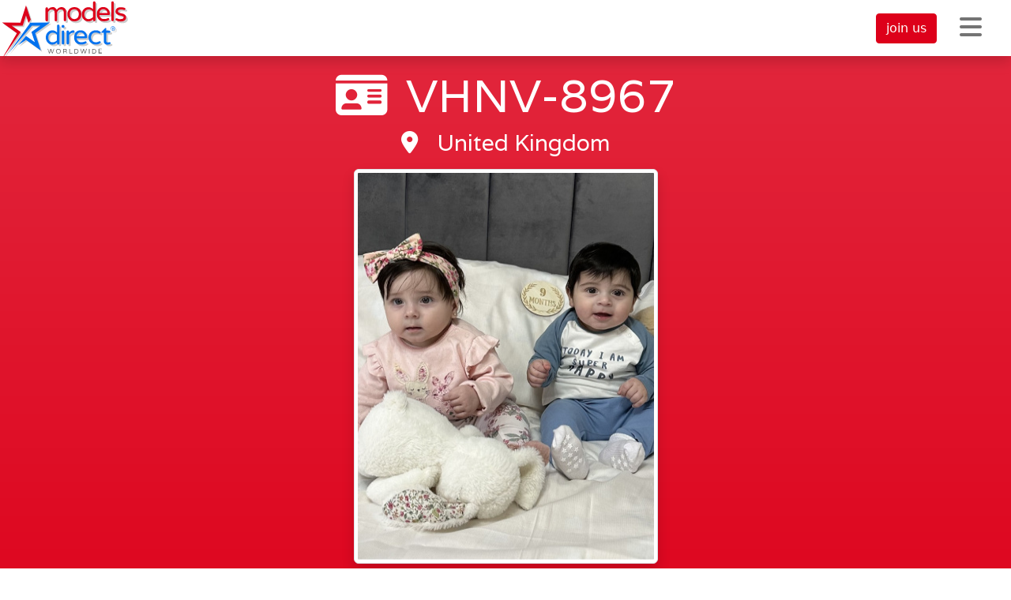

--- FILE ---
content_type: text/html; charset=UTF-8
request_url: https://www.modelsdirect.com/profile/VHNV-8967
body_size: 7497
content:
<!DOCTYPE html>
<html lang="en">
	<head>
        	<script async src="https://www.googletagmanager.com/gtag/js?id=G-LRHS9NTJX1"></script>
	<script>
				window.dataLayer = window.dataLayer || [];
		function gtag(){dataLayer.push(arguments);}
		gtag('js', new Date());
		gtag('config', 'G-LRHS9NTJX1');
			</script>
        		<meta charset="utf-8">
<meta http-equiv="X-UA-Compatible" content="IE=edge">
<meta http-equiv="Content-Type" content="text/html; charset=UTF-8" />
<meta name="viewport" content="width=device-width, initial-scale=1, maximum-scale=5" />
<meta name="resource-type" content="document" />
<meta name="revisit-after" content="7 days" />
	<meta name="classification" content="Modelling Agency" />
<meta name="robots" content="INDEX" />
<meta name="robots" content="NOODP" />
<meta name="distribution" content="Global" />
<meta name="rating" content="Safe For Kids" />
<meta name="GOOGLEBOT" content="INDEX, FOLLOW" />
	<meta name="Author" content="Models Direct" />
	<meta name="copyright" content="Copyright Models Direct" />
<meta name="Content-Language" content="en-UK" />
<meta name="Coverage" content="Worldwide" />
<meta name="Home_URL" content="https://www.modelsdirect.com/" />
	<meta name="publisher" content="Models Direct" />
<meta name="objecttype" content="document" />
<link rel="apple-touch-icon" sizes="180x180" href="/apple-touch-icon.png">
<link rel="icon" type="image/png" sizes="32x32" href="/favicon-32x32.png">
<link rel="icon" type="image/png" sizes="16x16" href="/favicon-16x16.png">
<link rel="manifest" href="/site.webmanifest">
<link rel="mask-icon" href="/safari-pinned-tab.svg" color="#808080">
<meta name="msapplication-TileColor" content="#ffffff">
<meta name="theme-color" content="#ffffff">
<link rel="author" href="https://plus.google.com/107025908301058240707"/>
<meta name="msvalidate.01" content="BFCD0BFEE62C30891B20CE2C7C0AF177" />
<meta content="telephone=no" name="format-detection" />
<link rel="preconnect" href="https://fonts.googleapis.com">
<link rel="preconnect" href="https://fonts.gstatic.com" crossorigin>
<link href="https://fonts.googleapis.com/css2?family=Roboto+Flex:opsz,wght@8..144,100..1000&family=Varela&display=swap" rel="stylesheet">
<meta name="theme-color" content="#e60520"/>
                    <link rel="stylesheet" media="screen" type="text/css" href="/themes/common/lib/font-awesome-6.4.2/css/all.min.css" />
                <script src="/themes/common/lib/jquery-3.7.1/jquery-3.7.1.min.js"></script>
        <script src="/themes/common/lib/js-cookie-3.0.5/dist/js.cookie.min.js" defer></script>
        <script src="/themes/common/lib/lazysizes-5.3.2/lazysizes.min.js" defer></script>
        <script src="/themes/common/lib/anime-3.2.1/anime.min.js"></script>
        <link rel="stylesheet" href="/themes/common/lib/tm-bootstrap-v5/inc.7674e808.css"><script type="module" src="/themes/common/lib/tm-bootstrap-v5/inc.b915200f.js"></script>
		<title>Ref: VHNV-8967</title>
		            </head>
	<body><script src="/themes/modelsdirect/js/std.js" defer="defer"></script>
<script src="/themes/modelsdirect/js/v5/std.js" defer="defer"></script><nav class="navbar fixed-top navbar-expand-lg shadow bg-white" style="background-color: rgba(255, 255, 255, 0.925) !important;" id="tm-main-menu">
    <div class="container-fluid pe-0">
        <div class="row w-100">
            <div class="col d-flex align-items-center justify-content-end w-100" style="height: 55px;">
                                    <a href="/reviews" class="d-none d-lg-block btn btn-link text-dark mx-2 link-underline-secondary link-offset-3 nav-underline">reviews</a>
                    <a href="/news" class="d-none d-xl-block btn btn-link text-dark mx-2 link-underline-secondary link-offset-3 nav-underline">news</a>
                    <a href="/about/modelling-agencies" class="d-none d-lg-block btn btn-link text-dark mx-2 link-underline-secondary link-offset-3 nav-underline">why us?</a>
                    <a href="/help-advice" class="d-none d-xl-block btn btn-link text-dark mx-2 link-underline-secondary link-offset-3 nav-underline">advice</a>
                    <a href="/modelling-jobs" class="d-none d-xl-block btn btn-link text-dark mx-2 link-underline-secondary link-offset-3 nav-underline">jobs</a>
                    <a href="/account/login" class="d-none d-sm-block btn btn-outline-dark rounded-1 text-decoration-none mx-2 fw-light" style="z-index: 1000;">sign in</a>
                    <a href="/hire-a-model" class="d-none d-xs-block btn btn-primary rounded-1 text-decoration-none mx-2 fw-light" style="z-index: 1000;">hire models</a>
                    <a href="/become-a-model" class="btn btn-danger rounded-1 text-decoration-none mx-2 fw-light" style="z-index: 1000;">join us</a>
                                <a href="#" style="z-index: 1000;" class="btn btn-link text-secondary text-decoration-none ms-2" type="button" data-bs-toggle="collapse" data-bs-target="#burgerMenu" aria-controls="burgerMenu" aria-expanded="false" aria-label="Toggle navigation"><i class="fa-solid fa-bars fa-2x"></i></a>
            </div>
        </div>
    </div>
    <div class="collapse shadow" id="burgerMenu" style="position: fixed; top: 71px; left: 0px; width: 100%; background-color: rgba(255, 255, 255, 0.925) !important;">
        <div class="container-fluid">
            <div class="row">
                <div class="d-none d-sm-flex col-1">&nbsp;</div>
                <div class="col-12 col-sm-10 text-center my-3" style="font-family: 'Roboto Flex', sans-serif;">
                                            <a href="/account/login" class="my-3 my-md-0 d-block d-sm-none btn btn-link text-dark mx-2 link-underline-secondary link-offset-3 nav-underline">sign in</a>
                    
                    <a href="/hire-a-model" class="my-3 my-md-0 d-block d-xs-none btn btn-link text-dark mx-2 link-underline-secondary link-offset-3 nav-underline">hire models</a>
                    <a href="/about" class="my-3 my-md-0 d-block d-md-inline-block btn btn-link text-dark mx-2 link-underline-secondary link-offset-3 nav-underline">about us</a>
                    <a href="/client-list" class="my-3 my-md-0 d-block d-md-inline-block btn btn-link text-dark mx-2 link-underline-secondary link-offset-3 nav-underline">clients</a>
                    <a href="/blog" class="my-3 my-md-0 d-block d-md-inline-block btn btn-link text-dark mx-2 link-underline-secondary link-offset-3 nav-underline">blog</a>
                    <a href="/reviews" class="my-3 my-md-0 d-block d-md-inline-block d-lg-none btn btn-link text-dark mx-2 link-underline-secondary link-offset-3 nav-underline">reviews</a>
                    <a href="/news" class="my-3 my-md-0 d-block d-md-inline-block d-xl-none btn btn-link text-dark mx-2 link-underline-secondary link-offset-3 nav-underline">news</a>
                    <a href="/help-advice" class="my-3 my-md-0 d-block d-md-inline-block d-xl-none btn btn-link text-dark mx-2 link-underline-secondary link-offset-3 nav-underline">advice</a>
                    <a href="/modelling-jobs" class="my-3 my-md-0 d-block d-md-inline-block d-xl-none btn btn-link text-dark mx-2 link-underline-secondary link-offset-3 nav-underline">jobs</a>
                    <a href="/international-partners" class="my-3 my-md-0 d-block d-md-inline-block btn btn-link text-dark mx-2 link-underline-secondary link-offset-3 nav-underline">international licensing opportunities</a>
                    <a href="/about/modelling-agencies" class="my-3 my-md-0 d-block d-md-inline-block d-lg-none btn btn-link text-dark mx-2 link-underline-secondary link-offset-3 nav-underline">why us?</a>
                </div>
                <div class="d-none d-md-flex col-1 my-3 pe-4 justify-content-end">
                    <a href="#" class="btn btn-link text-secondary text-decoration-none mx-2" style="font-family: 'Roboto Flex', sans-serif; opacity: 0.75;" type="button" data-bs-toggle="collapse" data-bs-target="#burgerMenu" aria-controls="burgerMenu" aria-expanded="false" aria-label="Toggle submenu"><i class="fa-solid fa-chevron-up"></i></a>
                </div>
            </div>
        </div>
    </div>
    <a class="d-none d-md-block navbar-brand p-0 m-0" href="/"><img src="/themes/modelsdirect/img/v5/md-logo-desktop.svg" alt="Models Direct since 1990" style="position: absolute; top: 2px; left: 16px; width: 200px;" /></a>
    <a href="/" class="d-block d-md-none position-absolute">
        <img class="d-xs-block d-md-none p-0 m-0" src="/themes/modelsdirect/img/v5/md-logo-mobile.svg" alt="Models Direct since 1990" style="position: absolute; top: -35px; left: 0px;  width: 165px;" />
    </a>
</nav>
<div style="width: 100%; height: 71px;">&nbsp;</div>
<div id="userId" class="d-none">1245942</div>
<div id="userHash" class="d-none">c910fc49</div>
<div
        class="container-fluid tmx-block talent bg-gradient py-3 py-md-5"
                ><div class="row"><div class="col"><div
            class="container "
                        ><div class="row"><div class="col"><div class="row">
            <div class="d-none d-md-block col-5 float-end">
            <img src="https://s3-eu-west-1.amazonaws.com/files.talentmanagement.com/userphotos-large/da58-photo_16803852956944_tm1x.jpg?1768986693" class="img-fluid img-thumbnail shadow" style="max-height: 500px;" />
        </div>
        <div class="cold-12 col-md-7">
        <h1 class="text-center"><i class="fa-solid fa-id-card me-4"></i>VHNV-8967</h1>
        <h4 class="fs-3 text-center"><i class="fa-solid fa-location-dot me-4"></i>United Kingdom</h4>
        <div class="w-100 d-flex justify-content-center"><img src="https://s3-eu-west-1.amazonaws.com/files.talentmanagement.com/userphotos-large/da58-photo_16803852956944_tm1x.jpg?1768986693" class="d-block d-md-none img-fluid img-thumbnail shadow mt-2" style="max-height: 500px;" /></div>
                            <div class="row mt-4 mt-md-5">
                <div class="col">
                    <p class="p-0 m-0"><button type="button" class="btn btn-lg btn-primary bg-gradient shadow w-100 text-light removeSelection d-none"><i class="fa-solid fa-minus me-3"></i>Remove talent from selection</button></p>
                    <p class="p-0 m-0"><button type="button" class="btn btn-lg btn-primary bg-gradient shadow w-100 addToSelection "><i class="fa-solid fa-plus me-3"></i>Add talent to selection</button></p>
                </div>
            </div>
            <div class="row mt-4">
                <div class="col">
                    <p><a href="/hire-a-model" class="btn btn-lg btn-secondary text-light bg-gradient shadow w-100"><i class="fa-solid fa-paper-plane me-3"></i>Book your talent selection</a></p>
                </div>
            </div>
            </div>
</div>
</div></div></div></div></div></div>
<div
        class="container-fluid tmx-block light bg-gradient pt-3 pt-md-4"
                ><div class="row"><div class="col">    <div class="row">
        <div class="col-12 text-center">
            <h3 class="text-muted h3 mb-3">Gallery</h3>
        </div>
                                    <div class="col-12 col-md-6 col-lg-4 col-xxl-3 mb-4 d-flex align-items-center justify-content-center">
                    <a href="#" class="text-decoration-none popupImage" data-bs-toggle="modal" data-bs-target="#popupImageModal" data-popup-src="https://s3-eu-west-1.amazonaws.com/files.talentmanagement.com/userphotos-original/a5ea-photo_16834898774687_6m12.jpg?1768986693">
                        <img alt="" class="img-thumbnail img-fluid shadow lazyload" style="max-height: 500px;" src="https://assets.modelsdirect.com/20260114175427/x/themes/common/img/loading_sm.gif" data-src="https://s3-eu-west-1.amazonaws.com/files.talentmanagement.com/userphotos-large/a5ea-photo_16834898774687_6m12.jpg?1768986693" />
                    </a>
                </div>
                                                <div class="col-12 col-md-6 col-lg-4 col-xxl-3 mb-4 d-flex align-items-center justify-content-center">
                    <a href="#" class="text-decoration-none popupImage" data-bs-toggle="modal" data-bs-target="#popupImageModal" data-popup-src="https://s3-eu-west-1.amazonaws.com/files.talentmanagement.com/userphotos-original/4114-photo_16834901431174_rpmy.jpg?1768986693">
                        <img alt="" class="img-thumbnail img-fluid shadow lazyload" style="max-height: 500px;" src="https://assets.modelsdirect.com/20260114175427/x/themes/common/img/loading_sm.gif" data-src="https://s3-eu-west-1.amazonaws.com/files.talentmanagement.com/userphotos-large/4114-photo_16834901431174_rpmy.jpg?1768986693" />
                    </a>
                </div>
                                                <div class="col-12 col-md-6 col-lg-4 col-xxl-3 mb-4 d-flex align-items-center justify-content-center">
                    <a href="#" class="text-decoration-none popupImage" data-bs-toggle="modal" data-bs-target="#popupImageModal" data-popup-src="https://s3-eu-west-1.amazonaws.com/files.talentmanagement.com/userphotos-original/1e9b-photo_16834902007848_ng9n.jpg?1768986693">
                        <img alt="" class="img-thumbnail img-fluid shadow lazyload" style="max-height: 500px;" src="https://assets.modelsdirect.com/20260114175427/x/themes/common/img/loading_sm.gif" data-src="https://s3-eu-west-1.amazonaws.com/files.talentmanagement.com/userphotos-large/1e9b-photo_16834902007848_ng9n.jpg?1768986693" />
                    </a>
                </div>
                                                <div class="col-12 col-md-6 col-lg-4 col-xxl-3 mb-4 d-flex align-items-center justify-content-center">
                    <a href="#" class="text-decoration-none popupImage" data-bs-toggle="modal" data-bs-target="#popupImageModal" data-popup-src="https://s3-eu-west-1.amazonaws.com/files.talentmanagement.com/userphotos-original/0c9d-photo_16821999240391_fpln.jpg?1768986693">
                        <img alt="" class="img-thumbnail img-fluid shadow lazyload" style="max-height: 500px;" src="https://assets.modelsdirect.com/20260114175427/x/themes/common/img/loading_sm.gif" data-src="https://s3-eu-west-1.amazonaws.com/files.talentmanagement.com/userphotos-large/0c9d-photo_16821999240391_fpln.jpg?1768986693" />
                    </a>
                </div>
                                                <div class="col-12 col-md-6 col-lg-4 col-xxl-3 mb-4 d-flex align-items-center justify-content-center">
                    <a href="#" class="text-decoration-none popupImage" data-bs-toggle="modal" data-bs-target="#popupImageModal" data-popup-src="https://s3-eu-west-1.amazonaws.com/files.talentmanagement.com/userphotos-original/b00e-photo_16819398341885_jk6x.jpg?1768986693">
                        <img alt="" class="img-thumbnail img-fluid shadow lazyload" style="max-height: 500px;" src="https://assets.modelsdirect.com/20260114175427/x/themes/common/img/loading_sm.gif" data-src="https://s3-eu-west-1.amazonaws.com/files.talentmanagement.com/userphotos-large/b00e-photo_16819398341885_jk6x.jpg?1768986693" />
                    </a>
                </div>
                                                <div class="col-12 col-md-6 col-lg-4 col-xxl-3 mb-4 d-flex align-items-center justify-content-center">
                    <a href="#" class="text-decoration-none popupImage" data-bs-toggle="modal" data-bs-target="#popupImageModal" data-popup-src="https://s3-eu-west-1.amazonaws.com/files.talentmanagement.com/userphotos-original/f9af-photo_16819402266891_qxxd.jpg?1768986693">
                        <img alt="" class="img-thumbnail img-fluid shadow lazyload" style="max-height: 500px;" src="https://assets.modelsdirect.com/20260114175427/x/themes/common/img/loading_sm.gif" data-src="https://s3-eu-west-1.amazonaws.com/files.talentmanagement.com/userphotos-large/f9af-photo_16819402266891_qxxd.jpg?1768986693" />
                    </a>
                </div>
                                                <div class="col-12 col-md-6 col-lg-4 col-xxl-3 mb-4 d-flex align-items-center justify-content-center">
                    <a href="#" class="text-decoration-none popupImage" data-bs-toggle="modal" data-bs-target="#popupImageModal" data-popup-src="https://s3-eu-west-1.amazonaws.com/files.talentmanagement.com/userphotos-original/5128-photo_16819403261349_k197.jpg?1768986693">
                        <img alt="" class="img-thumbnail img-fluid shadow lazyload" style="max-height: 500px;" src="https://assets.modelsdirect.com/20260114175427/x/themes/common/img/loading_sm.gif" data-src="https://s3-eu-west-1.amazonaws.com/files.talentmanagement.com/userphotos-large/5128-photo_16819403261349_k197.jpg?1768986693" />
                    </a>
                </div>
                                                <div class="col-12 col-md-6 col-lg-4 col-xxl-3 mb-4 d-flex align-items-center justify-content-center">
                    <a href="#" class="text-decoration-none popupImage" data-bs-toggle="modal" data-bs-target="#popupImageModal" data-popup-src="https://s3-eu-west-1.amazonaws.com/files.talentmanagement.com/userphotos-original/bbf0-photo_16819403810334_mzml.jpg?1768986693">
                        <img alt="" class="img-thumbnail img-fluid shadow lazyload" style="max-height: 500px;" src="https://assets.modelsdirect.com/20260114175427/x/themes/common/img/loading_sm.gif" data-src="https://s3-eu-west-1.amazonaws.com/files.talentmanagement.com/userphotos-large/bbf0-photo_16819403810334_mzml.jpg?1768986693" />
                    </a>
                </div>
                                                <div class="col-12 col-md-6 col-lg-4 col-xxl-3 mb-4 d-flex align-items-center justify-content-center">
                    <a href="#" class="text-decoration-none popupImage" data-bs-toggle="modal" data-bs-target="#popupImageModal" data-popup-src="https://s3-eu-west-1.amazonaws.com/files.talentmanagement.com/userphotos-original/e532-photo_16819405082027_a4vt.jpg?1768986693">
                        <img alt="" class="img-thumbnail img-fluid shadow lazyload" style="max-height: 500px;" src="https://assets.modelsdirect.com/20260114175427/x/themes/common/img/loading_sm.gif" data-src="https://s3-eu-west-1.amazonaws.com/files.talentmanagement.com/userphotos-large/e532-photo_16819405082027_a4vt.jpg?1768986693" />
                    </a>
                </div>
                                                <div class="col-12 col-md-6 col-lg-4 col-xxl-3 mb-4 d-flex align-items-center justify-content-center">
                    <a href="#" class="text-decoration-none popupImage" data-bs-toggle="modal" data-bs-target="#popupImageModal" data-popup-src="https://s3-eu-west-1.amazonaws.com/files.talentmanagement.com/userphotos-original/627c-photo_168194070254_rh99.jpg?1768986693">
                        <img alt="" class="img-thumbnail img-fluid shadow lazyload" style="max-height: 500px;" src="https://assets.modelsdirect.com/20260114175427/x/themes/common/img/loading_sm.gif" data-src="https://s3-eu-west-1.amazonaws.com/files.talentmanagement.com/userphotos-large/627c-photo_168194070254_rh99.jpg?1768986693" />
                    </a>
                </div>
                                                                    <div class="col-12 col-md-6 col-lg-4 col-xxl-3 mb-4 d-flex align-items-center justify-content-center">
                    <a href="#" class="text-decoration-none popupImage" data-bs-toggle="modal" data-bs-target="#popupImageModal" data-popup-src="https://s3-eu-west-1.amazonaws.com/files.talentmanagement.com/userphotos-original/7574-photo_16803853194757_jsms.jpg?1768986693">
                        <img alt="" class="img-thumbnail img-fluid shadow lazyload" style="max-height: 500px;" src="https://assets.modelsdirect.com/20260114175427/x/themes/common/img/loading_sm.gif" data-src="https://s3-eu-west-1.amazonaws.com/files.talentmanagement.com/userphotos-large/7574-photo_16803853194757_jsms.jpg?1768986693" />
                    </a>
                </div>
                                                <div class="col-12 col-md-6 col-lg-4 col-xxl-3 mb-4 d-flex align-items-center justify-content-center">
                    <a href="#" class="text-decoration-none popupImage" data-bs-toggle="modal" data-bs-target="#popupImageModal" data-popup-src="https://s3-eu-west-1.amazonaws.com/files.talentmanagement.com/userphotos-original/5749-photo_16803853137156_fn7k.jpg?1768986693">
                        <img alt="" class="img-thumbnail img-fluid shadow lazyload" style="max-height: 500px;" src="https://assets.modelsdirect.com/20260114175427/x/themes/common/img/loading_sm.gif" data-src="https://s3-eu-west-1.amazonaws.com/files.talentmanagement.com/userphotos-large/5749-photo_16803853137156_fn7k.jpg?1768986693" />
                    </a>
                </div>
                                                <div class="col-12 col-md-6 col-lg-4 col-xxl-3 mb-4 d-flex align-items-center justify-content-center">
                    <a href="#" class="text-decoration-none popupImage" data-bs-toggle="modal" data-bs-target="#popupImageModal" data-popup-src="https://s3-eu-west-1.amazonaws.com/files.talentmanagement.com/userphotos-original/882b-photo_16803853080381_ftqy.jpg?1768986693">
                        <img alt="" class="img-thumbnail img-fluid shadow lazyload" style="max-height: 500px;" src="https://assets.modelsdirect.com/20260114175427/x/themes/common/img/loading_sm.gif" data-src="https://s3-eu-west-1.amazonaws.com/files.talentmanagement.com/userphotos-large/882b-photo_16803853080381_ftqy.jpg?1768986693" />
                    </a>
                </div>
                                                <div class="col-12 col-md-6 col-lg-4 col-xxl-3 mb-4 d-flex align-items-center justify-content-center">
                    <a href="#" class="text-decoration-none popupImage" data-bs-toggle="modal" data-bs-target="#popupImageModal" data-popup-src="https://s3-eu-west-1.amazonaws.com/files.talentmanagement.com/userphotos-original/7963-photo_16803853015062_9yrl.jpg?1768986693">
                        <img alt="" class="img-thumbnail img-fluid shadow lazyload" style="max-height: 500px;" src="https://assets.modelsdirect.com/20260114175427/x/themes/common/img/loading_sm.gif" data-src="https://s3-eu-west-1.amazonaws.com/files.talentmanagement.com/userphotos-large/7963-photo_16803853015062_9yrl.jpg?1768986693" />
                    </a>
                </div>
                                                <div class="col-12 col-md-6 col-lg-4 col-xxl-3 mb-4 d-flex align-items-center justify-content-center">
                    <a href="#" class="text-decoration-none popupImage" data-bs-toggle="modal" data-bs-target="#popupImageModal" data-popup-src="https://s3-eu-west-1.amazonaws.com/files.talentmanagement.com/userphotos-original/56c6-photo_16803851503092_kzq5.jpg?1768986693">
                        <img alt="" class="img-thumbnail img-fluid shadow lazyload" style="max-height: 500px;" src="https://assets.modelsdirect.com/20260114175427/x/themes/common/img/loading_sm.gif" data-src="https://s3-eu-west-1.amazonaws.com/files.talentmanagement.com/userphotos-large/56c6-photo_16803851503092_kzq5.jpg?1768986693" />
                    </a>
                </div>
                        </div>
</div></div></div>
    <div
        class="container-fluid tmx-block light bg-gradient pt-3 pt-md-4"
                ><div class="row"><div class="col">    <div class="row">
        <div class="col-12 text-center">
                            <h3 class="text-muted h3 mb-3">Personal details</h3>
                    </div>
        <div class="col-12">
            <div class="accordion">
                <div class="accordion-item">
                    <h2 class="accordion-header">
                        <button class="accordion-button fs-6" type="button" data-bs-toggle="collapse" data-bs-target="#accordion-personalDetails" aria-expanded="true" aria-controls="accordion-personalDetails">
                            &nbsp;
                        </button>
                    </h2>
                    <div id="accordion-personalDetails" class="accordion-collapse collapse show">
                        <div class="accordion-body">
                            <div class="row">
                                                                <p class="lead col-sm-6"><strong>Availability</strong>: Any time</p>

                                
                                                                                                                                                        <p class="lead col-sm-6"><strong>Height</strong>: --</p>
                                            <p class="lead col-sm-6"><strong>Weight</strong>: --</p>
                                            <p class="lead col-sm-6"><strong>Hip</strong>: --</p>
                                            <p class="lead col-sm-6"><strong>Glove</strong>: --</p>
                                                                                                                        <p class="lead col-sm-6"><strong>Eye: </strong>Green</p>
                                                                                <p class="lead col-sm-6"><strong>Hair Colour: </strong>Brown</p>
                                                                                                                            <p class="lead col-sm-6"><strong>Hair Style: </strong>--</p>
                                                                                                                        <p class="lead col-sm-6"><strong>Complexion: </strong>Medium</p>
                                        <p class="lead col-sm-6"><strong>Ethnicity: </strong>Ukrainian</p>
                                                                                                                                                                    <p class="lead col-sm-6"><strong>Boys Size: </strong>--</p>
                                                                                                                                                                                                                                            
                                    <p class="lead col-sm-6"><strong>Disabilities: </strong><br />
                                        --                                    </p>
                                
                                                                    <p class="lead col-sm-6"><strong>Other: </strong><br />
                                        --                                    </p>

                                    <p class="lead col-sm-6"><strong>Special Considerations: </strong><br />
                                        --                                    </p>

                                    <p class="lead col-sm-6"><strong>Unions: </strong><br />
                                        --                                    </p>
                                
                                <p class="lead col-sm-6"><strong>Special Features: </strong><br />
                                    Twin-Non identical<br />                                </p>
                            </div>
                        </div>
                    </div>
                </div>
            </div>
        </div>
    </div>
    </div></div></div>
<div
        class="container-fluid tmx-block light bg-gradient py-3 py-md-4"
                ><div class="row"><div class="col"><div class="row">
    <div class="col-12 text-center">
        <h3 class="text-muted h3 mb-3">Skills</h3>
    </div>
    <div class="col-12">
                    <div class="accordion" id="accordion-root">
                <div class="accordion-item">
                    <h2 class="accordion-header">
                        <button class="accordion-button collapsed fs-3" type="button" data-bs-toggle="collapse" data-bs-target="#accordion-model" aria-expanded="false" aria-controls="accordion-model">
                            Model Details
                        </button>
                    </h2>
                    <div id="accordion-model" class="accordion-collapse collapse" data-bs-parent="#accordion-root">
                        <div class="accordion-body">
                            <div class="row">

                                <div class="col-sm-6">
                                    <p style="margin-top: 0;">
                                        <strong>Model Experience Level</strong>:
                                                                                    --
                                                                            </p>
                                </div>

                                                                    <div class="col-sm-6">
                                        <p style="margin-top: 0;">
                                            <strong>Model Qualifications</strong>:<br />
                                                                                            --
                                                                                    </p>
                                    </div>
                                    <div class="col-sm-6">
                                        <p style="margin-top: 0;">
                                            <strong>Modelling Experience</strong>:<br />
                                                                                            --
                                                                                    </p>
                                    </div>
                                    <div class="col-sm-6">
                                        <p style="margin-top: 0;">
                                            <strong>Accents</strong>:<br />
                                                                                                                                                                                                Romanian<br />
                                                                                                                                    </p>
                                    </div>
                                    <div class="col-sm-6">
                                        <p style="margin-top: 0;"><strong>Languages</strong>:<br />
                                                                                                                                                                                                English UK<br />
                                                                                                                                    </p>
                                    </div>
                                    <div class="col-sm-6">
                                        <p style="margin-top: 0;"><strong>Other Skills</strong>:<br />
                                                                                            --
                                                                                    </p>
                                    </div>
                                    <div class="col-sm-6">
                                        <p style="margin-top: 0;"><strong>Promotional Skills</strong>:<br />
                                                                                            --
                                                                                    </p>
                                    </div>
                                    <div class="col-sm-6">
                                        <p style="margin-top: 0;"><strong>Modelling Skills</strong>:<br />
                                                                                            --
                                                                                    </p>
                                    </div>
                                
                                
                                
                                
                                
                                
                                                            </div>
                        </div>
                    </div>
                </div>
            </div>
                    <div class="accordion" id="accordion-root">
                <div class="accordion-item">
                    <h2 class="accordion-header">
                        <button class="accordion-button collapsed fs-3" type="button" data-bs-toggle="collapse" data-bs-target="#accordion-actor" aria-expanded="false" aria-controls="accordion-actor">
                            Actor Details
                        </button>
                    </h2>
                    <div id="accordion-actor" class="accordion-collapse collapse" data-bs-parent="#accordion-root">
                        <div class="accordion-body">
                            <div class="row">

                                <div class="col-sm-6">
                                    <p style="margin-top: 0;">
                                        <strong>Actor Experience Level</strong>:
                                                                                    --
                                                                            </p>
                                </div>

                                
                                                                    <div class="col-sm-6">
                                        <p style="margin-top: 0;"><strong>Acting Experience</strong>:<br />
                                                                                            --
                                                                                    </p>
                                    </div>
                                    <div class="col-sm-6">
                                        <p style="margin-top: 0;"><strong>Actor Qualifications</strong>:<br />
                                                                                            --
                                                                                    </p>
                                    </div>
                                    <div class="col-sm-6">
                                        <p style="margin-top: 0;"><strong>Accents</strong>:<br />
                                                                                                                                                                                                Romanian<br />
                                                                                                                                    </p>
                                    </div>
                                    <div class="col-sm-6">
                                        <p style="margin-top: 0;"><strong>Languages</strong>:<br />
                                                                                                                                                                                                English UK<br />
                                                                                                                                    </p>
                                    </div>
                                    <div class="col-sm-6">
                                        <p style="margin-top: 0;"><strong>Acting Skills</strong>:<br />
                                                                                            --
                                                                                    </p>
                                    </div>
                                    <div class="col-sm-6">
                                        <p style="margin-top: 0;"><strong>Other Skills</strong>:<br />
                                                                                            --
                                                                                    </p>
                                    </div>
                                    <div class="col-sm-6">
                                        <p style="margin-top: 0;"><strong>Playing Age</strong>:<br />
                                                                                            --
                                                                                    </p>
                                    </div>
                                
                                
                                
                                
                                
                                                            </div>
                        </div>
                    </div>
                </div>
            </div>
                    <div class="accordion" id="accordion-root">
                <div class="accordion-item">
                    <h2 class="accordion-header">
                        <button class="accordion-button collapsed fs-3" type="button" data-bs-toggle="collapse" data-bs-target="#accordion-dancer" aria-expanded="false" aria-controls="accordion-dancer">
                            Dancer Details
                        </button>
                    </h2>
                    <div id="accordion-dancer" class="accordion-collapse collapse" data-bs-parent="#accordion-root">
                        <div class="accordion-body">
                            <div class="row">

                                <div class="col-sm-6">
                                    <p style="margin-top: 0;">
                                        <strong>Dancer Experience Level</strong>:
                                                                                    --
                                                                            </p>
                                </div>

                                
                                
                                
                                
                                
                                                                    <div class="col-sm-6">
                                        <p style="margin-top: 0;"><strong>Dancing Skills</strong>:<br />
                                                                                            --
                                                                                    </p>
                                    </div>
                                    <div class="col-sm-6">
                                        <p style="margin-top: 0;"><strong>Dancing Experience</strong>:<br />
                                                                                            --
                                                                                    </p>
                                    </div>
                                    <div class="col-sm-6">
                                        <p style="margin-top: 0;"><strong>Skills Additional Info</strong>:<br />
                                                                                            --
                                                                                    </p>
                                    </div>
                                
                                                            </div>
                        </div>
                    </div>
                </div>
            </div>
                    <div class="accordion" id="accordion-root">
                <div class="accordion-item">
                    <h2 class="accordion-header">
                        <button class="accordion-button collapsed fs-3" type="button" data-bs-toggle="collapse" data-bs-target="#accordion-musician" aria-expanded="false" aria-controls="accordion-musician">
                            Musician Details
                        </button>
                    </h2>
                    <div id="accordion-musician" class="accordion-collapse collapse" data-bs-parent="#accordion-root">
                        <div class="accordion-body">
                            <div class="row">

                                <div class="col-sm-6">
                                    <p style="margin-top: 0;">
                                        <strong>Musician Experience Level</strong>:
                                                                                    --
                                                                            </p>
                                </div>

                                
                                
                                
                                
                                
                                
                                                                    <div class="col-sm-6">
                                        <p style="margin-top: 0;"><strong>Musician Qualifications</strong>:<br />
                                                                                            --
                                                                                    </p>
                                    </div>
                                    <div class="col-sm-6">
                                        <p style="margin-top: 0;"><strong>Music Genres</strong>:<br />
                                                                                            --
                                                                                    </p>
                                    </div>
                                    <div class="col-sm-6">
                                        <p style="margin-top: 0;"><strong>Music Playing Experience</strong>:<br />
                                                                                            --
                                                                                    </p>
                                    </div>
                                    <div class="col-sm-6">
                                        <p style="margin-top: 0;"><strong>Music Instruments</strong>:<br />
                                                                                            --
                                                                                    </p>
                                    </div>
                                                            </div>
                        </div>
                    </div>
                </div>
            </div>
                    <div class="accordion" id="accordion-root">
                <div class="accordion-item">
                    <h2 class="accordion-header">
                        <button class="accordion-button collapsed fs-3" type="button" data-bs-toggle="collapse" data-bs-target="#accordion-singer" aria-expanded="false" aria-controls="accordion-singer">
                            Singer Details
                        </button>
                    </h2>
                    <div id="accordion-singer" class="accordion-collapse collapse" data-bs-parent="#accordion-root">
                        <div class="accordion-body">
                            <div class="row">

                                <div class="col-sm-6">
                                    <p style="margin-top: 0;">
                                        <strong>Singer Experience Level</strong>:
                                                                                    --
                                                                            </p>
                                </div>

                                
                                
                                                                    <div class="col-sm-6">
                                        <p style="margin-top: 0;"><strong>Singer Qualifications</strong>:<br />
                                                                                            --
                                                                                    </p>
                                    </div>
                                    <div class="col-sm-6">
                                        <p style="margin-top: 0;"><strong>Vocal Range</strong>:<br />
                                                                                            --
                                                                                    </p>
                                    </div>
                                    <div class="col-sm-6">
                                        <p style="margin-top: 0;"><strong>Singing Skills</strong>:<br />
                                                                                            --
                                                                                    </p>
                                    </div>
                                
                                
                                
                                
                                                            </div>
                        </div>
                    </div>
                </div>
            </div>
            </div>
</div>
</div></div></div>



<div class="modal fade" id="modalExperience" tabindex="-1" role="dialog" aria-labelledby="modalExperienceLabel" aria-hidden="true">
    <div class="modal-dialog">
        <div class="modal-content">
            <div class="modal-body" id="modalExperienceContainer">&nbsp;</div>
            <div class="modal-footer">
                <button type="button" class="btn btn-sm btn-secondary bg-gradient text-light" data-bs-dismiss="modal">Close</button>
            </div>
        </div>
    </div>
</div>

<div class="modal fade" id="popupImageModal" tabindex="-1" aria-hidden="true">
    <div class="modal-dialog modal-lg">
        <div class="modal-content">
            <div class="modal-body text-center" id="popupImageContainer"></div>
            <div class="modal-footer">
                <button type="button" class="btn btn-sm btn-secondary bg-gradient text-light" data-bs-dismiss="modal">Close</button>
            </div>
        </div>
    </div>
</div>

<div class="modal fade" id="popupVideoModal" tabindex="-1" aria-hidden="true">
    <div class="modal-dialog modal-xl">
        <div class="modal-content">
            <div class="modal-body text-center" id="popupVideoContainer"></div>
            <div class="modal-footer">
                <button type="button" class="btn btn-sm btn-secondary bg-gradient text-light" data-bs-dismiss="modal">Close</button>
            </div>
        </div>
    </div>
</div><footer class="bg-secondary-subtle w-100 py-5">
    <div class="container-fluid">
        <div class="row">
            <div class="col">
                <div class="row justify-content-center">
                    <div class="col-auto me-1 me-sm-3">
                        <p class="text-muted h5">Quick links</p>
                        <ul class="list-unstyled small">
                            <li class="mt-3 mt-lg-1 mb-3 mb-lg-1"><a href="/become-a-model" class="text-dark text-muted link-underline-dark link-underline-opacity-0 link-underline-opacity-75-hover">Become a model</a></li>
                            <li class="mb-3 mb-lg-1"><a href="/hire-a-model" class="text-dark text-muted link-underline-dark link-underline-opacity-0 link-underline-opacity-75-hover">Hire models</a></li>
                            <li class="mb-3 mb-lg-1"><a href="/modelling-jobs" class="text-dark text-muted link-underline-dark link-underline-opacity-0 link-underline-opacity-75-hover">Modelling jobs</a></li>
                            <li class="mb-3 mb-lg-1"><a href="/reviews" class="text-dark text-muted link-underline-dark link-underline-opacity-0 link-underline-opacity-75-hover">Reviews</a></li>
                            <li class="mb-3 mb-lg-1"><a href="/blog" class="text-dark text-muted link-underline-dark link-underline-opacity-0 link-underline-opacity-75-hover">Blog</a></li>
                            <li class="mb-3 mb-lg-1"><a href="/help-advice" class="text-dark text-muted link-underline-dark link-underline-opacity-0 link-underline-opacity-75-hover">Help &amp; advice</a></li>
                            <li class="mb-3 mb-lg-1"><a href="/contact" class="text-dark text-muted link-underline-dark link-underline-opacity-0 link-underline-opacity-75-hover">Contact</a></li>
                            <li class="mb-3 mb-lg-1"><a href="/terms" class="text-dark text-muted link-underline-dark link-underline-opacity-0 link-underline-opacity-75-hover">Legal</a></li>
                            <li class="mb-3 mb-lg-1"><a href="/sitemap" class="text-dark text-muted link-underline-dark link-underline-opacity-0 link-underline-opacity-75-hover">Site map</a></li>
                            <li class="mb-3 mb-lg-1"><a href="/artificial-intelligence" class="text-dark text-muted link-underline-dark link-underline-opacity-0 link-underline-opacity-75-hover">AI statement</a></li>
                        </ul>
                    </div>
                    <div class="col-auto ms-1 ms-sm-3">
                        <p class="text-muted h5">Model types</p>
                        <ul class="list-unstyled small">
                            <li class="mt-3 mt-lg-1 mb-3 mb-lg-1"><a href="/female-modelling" class="text-dark text-muted link-underline-dark link-underline-opacity-0 link-underline-opacity-75-hover">Female modelling</a></li>
                            <li class="mb-3 mb-lg-1"><a href="/male-modelling" class="text-dark text-muted link-underline-dark link-underline-opacity-0 link-underline-opacity-75-hover">Male modelling</a></li>
                            <li class="mb-3 mb-lg-1"><a href="/teen-modelling" class="text-dark text-muted link-underline-dark link-underline-opacity-0 link-underline-opacity-75-hover">Teen modelling</a></li>
                            <li class="mb-3 mb-lg-1"><a href="/child-modelling" class="text-dark text-muted link-underline-dark link-underline-opacity-0 link-underline-opacity-75-hover">Child modelling</a></li>
                            <li class="mb-3 mb-lg-1"><a href="/baby-modelling" class="text-dark text-muted link-underline-dark link-underline-opacity-0 link-underline-opacity-75-hover">Baby modelling</a></li>
                            <li class="mb-3 mb-lg-1"><a href="/help-advice/model-types/models-of-diversity" class="text-dark text-muted link-underline-dark link-underline-opacity-0 link-underline-opacity-75-hover">Diverse &amp; speciality</a></li>
                            <li class="mb-3 mb-lg-1"><a href="/become-a-model/family-modelling" class="text-dark text-muted link-underline-dark link-underline-opacity-0 link-underline-opacity-75-hover">Family modelling</a></li>
                            <li class="mb-3 mb-lg-1"><a href="/become-a-model/plus-size-models" class="text-dark text-muted link-underline-dark link-underline-opacity-0 link-underline-opacity-75-hover">Plus size modelling</a></li>
                            <li class="mb-3 mb-lg-1"><a href="/become-a-model/mature-modelling" class="text-dark text-muted link-underline-dark link-underline-opacity-0 link-underline-opacity-75-hover">Mature modelling</a></li>
                            <li class="mb-3 mb-lg-1"><a href="/become-a-model/pets" class="text-dark text-muted link-underline-dark link-underline-opacity-0 link-underline-opacity-75-hover">Pet modelling</a></li>
                        </ul>
                    </div>
                </div>
                <div class="row text-center mt-3 mb-4">
                    <div class="col text-center">
                        <a href="https://www.instagram.com/modelsdirect" target="_blank" rel="noreferrer noopener nofollow" aria-label="Visit our Instagram page"><i class="fab fa-instagram text-dark text-muted fa-2x mx-4 my-3"></i></a>
                        <a href="https://www.facebook.com/modelsdirect" target="_blank" rel="noreferrer noopener nofollow" aria-label="Visit our Facebook page"><i class="fab fa-facebook text-dark text-muted fa-2x mx-4 my-3"></i></a>
                        <div class="d-block d-sm-none"></div>
                        <a href="https://twitter.com/models_direct" target="_blank" rel="noreferrer noopener nofollow" aria-label="Visit our Twitter page"><i class="fab fa-x-twitter text-dark text-muted fa-2x mx-4 my-3"></i></a>
                        <a href="https://www.tiktok.com/@modelsdirectagency" target="_blank" rel="noreferrer noopener nofollow" aria-label="Visit our TikTok page"><i class="fab fa-tiktok text-dark text-muted fa-2x mx-4 my-3"></i></a>
                    </div>
                </div>
                <div class="row">
                    <div class="col">&nbsp;</div>
                    <div class="col-auto px-4">
                        <p class="small text-muted">© Copyright protected<br>Powered by International Talent™<br>© 1990 - 2025 Models Direct™ - Registered Company No. 05000150<br>Models Direct™ Logo Trademark 008552663 Models Direct™ Logo Trademark 2108940</p>
                        <div class="row text-center">
                            <div class="col-12">
                                <a href="/about/modelling-agencies"><img class="mx-2 mt-3" style="max-width: 90px;" src="/themes/modelsdirect/assets/logos/work-logo-footer.png" alt="Work - HM Government regulated model agency logo" /></a>
                                <a href="/about"><img class="mx-2" style="max-width: 90px;" src="/themes/modelsdirect/assets/logos/est1990.png" alt="Celebrating 35 years - Established 1990 badge" /></a>
                            </div>
                            <div class="col-12">
                                <a href="https://www.gov.uk/government/organisations/department-for-business-innovation-skills" target="_blank" rel="noreferrer noopener nofollow"><img class="mx-1 my-3" style="max-width: 90px;" src="/themes/modelsdirect/assets/logos/gov-dbeis.png" alt="Department for Business, Energy and Industrial Strategy logo" /></a>
                                <a href="https://www.gov.uk/government/organisations/uk-visas-and-immigration" target="_blank" rel="noreferrer noopener nofollow"><img class="mx-1 my-3" style="max-width: 90px;" src="/themes/modelsdirect/assets/logos/gov-ukvi.png" alt="UK Visas and Immigration logo" /></a>
                                <a href="https://www.gov.uk/working-for-yourself" target="_blank" rel="noreferrer noopener nofollow"><img class="mx-1 my-3" style="max-width: 90px;" src="/themes/modelsdirect/assets/logos/gov-hmrc.png" alt="HM Revenue and Customs logo" /></a>
                            </div>
                        </div>
                        <p class="small text-muted"><a href="/london-modelling-agency">Models Direct London</a><br /> 17 Hanover Square, London, W1S 1BN</p>
		                <p class="small text-muted"><a href="/norwich-modelling-agency">Models Direct Norwich</a><br /> 232 Fakenham Road, Norwich, NR8 6QW</p>
                    </div>
                    <div class="col">&nbsp;</div>
                </div>
            </div>
        </div>
    </div>
</footer>
<div class="modal fade" id="modalGeneralClose" tabindex="-1" role="dialog" aria-labelledby="modalGeneralCloseLabel">
	<div class="modal-dialog" role="document">
		<div class="modal-content">
			<div class="modal-header">
				<button type="button" class="close" data-dismiss="modal" aria-label="Close"><span aria-hidden="true">&times;</span></button>
				<h4 class="modal-title" id="modalGeneralCloseLabel">&nbsp;</h4>
			</div>
			<div class="modal-body">&nbsp;</div>
			<div class="modal-footer">
				<a href="#" class="btn btn-primary modal-button-close" data-dismiss="modal">Close</a>
			</div>
		</div>
	</div>
</div>		<div class="home-bs-sniff">
			<div class="home-bs-sniff-xs visible-xs"></div>
			<div class="home-bs-sniff-sm visible-sm"></div>
			<div class="home-bs-sniff-md visible-md"></div>
			<div class="home-bs-sniff-lg visible-lg"></div>
		</div>
		        <script src="/themes/common/js/profile/index.js"></script>	</body>
</html>


--- FILE ---
content_type: text/javascript
request_url: https://www.modelsdirect.com/themes/modelsdirect/js/std.js
body_size: 39
content:
$(function(){
	// Show/hide side menu logo
	$(window).scroll(function(){
		if ($(window).scrollTop() > 300) {
			$('.display-on-scrolled').slideDown();
		}
		else if ($(window).scrollTop() < 200) {
			$('.display-on-scrolled').slideUp();
		}
	});

	$(window).trigger('scroll');
});

--- FILE ---
content_type: text/javascript
request_url: https://www.modelsdirect.com/themes/modelsdirect/js/v5/std.js
body_size: 63
content:
$(function(){
  // V2 flashes dismissal
  $('body').on('click', '.tmx-flash-dismiss', function(e) {
    e.preventDefault();

    let rootContainer = $(this).parents('.tmx-flash-root').first();

    if (rootContainer.length) {
      $(rootContainer).slideUp('slow');
    }
  })
});

--- FILE ---
content_type: image/svg+xml
request_url: https://www.modelsdirect.com/themes/modelsdirect/img/v5/md-logo-desktop.svg
body_size: 22881
content:
<?xml version="1.0" encoding="UTF-8"?>
<svg id="Logo__x28_horiz_x29_" xmlns="http://www.w3.org/2000/svg" width="287.33" height="110.65" version="1.1" viewBox="0 0 287.33 110.65">
  <!-- Generator: Adobe Illustrator 29.0.0, SVG Export Plug-In . SVG Version: 2.1.0 Build 186)  -->
  <defs>
    <filter id="blur">
      <feGaussianBlur in="SourceGraphic" stdDeviation="1"/>
    </filter>
    <style>
      .st0 {
        display: none;
        font-family: VarelaRound-Regular, 'Varela Round';
        font-size: 10px;
        letter-spacing: .2em;
      }

      .st0, .st1 {
        fill: #606060;
      }

      .st2, .st3 {
        fill-rule: evenodd;
      }

      .st2, .st4 {
        fill: #dd001a;
      }

      .st5, .st3 {
        fill: #0072ef;
      }

      .st10{
          fill:#000000;
          fill-opacity: 0.25;
      }

      .st11{
          fill:#000000;
          fill-opacity: 0.25;
      }

      .st12{
          fill-rule:evenodd;
          clip-rule:evenodd;
          fill:#000000;
          fill-opacity: 0.25;
      }

      .st13{
          fill-rule:evenodd;
          clip-rule:evenodd;
          fill:#000000;
          fill-opacity: 0.25;
      }
    </style>
  </defs>
<g filter="url(#blur)" transform="translate(2.5, 2.5)">
	<path class="st10" d="M200.93,72.8c-1.92,1.98-4.15,2.96-6.67,2.96c-2.5,0-4.65-0.88-6.47-2.65c-1.98-1.95-2.96-4.51-2.96-7.68
		c0-3.12,0.99-5.67,2.96-7.64c1.79-1.79,3.95-2.69,6.47-2.69c2.52,0,4.75,0.99,6.67,2.96v-9.55c0-0.52,0.17-0.95,0.51-1.29
		c0.34-0.34,0.76-0.51,1.27-0.51c0.51,0,0.93,0.17,1.27,0.51c0.34,0.34,0.51,0.77,0.51,1.29v25.31c0,0.49-0.17,0.91-0.51,1.25
		c-0.34,0.34-0.76,0.51-1.27,0.51c-0.51,0-0.93-0.17-1.27-0.51c-0.34-0.34-0.51-0.75-0.51-1.25V72.8z M200.93,61.34
		c-1.77-1.95-3.82-2.92-6.16-2.92c-2.96,0-4.93,1.33-5.89,3.98c-0.34,0.88-0.51,1.9-0.51,3.04c0,2.24,0.61,3.99,1.83,5.27
		c1.12,1.17,2.64,1.75,4.56,1.75c2.34,0,4.39-0.98,6.16-2.92V61.34z"/>
	<path class="st10" d="M211.77,49.44c0,0.55-0.2,1.01-0.59,1.4c-0.39,0.39-0.86,0.58-1.4,0.58h-0.23c-0.55,0-1.01-0.19-1.4-0.58
		c-0.39-0.39-0.58-0.86-0.58-1.4v-0.16c0-0.55,0.2-1.01,0.58-1.4c0.39-0.39,0.86-0.58,1.4-0.58h0.23c0.55,0,1.01,0.2,1.4,0.58
		c0.39,0.39,0.59,0.86,0.59,1.4V49.44z M208.38,55.8c0.34-0.34,0.76-0.51,1.27-0.51s0.93,0.17,1.27,0.51s0.51,0.77,0.51,1.29v16.73
		c0,0.49-0.17,0.91-0.51,1.25c-0.34,0.34-0.76,0.51-1.27,0.51s-0.93-0.17-1.27-0.51c-0.34-0.34-0.51-0.75-0.51-1.25V57.09
		C207.87,56.57,208.04,56.14,208.38,55.8z"/>
	<path class="st10" d="M218.36,58.76c1.82-2.44,3.86-3.67,6.12-3.67h0.2c0.49,0,0.9,0.17,1.23,0.51c0.33,0.34,0.49,0.76,0.49,1.27
		c0,0.51-0.17,0.91-0.51,1.21c-0.34,0.3-0.77,0.45-1.29,0.45h-0.2c-1.3,0-2.46,0.32-3.49,0.96c-1.03,0.64-1.88,1.46-2.55,2.48v11.86
		c0,0.49-0.18,0.91-0.53,1.25c-0.35,0.34-0.77,0.51-1.27,0.51c-0.49,0-0.91-0.17-1.25-0.51c-0.34-0.34-0.51-0.75-0.51-1.25V57.09
		c0-0.49,0.17-0.92,0.51-1.27c0.34-0.35,0.75-0.53,1.25-0.53c0.49,0,0.92,0.18,1.27,0.53c0.35,0.35,0.53,0.77,0.53,1.27V58.76z"/>
	<path class="st10" d="M231.38,70.89c1.12,1.04,2.68,1.56,4.68,1.56c2,0,3.68-0.34,5.03-1.01c0.47-0.23,0.87-0.35,1.21-0.35
		c0.34,0,0.66,0.14,0.97,0.43c0.31,0.29,0.47,0.61,0.47,0.98c0,0.68-0.28,1.16-0.84,1.46c-0.56,0.3-1.06,0.55-1.5,0.76
		c-0.44,0.21-0.92,0.39-1.44,0.55c-1.17,0.34-2.52,0.51-4.06,0.51c-3.2,0-5.68-0.9-7.45-2.69c-1.77-1.79-2.65-4.34-2.65-7.64
		c0-2.86,0.74-5.24,2.22-7.14c1.66-2.13,4.03-3.2,7.1-3.2c2.91,0,5.21,0.99,6.9,2.96c1.59,1.85,2.38,4.13,2.38,6.86
		c0,0.49-0.16,0.91-0.49,1.25c-0.33,0.34-0.76,0.51-1.31,0.51H229.4C229.6,68.45,230.27,69.85,231.38,70.89z M235.13,58.1
		c-2.31,0-4,1.03-5.07,3.08c-0.39,0.73-0.61,1.6-0.66,2.61h11.5c-0.1-1.85-0.78-3.3-2.03-4.37C237.83,58.54,236.58,58.1,235.13,58.1
		z"/>
	<path class="st10" d="M257.28,72.45c1.46,0,2.85-0.36,4.17-1.09c0.47-0.26,0.88-0.39,1.25-0.39c0.36,0,0.69,0.17,0.97,0.51
		c0.29,0.34,0.43,0.74,0.43,1.21c0,0.47-0.3,0.9-0.9,1.29c-1.85,1.2-3.93,1.79-6.24,1.79c-2.89,0-5.32-0.91-7.29-2.73
		c-2.08-1.92-3.12-4.46-3.12-7.61c0-3.15,1.04-5.68,3.12-7.6c1.98-1.82,4.41-2.73,7.29-2.73c1.56,0,2.84,0.2,3.84,0.6
		c1,0.4,1.8,0.8,2.4,1.19c0.6,0.39,0.9,0.82,0.9,1.29s-0.14,0.87-0.43,1.21c-0.29,0.34-0.57,0.51-0.86,0.51
		c-0.44,0-0.9-0.13-1.37-0.39c-1.33-0.73-2.72-1.09-4.17-1.09c-2.29,0-4.06,0.64-5.3,1.93s-1.87,2.98-1.87,5.09
		c0,2.11,0.62,3.8,1.87,5.09S254.99,72.45,257.28,72.45z"/>
	<path class="st10" d="M274.66,72.65c0.69,0,1.18-0.06,1.48-0.17s0.62-0.18,0.98-0.18c0.35,0,0.67,0.13,0.96,0.39
		c0.29,0.26,0.43,0.65,0.43,1.17c0,0.52-0.26,0.9-0.78,1.13c-1.12,0.52-2.07,0.78-2.87,0.78s-1.51-0.04-2.16-0.12
		c-0.65-0.08-1.27-0.3-1.87-0.66c-1.43-0.83-2.14-2.29-2.14-4.37V58.53h-2.77c-0.49,0-0.74-0.25-0.74-0.74
		c0-0.23,0.12-0.46,0.35-0.66l5.3-5.19c0.23-0.23,0.46-0.35,0.66-0.35s0.38,0.08,0.53,0.23c0.14,0.16,0.21,0.34,0.21,0.55v3.12h4.41
		c0.44,0,0.8,0.14,1.09,0.43c0.29,0.29,0.43,0.65,0.43,1.09c0,0.44-0.14,0.81-0.43,1.09c-0.29,0.29-0.65,0.43-1.09,0.43h-4.41v11.78
		c0,0.99,0.3,1.66,0.9,2.03C273.45,72.54,273.97,72.65,274.66,72.65z"/>
	<path class="st10" d="M281.69,49.19c0.43,0,0.84,0.08,1.22,0.25s0.71,0.39,1,0.67c0.28,0.28,0.51,0.62,0.67,1s0.25,0.79,0.25,1.22
		s-0.08,0.84-0.25,1.22s-0.39,0.72-0.67,1c-0.28,0.29-0.62,0.51-1,0.67s-0.79,0.25-1.22,0.25s-0.84-0.08-1.22-0.25
		s-0.72-0.39-1-0.67c-0.29-0.29-0.51-0.62-0.67-1s-0.25-0.79-0.25-1.22s0.08-0.84,0.25-1.22s0.39-0.71,0.67-1
		c0.29-0.28,0.62-0.51,1-0.67S281.26,49.19,281.69,49.19z M281.69,55.02c0.37,0,0.71-0.07,1.04-0.21c0.33-0.14,0.61-0.33,0.86-0.58
		c0.53-0.52,0.79-1.16,0.79-1.91c0-0.73-0.26-1.36-0.79-1.89c-0.52-0.53-1.16-0.79-1.91-0.79c-0.73,0-1.36,0.26-1.89,0.79
		c-0.52,0.52-0.79,1.15-0.79,1.89c0,0.75,0.26,1.38,0.79,1.91S280.95,55.02,281.69,55.02z M282.88,50.89
		c0.22,0.2,0.33,0.43,0.33,0.69c0,0.26-0.07,0.46-0.2,0.6c-0.13,0.14-0.28,0.24-0.45,0.31c0.14,0.05,0.28,0.15,0.41,0.32
		c0.13,0.17,0.2,0.43,0.2,0.77v0.24c0,0.08-0.03,0.15-0.09,0.21s-0.13,0.09-0.21,0.09c-0.08,0-0.15-0.03-0.21-0.09
		c-0.06-0.06-0.09-0.13-0.09-0.21v-0.16c0-0.25-0.02-0.43-0.07-0.54c-0.1-0.23-0.29-0.35-0.57-0.35h-0.95v1.06
		c0,0.08-0.03,0.15-0.09,0.21c-0.06,0.06-0.13,0.08-0.21,0.08c-0.08,0-0.15-0.03-0.21-0.08c-0.06-0.05-0.08-0.12-0.08-0.21v-2.83
		c0-0.11,0.04-0.21,0.11-0.28c0.08-0.08,0.17-0.12,0.28-0.12h1.05C282.31,50.59,282.66,50.69,282.88,50.89z M281.81,52.25
		c0.24,0,0.44-0.05,0.59-0.15c0.15-0.1,0.23-0.24,0.23-0.42s-0.06-0.33-0.18-0.43c-0.12-0.1-0.34-0.15-0.66-0.15h-0.81v1.15H281.81z
		"/>
</g>
<g filter="url(#blur)" transform="translate(2.5, 2.5)">
	<path class="st11" d="M3.55,58.69c1.59-2.39,3.8-3.59,6.63-3.59c1.4,0,2.68,0.42,3.82,1.25c0.94,0.65,1.65,1.57,2.15,2.77
		c0.73-1.14,1.44-1.95,2.15-2.42c1.48-1.07,3.16-1.6,5.03-1.6c2.11,0,3.76,0.81,4.95,2.42c1.04,1.38,1.56,3.07,1.56,5.07v11.23
		c0,0.49-0.18,0.91-0.53,1.25c-0.35,0.34-0.77,0.51-1.27,0.51c-0.49,0-0.91-0.17-1.25-0.51c-0.34-0.34-0.51-0.75-0.51-1.25V63.29
		c0-1.64-0.29-2.87-0.88-3.69c-0.58-0.82-1.62-1.23-3.1-1.23c-2.29,0-4.16,1.25-5.62,3.74v11.7c0,0.49-0.18,0.91-0.53,1.25
		c-0.35,0.34-0.77,0.51-1.27,0.51c-0.49,0-0.91-0.17-1.25-0.51c-0.34-0.34-0.51-0.75-0.51-1.25V63.29c0-1.64-0.29-2.87-0.88-3.69
		s-1.62-1.23-3.1-1.23c-2.29,0-4.16,1.25-5.62,3.74v11.7c0,0.49-0.18,0.91-0.53,1.25c-0.35,0.34-0.77,0.51-1.27,0.51
		c-0.49,0-0.91-0.17-1.25-0.51C0.17,74.73,0,74.31,0,73.82V57.09c0-0.49,0.17-0.92,0.51-1.27c0.34-0.35,0.75-0.53,1.25-0.53
		c0.49,0,0.92,0.18,1.27,0.53c0.35,0.35,0.53,0.77,0.53,1.27V58.69z"/>
	<path class="st11" d="M41.69,55.1c3.02,0,5.43,0.95,7.25,2.85c1.82,1.92,2.73,4.42,2.73,7.49c0,3.07-0.91,5.56-2.73,7.49
		c-1.82,1.9-4.24,2.85-7.25,2.85c-3.04,0-5.46-0.95-7.25-2.85c-1.82-1.9-2.73-4.39-2.73-7.49c0-3.09,0.91-5.59,2.73-7.49
		C36.23,56.05,38.65,55.1,41.69,55.1z M37.34,70.91c0.61,0.56,1.3,0.97,2.07,1.23c0.77,0.26,1.52,0.39,2.26,0.39
		c0.74,0,1.49-0.13,2.26-0.39c0.77-0.26,1.46-0.66,2.09-1.21c1.4-1.27,2.11-3.12,2.11-5.54c0-2.34-0.7-4.16-2.11-5.46
		c-1.17-1.07-2.61-1.6-4.33-1.6c-2.81,0-4.76,1.26-5.85,3.78c-0.39,0.91-0.58,2.01-0.58,3.29s0.2,2.39,0.58,3.3
		C36.23,69.62,36.73,70.35,37.34,70.91z"/>
	<path class="st11" d="M68.6,72.8c-1.92,1.98-4.15,2.96-6.67,2.96c-2.5,0-4.65-0.88-6.47-2.65c-1.98-1.95-2.96-4.51-2.96-7.68
		c0-3.12,0.99-5.67,2.96-7.64c1.79-1.79,3.95-2.69,6.47-2.69c2.52,0,4.74,0.99,6.67,2.96v-9.55c0-0.52,0.17-0.95,0.51-1.29
		c0.34-0.34,0.76-0.51,1.27-0.51c0.51,0,0.93,0.17,1.27,0.51c0.34,0.34,0.51,0.77,0.51,1.29v25.31c0,0.49-0.17,0.91-0.51,1.25
		c-0.34,0.34-0.76,0.51-1.27,0.51c-0.51,0-0.93-0.17-1.27-0.51c-0.34-0.34-0.51-0.75-0.51-1.25V72.8z M68.6,61.34
		c-1.77-1.95-3.82-2.92-6.16-2.92c-2.96,0-4.93,1.33-5.89,3.98c-0.34,0.88-0.51,1.9-0.51,3.04c0,2.24,0.61,3.99,1.83,5.27
		c1.12,1.17,2.64,1.75,4.56,1.75c2.34,0,4.39-0.98,6.16-2.92V61.34z"/>
	<path class="st11" d="M79.79,70.89c1.12,1.04,2.68,1.56,4.68,1.56c2,0,3.68-0.34,5.03-1.01c0.47-0.23,0.87-0.35,1.21-0.35
		c0.34,0,0.66,0.14,0.97,0.43c0.31,0.29,0.47,0.61,0.47,0.98c0,0.68-0.28,1.16-0.84,1.46c-0.56,0.3-1.06,0.55-1.5,0.76
		c-0.44,0.21-0.92,0.39-1.44,0.55c-1.17,0.34-2.52,0.51-4.06,0.51c-3.2,0-5.68-0.9-7.45-2.69c-1.77-1.79-2.65-4.34-2.65-7.64
		c0-2.86,0.74-5.24,2.22-7.14c1.66-2.13,4.03-3.2,7.1-3.2c2.91,0,5.21,0.99,6.9,2.96c1.59,1.85,2.38,4.13,2.38,6.86
		c0,0.49-0.16,0.91-0.49,1.25c-0.33,0.34-0.76,0.51-1.31,0.51H77.8C78.01,68.45,78.68,69.85,79.79,70.89z M83.54,58.1
		c-2.31,0-4,1.03-5.07,3.08c-0.39,0.73-0.61,1.6-0.66,2.61h11.5c-0.1-1.85-0.78-3.3-2.03-4.37C86.24,58.54,84.99,58.1,83.54,58.1z"
		/>
	<path class="st11" d="M95.51,47.22c0.34-0.34,0.76-0.51,1.27-0.51s0.93,0.17,1.27,0.51c0.34,0.34,0.51,0.77,0.51,1.29v25.31
		c0,0.49-0.17,0.91-0.51,1.25c-0.34,0.34-0.76,0.51-1.27,0.51s-0.93-0.17-1.27-0.51C95.17,74.73,95,74.31,95,73.82V48.51
		C95,47.99,95.17,47.56,95.51,47.22z"/>
	<path class="st11" d="M108.42,72.49c2.89,0,4.33-0.92,4.33-2.77c0-0.57-0.29-1.01-0.86-1.31c-0.57-0.3-1.29-0.57-2.16-0.8
		c-0.87-0.23-1.81-0.47-2.83-0.72s-1.96-0.59-2.83-1.03s-1.59-1.02-2.16-1.74c-0.57-0.71-0.86-1.59-0.86-2.63s0.16-1.94,0.47-2.69
		c0.31-0.75,0.78-1.4,1.4-1.95c1.38-1.17,3.29-1.75,5.73-1.75c1.95,0,3.83,0.33,5.66,0.98c0.36,0.13,0.64,0.34,0.84,0.62
		s0.29,0.6,0.29,0.96c0,0.35-0.15,0.68-0.45,0.99c-0.3,0.31-0.59,0.47-0.88,0.47s-0.64-0.06-1.05-0.2c-1.25-0.39-2.61-0.58-4.1-0.58
		s-2.61,0.26-3.37,0.78c-0.77,0.52-1.15,1.14-1.15,1.87s0.29,1.27,0.88,1.62s1.31,0.64,2.16,0.88c0.86,0.23,1.8,0.47,2.83,0.7
		c1.03,0.23,1.97,0.56,2.83,0.98c2.03,1.04,3.04,2.65,3.04,4.84c0,1.66-0.62,3.02-1.87,4.06c-1.35,1.14-3.24,1.72-5.66,1.72
		c-2.63,0-4.99-0.58-7.1-1.75c-0.44-0.31-0.66-0.7-0.66-1.17s0.14-0.86,0.43-1.19c0.29-0.32,0.6-0.49,0.94-0.49s0.74,0.1,1.21,0.31
		C104.97,72.16,106.62,72.49,108.42,72.49z"/>
</g>
<polygon filter="url(#blur)" transform="translate(2.5, 2.5)" class="st12" points="117.89,93.98 163.34,40.01 179.7,39.98 162.49,52.43 169.09,72.62 151.93,60.1 136.72,78.33 
	151.93,67.64 180.74,88.65 169.65,54.76 198.54,33.86 160.27,33.93 117.89,93.98 "/>
<polygon filter="url(#blur)" transform="translate(2.5, 2.5)" class="st13" points="151.93,0 140.98,33.93 105.33,33.86 134.21,54.76 103.64,107.31 141.38,52.43 124.17,39.98 
	145.41,40.02 151.93,19.81 156.67,34.49 161.01,28.11 151.93,0 "/>
  <g>
    <path class="st5" d="M200.93,72.8c-1.92,1.98-4.15,2.96-6.67,2.96-2.5,0-4.65-.88-6.47-2.65-1.98-1.95-2.96-4.51-2.96-7.68,0-3.12.99-5.67,2.96-7.64,1.79-1.79,3.95-2.69,6.47-2.69s4.75.99,6.67,2.96v-9.55c0-.52.17-.95.51-1.29s.76-.51,1.27-.51.93.17,1.27.51c.34.34.51.77.51,1.29v25.31c0,.49-.17.91-.51,1.25s-.76.51-1.27.51-.93-.17-1.27-.51c-.34-.34-.51-.75-.51-1.25v-1.02ZM200.93,61.34c-1.77-1.95-3.82-2.92-6.16-2.92-2.96,0-4.93,1.33-5.89,3.98-.34.88-.51,1.9-.51,3.04,0,2.24.61,3.99,1.83,5.27,1.12,1.17,2.64,1.75,4.56,1.75,2.34,0,4.39-.98,6.16-2.92v-8.2h.01Z"/>
    <path class="st5" d="M211.77,49.44c0,.55-.2,1.01-.59,1.4-.39.39-.86.58-1.4.58h-.23c-.55,0-1.01-.19-1.4-.58-.39-.39-.58-.86-.58-1.4v-.16c0-.55.2-1.01.58-1.4.39-.39.86-.58,1.4-.58h.23c.55,0,1.01.2,1.4.58.39.39.59.86.59,1.4v.16ZM208.38,55.8c.34-.34.76-.51,1.27-.51s.93.17,1.27.51.51.77.51,1.29v16.73c0,.49-.17.91-.51,1.25s-.76.51-1.27.51-.93-.17-1.27-.51c-.34-.34-.51-.75-.51-1.25v-16.73c0-.52.17-.95.51-1.29Z"/>
    <path class="st5" d="M218.36,58.76c1.82-2.44,3.86-3.67,6.12-3.67h.2c.49,0,.9.17,1.23.51s.49.76.49,1.27-.17.91-.51,1.21-.77.45-1.29.45h-.2c-1.3,0-2.46.32-3.49.96s-1.88,1.46-2.55,2.48v11.86c0,.49-.18.91-.53,1.25s-.77.51-1.27.51c-.49,0-.91-.17-1.25-.51-.34-.34-.51-.75-.51-1.25v-16.74c0-.49.17-.92.51-1.27.34-.35.75-.53,1.25-.53.49,0,.92.18,1.27.53s.53.77.53,1.27v1.67Z"/>
    <path class="st5" d="M231.38,70.89c1.12,1.04,2.68,1.56,4.68,1.56s3.68-.34,5.03-1.01c.47-.23.87-.35,1.21-.35s.66.14.97.43.47.61.47.98c0,.68-.28,1.16-.84,1.46-.56.3-1.06.55-1.5.76s-.92.39-1.44.55c-1.17.34-2.52.51-4.06.51-3.2,0-5.68-.9-7.45-2.69s-2.65-4.34-2.65-7.64c0-2.86.74-5.24,2.22-7.14,1.66-2.13,4.03-3.2,7.1-3.2,2.91,0,5.21.99,6.9,2.96,1.59,1.85,2.38,4.13,2.38,6.86,0,.49-.16.91-.49,1.25s-.76.51-1.31.51h-13.2c.2,1.76.87,3.16,1.98,4.2ZM235.13,58.1c-2.31,0-4,1.03-5.07,3.08-.39.73-.61,1.6-.66,2.61h11.5c-.1-1.85-.78-3.3-2.03-4.37-1.04-.88-2.29-1.32-3.74-1.32Z"/>
    <path class="st5" d="M257.28,72.45c1.46,0,2.85-.36,4.17-1.09.47-.26.88-.39,1.25-.39.36,0,.69.17.97.51.29.34.43.74.43,1.21s-.3.9-.9,1.29c-1.85,1.2-3.93,1.79-6.24,1.79-2.89,0-5.32-.91-7.29-2.73-2.08-1.92-3.12-4.46-3.12-7.61s1.04-5.68,3.12-7.6c1.98-1.82,4.41-2.73,7.29-2.73,1.56,0,2.84.2,3.84.6,1,.4,1.8.8,2.4,1.19s.9.82.9,1.29-.14.87-.43,1.21c-.29.34-.57.51-.86.51-.44,0-.9-.13-1.37-.39-1.33-.73-2.72-1.09-4.17-1.09-2.29,0-4.06.64-5.3,1.93s-1.87,2.98-1.87,5.09.62,3.8,1.87,5.09,3.02,1.92,5.31,1.92Z"/>
    <path class="st5" d="M274.66,72.65c.69,0,1.18-.06,1.48-.17s.62-.18.98-.18c.35,0,.67.13.96.39.29.26.43.65.43,1.17s-.26.9-.78,1.13c-1.12.52-2.07.78-2.87.78s-1.51-.04-2.16-.12-1.27-.3-1.87-.66c-1.43-.83-2.14-2.29-2.14-4.37v-12.09h-2.77c-.49,0-.74-.25-.74-.74,0-.23.12-.46.35-.66l5.3-5.19c.23-.23.46-.35.66-.35s.38.08.53.23c.14.16.21.34.21.55v3.12h4.41c.44,0,.8.14,1.09.43s.43.65.43,1.09-.14.81-.43,1.09c-.29.29-.65.43-1.09.43h-4.41v11.78c0,.99.3,1.66.9,2.03.32.2.84.31,1.53.31Z"/>
    <path class="st5" d="M281.69,49.19c.43,0,.84.08,1.22.25s.71.39,1,.67c.28.28.51.62.67,1s.25.79.25,1.22-.08.84-.25,1.22-.39.72-.67,1c-.28.29-.62.51-1,.67s-.79.25-1.22.25-.84-.08-1.22-.25-.72-.39-1-.67c-.29-.29-.51-.62-.67-1s-.25-.79-.25-1.22.08-.84.25-1.22.39-.71.67-1c.29-.28.62-.51,1-.67s.79-.25,1.22-.25ZM281.69,55.02c.37,0,.71-.07,1.04-.21.33-.14.61-.33.86-.58.53-.52.79-1.16.79-1.91,0-.73-.26-1.36-.79-1.89-.52-.53-1.16-.79-1.91-.79-.73,0-1.36.26-1.89.79-.52.52-.79,1.15-.79,1.89,0,.75.26,1.38.79,1.91s1.16.79,1.9.79ZM282.88,50.89c.22.2.33.43.33.69s-.07.46-.2.6-.28.24-.45.31c.14.05.28.15.41.32s.2.43.2.77v.24c0,.08-.03.15-.09.21s-.13.09-.21.09-.15-.03-.21-.09-.09-.13-.09-.21v-.16c0-.25-.02-.43-.07-.54-.1-.23-.29-.35-.57-.35h-.95v1.06c0,.08-.03.15-.09.21-.06.06-.13.08-.21.08s-.15-.03-.21-.08c-.06-.05-.08-.12-.08-.21v-2.83c0-.11.04-.21.11-.28.08-.08.17-.12.28-.12h1.05c.48-.01.83.09,1.05.29ZM281.81,52.25c.24,0,.44-.05.59-.15.15-.1.23-.24.23-.42s-.06-.33-.18-.43-.34-.15-.66-.15h-.81v1.15h.83Z"/>
  </g>
  <g>
    <path class="st4" d="M3.55,58.69c1.59-2.39,3.8-3.59,6.63-3.59,1.4,0,2.68.42,3.82,1.25.94.65,1.65,1.57,2.15,2.77.73-1.14,1.44-1.95,2.15-2.42,1.48-1.07,3.16-1.6,5.03-1.6,2.11,0,3.76.81,4.95,2.42,1.04,1.38,1.56,3.07,1.56,5.07v11.23c0,.49-.18.91-.53,1.25s-.77.51-1.27.51c-.49,0-.91-.17-1.25-.51-.34-.34-.51-.75-.51-1.25v-10.53c0-1.64-.29-2.87-.88-3.69-.58-.82-1.62-1.23-3.1-1.23-2.29,0-4.16,1.25-5.62,3.74v11.7c0,.49-.18.91-.53,1.25s-.77.51-1.27.51c-.49,0-.91-.17-1.25-.51-.34-.34-.51-.75-.51-1.25v-10.52c0-1.64-.29-2.87-.88-3.69s-1.62-1.23-3.1-1.23c-2.29,0-4.16,1.25-5.62,3.74v11.7c0,.49-.18.91-.53,1.25s-.77.51-1.27.51c-.49,0-.91-.17-1.25-.51-.3-.33-.47-.75-.47-1.24v-16.73c0-.49.17-.92.51-1.27.34-.35.75-.53,1.25-.53.49,0,.92.18,1.27.53s.53.77.53,1.27v1.6h-.01Z"/>
    <path class="st4" d="M41.69,55.1c3.02,0,5.43.95,7.25,2.85,1.82,1.92,2.73,4.42,2.73,7.49s-.91,5.56-2.73,7.49c-1.82,1.9-4.24,2.85-7.25,2.85-3.04,0-5.46-.95-7.25-2.85-1.82-1.9-2.73-4.39-2.73-7.49s.91-5.59,2.73-7.49c1.79-1.9,4.21-2.85,7.25-2.85ZM37.34,70.91c.61.56,1.3.97,2.07,1.23s1.52.39,2.26.39,1.49-.13,2.26-.39c.77-.26,1.46-.66,2.09-1.21,1.4-1.27,2.11-3.12,2.11-5.54,0-2.34-.7-4.16-2.11-5.46-1.17-1.07-2.61-1.6-4.33-1.6-2.81,0-4.76,1.26-5.85,3.78-.39.91-.58,2.01-.58,3.29s.2,2.39.58,3.3c.39.92.89,1.65,1.5,2.21Z"/>
    <path class="st4" d="M68.6,72.8c-1.92,1.98-4.15,2.96-6.67,2.96-2.5,0-4.65-.88-6.47-2.65-1.98-1.95-2.96-4.51-2.96-7.68,0-3.12.99-5.67,2.96-7.64,1.79-1.79,3.95-2.69,6.47-2.69s4.74.99,6.67,2.96v-9.55c0-.52.17-.95.51-1.29.34-.34.76-.51,1.27-.51s.93.17,1.27.51.51.77.51,1.29v25.31c0,.49-.17.91-.51,1.25-.34.34-.76.51-1.27.51s-.93-.17-1.27-.51c-.34-.34-.51-.75-.51-1.25v-1.02ZM68.6,61.34c-1.77-1.95-3.82-2.92-6.16-2.92-2.96,0-4.93,1.33-5.89,3.98-.34.88-.51,1.9-.51,3.04,0,2.24.61,3.99,1.83,5.27,1.12,1.17,2.64,1.75,4.56,1.75,2.34,0,4.39-.98,6.16-2.92v-8.2h.01Z"/>
    <path class="st4" d="M79.79,70.89c1.12,1.04,2.68,1.56,4.68,1.56s3.68-.34,5.03-1.01c.47-.23.87-.35,1.21-.35s.66.14.97.43.47.61.47.98c0,.68-.28,1.16-.84,1.46-.56.3-1.06.55-1.5.76s-.92.39-1.44.55c-1.17.34-2.52.51-4.06.51-3.2,0-5.68-.9-7.45-2.69s-2.65-4.34-2.65-7.64c0-2.86.74-5.24,2.22-7.14,1.66-2.13,4.03-3.2,7.1-3.2,2.91,0,5.21.99,6.9,2.96,1.59,1.85,2.38,4.13,2.38,6.86,0,.49-.16.91-.49,1.25-.33.34-.76.51-1.31.51h-13.21c.21,1.76.88,3.16,1.99,4.2ZM83.54,58.1c-2.31,0-4,1.03-5.07,3.08-.39.73-.61,1.6-.66,2.61h11.5c-.1-1.85-.78-3.3-2.03-4.37-1.04-.88-2.29-1.32-3.74-1.32Z"/>
    <path class="st4" d="M95.51,47.22c.34-.34.76-.51,1.27-.51s.93.17,1.27.51.51.77.51,1.29v25.31c0,.49-.17.91-.51,1.25-.34.34-.76.51-1.27.51s-.93-.17-1.27-.51c-.34-.34-.51-.76-.51-1.25v-25.31c0-.52.17-.95.51-1.29Z"/>
    <path class="st4" d="M108.42,72.49c2.89,0,4.33-.92,4.33-2.77,0-.57-.29-1.01-.86-1.31-.57-.3-1.29-.57-2.16-.8s-1.81-.47-2.83-.72-1.96-.59-2.83-1.03-1.59-1.02-2.16-1.74c-.57-.71-.86-1.59-.86-2.63s.16-1.94.47-2.69.78-1.4,1.4-1.95c1.38-1.17,3.29-1.75,5.73-1.75,1.95,0,3.83.33,5.66.98.36.13.64.34.84.62s.29.6.29.96c0,.35-.15.68-.45.99-.3.31-.59.47-.88.47s-.64-.06-1.05-.2c-1.25-.39-2.61-.58-4.1-.58s-2.61.26-3.37.78c-.77.52-1.15,1.14-1.15,1.87s.29,1.27.88,1.62,1.31.64,2.16.88c.86.23,1.8.47,2.83.7,1.03.23,1.97.56,2.83.98,2.03,1.04,3.04,2.65,3.04,4.84,0,1.66-.62,3.02-1.87,4.06-1.35,1.14-3.24,1.72-5.66,1.72-2.63,0-4.99-.58-7.1-1.75-.44-.31-.66-.7-.66-1.17s.14-.86.43-1.19c.29-.32.6-.49.94-.49s.74.1,1.21.31c1.5.66,3.15.99,4.95.99Z"/>
  </g>
  <polygon class="st3" points="117.89 93.98 163.34 40.01 179.7 39.98 162.49 52.43 169.09 72.62 151.93 60.1 136.72 78.33 151.93 67.64 180.74 88.65 169.65 54.76 198.54 33.86 160.27 33.93 117.89 93.98"/>
  <polygon class="st2" points="151.93 0 140.98 33.93 105.33 33.86 134.21 54.76 103.64 107.31 141.38 52.43 124.17 39.98 145.41 40.02 151.93 19.81 156.67 34.49 161.01 28.11 151.93 0"/>
  <g>
    <path class="st1" d="M202.685,79.493c.12,0,.229.035.325.105.097.069.161.161.195.274l1.689,5.5,1.681-5.52c.073-.24.223-.36.449-.36.134,0,.24.039.32.115.08.077.12.16.12.25s-.01.172-.03.245l-1.96,6.02c-.106.301-.304.45-.59.45-.134,0-.255-.042-.365-.125-.109-.083-.185-.191-.225-.325l-1.61-5.1-1.609,5.1c-.04.134-.115.242-.226.325-.109.083-.231.125-.365.125-.286,0-.483-.149-.59-.45l-1.96-6.02c-.02-.073-.03-.155-.03-.245s.04-.173.12-.25c.08-.076.181-.115.301-.115.239,0,.396.12.47.36l1.68,5.52,1.69-5.5c.033-.113.098-.205.194-.274.097-.07.205-.105.325-.105Z"/>
    <path class="st1" d="M213.774,79.443c1.054,0,1.9.337,2.54,1.01.62.66.943,1.521.97,2.58-.026,1.061-.35,1.92-.97,2.58-.64.674-1.486,1.01-2.54,1.01-1.06,0-1.906-.336-2.54-1.01-.633-.666-.956-1.526-.97-2.58.014-1.053.337-1.913.97-2.58.634-.673,1.48-1.01,2.54-1.01ZM213.774,85.773c.813,0,1.453-.264,1.92-.79.453-.507.681-1.156.681-1.95s-.228-1.443-.681-1.95c-.467-.526-1.106-.79-1.92-.79s-1.453.264-1.92.79c-.453.507-.68,1.157-.68,1.95s.227,1.443.68,1.95c.467.526,1.106.79,1.92.79Z"/>
    <path class="st1" d="M226.234,86.123c0,.127-.043.233-.13.32s-.196.13-.33.13-.241-.042-.325-.125c-.083-.083-.125-.191-.125-.325v-.3c0-.54-.06-.937-.18-1.189-.12-.254-.283-.455-.49-.605-.207-.149-.5-.225-.88-.225h-2.07v2.319c0,.127-.045.233-.135.32s-.198.13-.325.13c-.126,0-.233-.043-.319-.13-.087-.087-.13-.193-.13-.32v-6.119c0-.127.043-.235.13-.325.086-.09.193-.136.319-.136h2.33c.913,0,1.604.194,2.07.58.434.367.65.851.65,1.45,0,.387-.109.747-.325,1.08-.217.334-.545.577-.985.73.48.126.826.473,1.04,1.04.14.38.21.793.21,1.239v.46ZM223.515,82.943c.56,0,1.012-.11,1.354-.33.344-.22.516-.543.516-.97,0-.4-.134-.7-.4-.9-.32-.227-.826-.34-1.52-.34h-1.761v2.54h1.811Z"/>
    <path class="st1" d="M234.42,85.748c.09.091.135.199.135.325,0,.127-.045.233-.135.32-.091.087-.199.13-.325.13h-3.55c-.174,0-.322-.062-.445-.185-.123-.124-.185-.272-.185-.445v-5.94c0-.126.043-.234.13-.324.086-.091.193-.136.319-.136.127,0,.235.045.325.136.09.09.135.198.135.324v5.66h3.271c.126,0,.234.045.325.135Z"/>
    <path class="st1" d="M240.134,79.543c1.113,0,2,.374,2.66,1.12.293.327.512.699.655,1.115.144.417.215.835.215,1.255s-.071.839-.215,1.255c-.144.417-.362.789-.655,1.115-.66.747-1.547,1.12-2.66,1.12h-2.01c-.126,0-.233-.043-.319-.13-.087-.087-.13-.193-.13-.32v-6.069c0-.127.043-.235.13-.325.086-.09.193-.136.319-.136h2.01ZM240.024,85.674c.826,0,1.493-.244,2-.73.493-.486.739-1.123.739-1.91s-.246-1.423-.739-1.91c-.507-.486-1.174-.729-2-.729h-1.44v5.28h1.44Z"/>
    <path class="st1" d="M251.244,79.493c.12,0,.229.035.325.105.097.069.161.161.194.274l1.69,5.5,1.68-5.52c.073-.24.224-.36.45-.36.134,0,.24.039.32.115.08.077.12.16.12.25s-.011.172-.03.245l-1.96,6.02c-.106.301-.304.45-.59.45-.134,0-.255-.042-.365-.125s-.185-.191-.225-.325l-1.61-5.1-1.61,5.1c-.04.134-.114.242-.225.325s-.231.125-.365.125c-.286,0-.483-.149-.59-.45l-1.96-6.02c-.021-.073-.03-.155-.03-.245s.04-.173.12-.25c.08-.076.18-.115.3-.115.24,0,.396.12.471.36l1.68,5.52,1.689-5.5c.034-.113.099-.205.195-.274.097-.07.205-.105.325-.105Z"/>
    <path class="st1" d="M259.694,79.493c.127,0,.235.045.325.136.09.09.135.198.135.324v6.17c0,.127-.045.233-.135.32s-.198.13-.325.13-.233-.043-.32-.13c-.086-.087-.13-.193-.13-.32v-6.17c0-.126.044-.234.13-.324.087-.091.193-.136.32-.136Z"/>
    <path class="st1" d="M266.554,79.543c1.113,0,2,.374,2.66,1.12.293.327.512.699.655,1.115.144.417.215.835.215,1.255s-.071.839-.215,1.255c-.144.417-.362.789-.655,1.115-.66.747-1.547,1.12-2.66,1.12h-2.01c-.127,0-.233-.043-.32-.13-.086-.087-.13-.193-.13-.32v-6.069c0-.127.044-.235.13-.325.087-.09.193-.136.32-.136h2.01ZM266.444,85.674c.826,0,1.493-.244,2-.73.493-.486.739-1.123.739-1.91s-.246-1.423-.739-1.91c-.507-.486-1.174-.729-2-.729h-1.44v5.28h1.44Z"/>
    <path class="st1" d="M278.359,85.799c.083.083.125.185.125.305s-.042.22-.125.3c-.084.08-.186.12-.306.12h-4.01c-.127,0-.233-.043-.32-.13-.086-.087-.13-.193-.13-.32v-6.069c0-.127.044-.235.13-.325.087-.09.193-.136.32-.136h4.01c.12,0,.222.042.306.125.083.084.125.186.125.306s-.042.22-.125.3c-.084.08-.186.12-.306.12h-3.55v2.21h3.19c.12,0,.222.042.305.125s.125.185.125.305-.042.221-.125.3c-.083.08-.185.12-.305.12h-3.19v2.221h3.55c.12,0,.222.041.306.125Z"/>
  </g>
</svg>

--- FILE ---
content_type: text/javascript
request_url: https://www.modelsdirect.com/themes/common/lib/tm-bootstrap-v5/inc.b915200f.js
body_size: 29966
content:
function t(t,e){return Object.keys(e).forEach(function(i){"default"===i||"__esModule"===i||Object.prototype.hasOwnProperty.call(t,i)||Object.defineProperty(t,i,{enumerable:!0,get:function(){return e[i]}})}),t}function e(t,e,i,n){Object.defineProperty(t,e,{get:i,set:n,enumerable:!0,configurable:!0})}var i,n,s=globalThis,o={},r={},a=s.parcelRequire94c2;null==a&&((a=function(t){if(t in o)return o[t].exports;if(t in r){var e=r[t];delete r[t];var i={id:t,exports:{}};return o[t]=i,e.call(i.exports,i,i.exports),i.exports}var n=Error("Cannot find module '"+t+"'");throw n.code="MODULE_NOT_FOUND",n}).register=function(t,e){r[t]=e},s.parcelRequire94c2=a);var l=a.register;l("8zC6v",function(t,e){var i,n;i=window,n=function(t,e,i,n,s){var o=t.console,r=t.jQuery,a=function(){},l=0,h={};function c(t,e){var i=n.getQueryElement(t);if(!i){o&&o.error("Bad element for "+this.constructor.namespace+": "+(i||t));return}this.element=i,r&&(this.$element=r(this.element)),this.options=n.extend({},this.constructor.defaults),this.option(e);var s=++l;this.element.outlayerGUID=s,h[s]=this,this._create(),this._getOption("initLayout")&&this.layout()}c.namespace="outlayer",c.Item=s,c.defaults={containerStyle:{position:"relative"},initLayout:!0,originLeft:!0,originTop:!0,resize:!0,resizeContainer:!0,transitionDuration:"0.4s",hiddenStyle:{opacity:0,transform:"scale(0.001)"},visibleStyle:{opacity:1,transform:"scale(1)"}};var u=c.prototype;function d(t){function e(){t.apply(this,arguments)}return e.prototype=Object.create(t.prototype),e.prototype.constructor=e,e}n.extend(u,e.prototype),u.option=function(t){n.extend(this.options,t)},u._getOption=function(t){var e=this.constructor.compatOptions[t];return e&&void 0!==this.options[e]?this.options[e]:this.options[t]},c.compatOptions={initLayout:"isInitLayout",horizontal:"isHorizontal",layoutInstant:"isLayoutInstant",originLeft:"isOriginLeft",originTop:"isOriginTop",resize:"isResizeBound",resizeContainer:"isResizingContainer"},u._create=function(){this.reloadItems(),this.stamps=[],this.stamp(this.options.stamp),n.extend(this.element.style,this.options.containerStyle),this._getOption("resize")&&this.bindResize()},u.reloadItems=function(){this.items=this._itemize(this.element.children)},u._itemize=function(t){for(var e=this._filterFindItemElements(t),i=this.constructor.Item,n=[],s=0;s<e.length;s++){var o=new i(e[s],this);n.push(o)}return n},u._filterFindItemElements=function(t){return n.filterFindElements(t,this.options.itemSelector)},u.getItemElements=function(){return this.items.map(function(t){return t.element})},u.layout=function(){this._resetLayout(),this._manageStamps();var t=this._getOption("layoutInstant"),e=void 0!==t?t:!this._isLayoutInited;this.layoutItems(this.items,e),this._isLayoutInited=!0},u._init=u.layout,u._resetLayout=function(){this.getSize()},u.getSize=function(){this.size=i(this.element)},u._getMeasurement=function(t,e){var n,s=this.options[t];s?("string"==typeof s?n=this.element.querySelector(s):s instanceof HTMLElement&&(n=s),this[t]=n?i(n)[e]:s):this[t]=0},u.layoutItems=function(t,e){t=this._getItemsForLayout(t),this._layoutItems(t,e),this._postLayout()},u._getItemsForLayout=function(t){return t.filter(function(t){return!t.isIgnored})},u._layoutItems=function(t,e){if(this._emitCompleteOnItems("layout",t),t&&t.length){var i=[];t.forEach(function(t){var n=this._getItemLayoutPosition(t);n.item=t,n.isInstant=e||t.isLayoutInstant,i.push(n)},this),this._processLayoutQueue(i)}},u._getItemLayoutPosition=function(){return{x:0,y:0}},u._processLayoutQueue=function(t){this.updateStagger(),t.forEach(function(t,e){this._positionItem(t.item,t.x,t.y,t.isInstant,e)},this)},u.updateStagger=function(){var t=this.options.stagger;if(null==t){this.stagger=0;return}return this.stagger=function(t){if("number"==typeof t)return t;var e=t.match(/(^\d*\.?\d*)(\w*)/),i=e&&e[1],n=e&&e[2];return i.length?(i=parseFloat(i))*(f[n]||1):0}(t),this.stagger},u._positionItem=function(t,e,i,n,s){n?t.goTo(e,i):(t.stagger(s*this.stagger),t.moveTo(e,i))},u._postLayout=function(){this.resizeContainer()},u.resizeContainer=function(){if(this._getOption("resizeContainer")){var t=this._getContainerSize();t&&(this._setContainerMeasure(t.width,!0),this._setContainerMeasure(t.height,!1))}},u._getContainerSize=a,u._setContainerMeasure=function(t,e){if(void 0!==t){var i=this.size;i.isBorderBox&&(t+=e?i.paddingLeft+i.paddingRight+i.borderLeftWidth+i.borderRightWidth:i.paddingBottom+i.paddingTop+i.borderTopWidth+i.borderBottomWidth),t=Math.max(t,0),this.element.style[e?"width":"height"]=t+"px"}},u._emitCompleteOnItems=function(t,e){var i=this;function n(){i.dispatchEvent(t+"Complete",null,[e])}var s=e.length;if(!e||!s){n();return}var o=0;function r(){++o==s&&n()}e.forEach(function(e){e.once(t,r)})},u.dispatchEvent=function(t,e,i){var n=e?[e].concat(i):i;if(this.emitEvent(t,n),r){if(this.$element=this.$element||r(this.element),e){var s=r.Event(e);s.type=t,this.$element.trigger(s,i)}else this.$element.trigger(t,i)}},u.ignore=function(t){var e=this.getItem(t);e&&(e.isIgnored=!0)},u.unignore=function(t){var e=this.getItem(t);e&&delete e.isIgnored},u.stamp=function(t){(t=this._find(t))&&(this.stamps=this.stamps.concat(t),t.forEach(this.ignore,this))},u.unstamp=function(t){(t=this._find(t))&&t.forEach(function(t){n.removeFrom(this.stamps,t),this.unignore(t)},this)},u._find=function(t){if(t)return"string"==typeof t&&(t=this.element.querySelectorAll(t)),t=n.makeArray(t)},u._manageStamps=function(){this.stamps&&this.stamps.length&&(this._getBoundingRect(),this.stamps.forEach(this._manageStamp,this))},u._getBoundingRect=function(){var t=this.element.getBoundingClientRect(),e=this.size;this._boundingRect={left:t.left+e.paddingLeft+e.borderLeftWidth,top:t.top+e.paddingTop+e.borderTopWidth,right:t.right-(e.paddingRight+e.borderRightWidth),bottom:t.bottom-(e.paddingBottom+e.borderBottomWidth)}},u._manageStamp=a,u._getElementOffset=function(t){var e=t.getBoundingClientRect(),n=this._boundingRect,s=i(t);return{left:e.left-n.left-s.marginLeft,top:e.top-n.top-s.marginTop,right:n.right-e.right-s.marginRight,bottom:n.bottom-e.bottom-s.marginBottom}},u.handleEvent=n.handleEvent,u.bindResize=function(){t.addEventListener("resize",this),this.isResizeBound=!0},u.unbindResize=function(){t.removeEventListener("resize",this),this.isResizeBound=!1},u.onresize=function(){this.resize()},n.debounceMethod(c,"onresize",100),u.resize=function(){this.isResizeBound&&this.needsResizeLayout()&&this.layout()},u.needsResizeLayout=function(){var t=i(this.element);return this.size&&t&&t.innerWidth!==this.size.innerWidth},u.addItems=function(t){var e=this._itemize(t);return e.length&&(this.items=this.items.concat(e)),e},u.appended=function(t){var e=this.addItems(t);e.length&&(this.layoutItems(e,!0),this.reveal(e))},u.prepended=function(t){var e=this._itemize(t);if(e.length){var i=this.items.slice(0);this.items=e.concat(i),this._resetLayout(),this._manageStamps(),this.layoutItems(e,!0),this.reveal(e),this.layoutItems(i)}},u.reveal=function(t){if(this._emitCompleteOnItems("reveal",t),t&&t.length){var e=this.updateStagger();t.forEach(function(t,i){t.stagger(i*e),t.reveal()})}},u.hide=function(t){if(this._emitCompleteOnItems("hide",t),t&&t.length){var e=this.updateStagger();t.forEach(function(t,i){t.stagger(i*e),t.hide()})}},u.revealItemElements=function(t){var e=this.getItems(t);this.reveal(e)},u.hideItemElements=function(t){var e=this.getItems(t);this.hide(e)},u.getItem=function(t){for(var e=0;e<this.items.length;e++){var i=this.items[e];if(i.element==t)return i}},u.getItems=function(t){t=n.makeArray(t);var e=[];return t.forEach(function(t){var i=this.getItem(t);i&&e.push(i)},this),e},u.remove=function(t){var e=this.getItems(t);this._emitCompleteOnItems("remove",e),e&&e.length&&e.forEach(function(t){t.remove(),n.removeFrom(this.items,t)},this)},u.destroy=function(){var t=this.element.style;t.height="",t.position="",t.width="",this.items.forEach(function(t){t.destroy()}),this.unbindResize();var e=this.element.outlayerGUID;delete h[e],delete this.element.outlayerGUID,r&&r.removeData(this.element,this.constructor.namespace)},c.data=function(t){var e=(t=n.getQueryElement(t))&&t.outlayerGUID;return e&&h[e]},c.create=function(t,e){var i=d(c);return i.defaults=n.extend({},c.defaults),n.extend(i.defaults,e),i.compatOptions=n.extend({},c.compatOptions),i.namespace=t,i.data=c.data,i.Item=d(s),n.htmlInit(i,t),r&&r.bridget&&r.bridget(t,i),i};var f={ms:1,s:1e3};return c.Item=s,c},"function"==typeof define&&define.amd?define(["ev-emitter/ev-emitter","get-size/get-size","fizzy-ui-utils/utils","./item"],function(t,e,s,o){return n(i,t,e,s,o)}):t.exports?t.exports=n(i,a("lthow"),a("9zaBh"),a("9A7zS"),a("fb8ms")):i.Outlayer=n(i,i.EvEmitter,i.getSize,i.fizzyUIUtils,i.Outlayer.Item)}),l("lthow",function(t,e){var i,n;i="undefined"!=typeof window?window:t.exports,n=function(){function t(){}var e=t.prototype;return e.on=function(t,e){if(t&&e){var i=this._events=this._events||{},n=i[t]=i[t]||[];return -1==n.indexOf(e)&&n.push(e),this}},e.once=function(t,e){if(t&&e){this.on(t,e);var i=this._onceEvents=this._onceEvents||{};return(i[t]=i[t]||{})[e]=!0,this}},e.off=function(t,e){var i=this._events&&this._events[t];if(i&&i.length){var n=i.indexOf(e);return -1!=n&&i.splice(n,1),this}},e.emitEvent=function(t,e){var i=this._events&&this._events[t];if(i&&i.length){i=i.slice(0),e=e||[];for(var n=this._onceEvents&&this._onceEvents[t],s=0;s<i.length;s++){var o=i[s];n&&n[o]&&(this.off(t,o),delete n[o]),o.apply(this,e)}return this}},e.allOff=function(){delete this._events,delete this._onceEvents},t},"function"==typeof define&&define.amd?define(n):t.exports?t.exports=n():i.EvEmitter=n()}),l("9zaBh",function(t,e){var i,n;i=window,n=function(){function t(t){var e=parseFloat(t);return -1==t.indexOf("%")&&!isNaN(e)&&e}var e,i="undefined"==typeof console?function(){}:function(t){console.error(t)},n=["paddingLeft","paddingRight","paddingTop","paddingBottom","marginLeft","marginRight","marginTop","marginBottom","borderLeftWidth","borderRightWidth","borderTopWidth","borderBottomWidth"],s=n.length;function o(t){var e=getComputedStyle(t);return e||i("Style returned "+e+". Are you running this code in a hidden iframe on Firefox? See https://bit.ly/getsizebug1"),e}var r=!1;return function i(a){if(function(){if(!r){r=!0;var n=document.createElement("div");n.style.width="200px",n.style.padding="1px 2px 3px 4px",n.style.borderStyle="solid",n.style.borderWidth="1px 2px 3px 4px",n.style.boxSizing="border-box";var s=document.body||document.documentElement;s.appendChild(n),e=200==Math.round(t(o(n).width)),i.isBoxSizeOuter=e,s.removeChild(n)}}(),"string"==typeof a&&(a=document.querySelector(a)),a&&"object"==typeof a&&a.nodeType){var l=o(a);if("none"==l.display)return function(){for(var t={width:0,height:0,innerWidth:0,innerHeight:0,outerWidth:0,outerHeight:0},e=0;e<s;e++)t[n[e]]=0;return t}();var h={};h.width=a.offsetWidth,h.height=a.offsetHeight;for(var c=h.isBorderBox="border-box"==l.boxSizing,u=0;u<s;u++){var d=n[u],f=parseFloat(l[d]);h[d]=isNaN(f)?0:f}var p=h.paddingLeft+h.paddingRight,m=h.paddingTop+h.paddingBottom,g=h.marginLeft+h.marginRight,_=h.marginTop+h.marginBottom,v=h.borderLeftWidth+h.borderRightWidth,b=h.borderTopWidth+h.borderBottomWidth,y=c&&e,w=t(l.width);!1!==w&&(h.width=w+(y?0:p+v));var E=t(l.height);return!1!==E&&(h.height=E+(y?0:m+b)),h.innerWidth=h.width-(p+v),h.innerHeight=h.height-(m+b),h.outerWidth=h.width+g,h.outerHeight=h.height+_,h}}},"function"==typeof define&&define.amd?define(n):t.exports?t.exports=n():i.getSize=n()}),l("9A7zS",function(t,e){var i,n;i=window,n=function(t,e){var i={};i.extend=function(t,e){for(var i in e)t[i]=e[i];return t},i.modulo=function(t,e){return(t%e+e)%e};var n=Array.prototype.slice;i.makeArray=function(t){return Array.isArray(t)?t:null==t?[]:"object"==typeof t&&"number"==typeof t.length?n.call(t):[t]},i.removeFrom=function(t,e){var i=t.indexOf(e);-1!=i&&t.splice(i,1)},i.getParent=function(t,i){for(;t.parentNode&&t!=document.body;)if(e(t=t.parentNode,i))return t},i.getQueryElement=function(t){return"string"==typeof t?document.querySelector(t):t},i.handleEvent=function(t){var e="on"+t.type;this[e]&&this[e](t)},i.filterFindElements=function(t,n){t=i.makeArray(t);var s=[];return t.forEach(function(t){if(t instanceof HTMLElement){if(!n){s.push(t);return}e(t,n)&&s.push(t);for(var i=t.querySelectorAll(n),o=0;o<i.length;o++)s.push(i[o])}}),s},i.debounceMethod=function(t,e,i){i=i||100;var n=t.prototype[e],s=e+"Timeout";t.prototype[e]=function(){clearTimeout(this[s]);var t=arguments,e=this;this[s]=setTimeout(function(){n.apply(e,t),delete e[s]},i)}},i.docReady=function(t){var e=document.readyState;"complete"==e||"interactive"==e?setTimeout(t):document.addEventListener("DOMContentLoaded",t)},i.toDashed=function(t){return t.replace(/(.)([A-Z])/g,function(t,e,i){return e+"-"+i}).toLowerCase()};var s=t.console;return i.htmlInit=function(e,n){i.docReady(function(){var o=i.toDashed(n),r="data-"+o,a=document.querySelectorAll("["+r+"]"),l=document.querySelectorAll(".js-"+o),h=i.makeArray(a).concat(i.makeArray(l)),c=r+"-options",u=t.jQuery;h.forEach(function(t){var i,o=t.getAttribute(r)||t.getAttribute(c);try{i=o&&JSON.parse(o)}catch(e){s&&s.error("Error parsing "+r+" on "+t.className+": "+e);return}var a=new e(t,i);u&&u.data(t,n,a)})})},i},"function"==typeof define&&define.amd?define(["desandro-matches-selector/matches-selector"],function(t){return n(i,t)}):t.exports?t.exports=n(i,a("fiflh")):i.fizzyUIUtils=n(i,i.matchesSelector)}),l("fiflh",function(t,e){var i,n;i=window,n=function(){var t=function(){var t=window.Element.prototype;if(t.matches)return"matches";if(t.matchesSelector)return"matchesSelector";for(var e=["webkit","moz","ms","o"],i=0;i<e.length;i++){var n=e[i]+"MatchesSelector";if(t[n])return n}}();return function(e,i){return e[t](i)}},"function"==typeof define&&define.amd?define(n):t.exports?t.exports=n():i.matchesSelector=n()}),l("fb8ms",function(t,e){var i,n;i=window,n=function(t,e){var i=document.documentElement.style,n="string"==typeof i.transition?"transition":"WebkitTransition",s="string"==typeof i.transform?"transform":"WebkitTransform",o={WebkitTransition:"webkitTransitionEnd",transition:"transitionend"}[n],r={transform:s,transition:n,transitionDuration:n+"Duration",transitionProperty:n+"Property",transitionDelay:n+"Delay"};function a(t,e){t&&(this.element=t,this.layout=e,this.position={x:0,y:0},this._create())}var l=a.prototype=Object.create(t.prototype);l.constructor=a,l._create=function(){this._transn={ingProperties:{},clean:{},onEnd:{}},this.css({position:"absolute"})},l.handleEvent=function(t){var e="on"+t.type;this[e]&&this[e](t)},l.getSize=function(){this.size=e(this.element)},l.css=function(t){var e=this.element.style;for(var i in t)e[r[i]||i]=t[i]},l.getPosition=function(){var t=getComputedStyle(this.element),e=this.layout._getOption("originLeft"),i=this.layout._getOption("originTop"),n=t[e?"left":"right"],s=t[i?"top":"bottom"],o=parseFloat(n),r=parseFloat(s),a=this.layout.size;-1!=n.indexOf("%")&&(o=o/100*a.width),-1!=s.indexOf("%")&&(r=r/100*a.height),o=isNaN(o)?0:o,r=isNaN(r)?0:r,o-=e?a.paddingLeft:a.paddingRight,r-=i?a.paddingTop:a.paddingBottom,this.position.x=o,this.position.y=r},l.layoutPosition=function(){var t=this.layout.size,e={},i=this.layout._getOption("originLeft"),n=this.layout._getOption("originTop"),s=this.position.x+t[i?"paddingLeft":"paddingRight"];e[i?"left":"right"]=this.getXValue(s),e[i?"right":"left"]="";var o=this.position.y+t[n?"paddingTop":"paddingBottom"];e[n?"top":"bottom"]=this.getYValue(o),e[n?"bottom":"top"]="",this.css(e),this.emitEvent("layout",[this])},l.getXValue=function(t){var e=this.layout._getOption("horizontal");return this.layout.options.percentPosition&&!e?t/this.layout.size.width*100+"%":t+"px"},l.getYValue=function(t){var e=this.layout._getOption("horizontal");return this.layout.options.percentPosition&&e?t/this.layout.size.height*100+"%":t+"px"},l._transitionTo=function(t,e){this.getPosition();var i=this.position.x,n=this.position.y,s=t==this.position.x&&e==this.position.y;if(this.setPosition(t,e),s&&!this.isTransitioning){this.layoutPosition();return}var o={};o.transform=this.getTranslate(t-i,e-n),this.transition({to:o,onTransitionEnd:{transform:this.layoutPosition},isCleaning:!0})},l.getTranslate=function(t,e){var i=this.layout._getOption("originLeft"),n=this.layout._getOption("originTop");return"translate3d("+(t=i?t:-t)+"px, "+(e=n?e:-e)+"px, 0)"},l.goTo=function(t,e){this.setPosition(t,e),this.layoutPosition()},l.moveTo=l._transitionTo,l.setPosition=function(t,e){this.position.x=parseFloat(t),this.position.y=parseFloat(e)},l._nonTransition=function(t){for(var e in this.css(t.to),t.isCleaning&&this._removeStyles(t.to),t.onTransitionEnd)t.onTransitionEnd[e].call(this)},l.transition=function(t){if(!parseFloat(this.layout.options.transitionDuration)){this._nonTransition(t);return}var e=this._transn;for(var i in t.onTransitionEnd)e.onEnd[i]=t.onTransitionEnd[i];for(i in t.to)e.ingProperties[i]=!0,t.isCleaning&&(e.clean[i]=!0);t.from&&(this.css(t.from),this.element.offsetHeight),this.enableTransition(t.to),this.css(t.to),this.isTransitioning=!0};var h="opacity,"+s.replace(/([A-Z])/g,function(t){return"-"+t.toLowerCase()});l.enableTransition=function(){if(!this.isTransitioning){var t=this.layout.options.transitionDuration;t="number"==typeof t?t+"ms":t,this.css({transitionProperty:h,transitionDuration:t,transitionDelay:this.staggerDelay||0}),this.element.addEventListener(o,this,!1)}},l.onwebkitTransitionEnd=function(t){this.ontransitionend(t)},l.onotransitionend=function(t){this.ontransitionend(t)};var c={"-webkit-transform":"transform"};l.ontransitionend=function(t){if(t.target===this.element){var e=this._transn,i=c[t.propertyName]||t.propertyName;delete e.ingProperties[i],function(t){for(var e in t)return!1;return!0}(e.ingProperties)&&this.disableTransition(),i in e.clean&&(this.element.style[t.propertyName]="",delete e.clean[i]),i in e.onEnd&&(e.onEnd[i].call(this),delete e.onEnd[i]),this.emitEvent("transitionEnd",[this])}},l.disableTransition=function(){this.removeTransitionStyles(),this.element.removeEventListener(o,this,!1),this.isTransitioning=!1},l._removeStyles=function(t){var e={};for(var i in t)e[i]="";this.css(e)};var u={transitionProperty:"",transitionDuration:"",transitionDelay:""};return l.removeTransitionStyles=function(){this.css(u)},l.stagger=function(t){t=isNaN(t)?0:t,this.staggerDelay=t+"ms"},l.removeElem=function(){this.element.parentNode.removeChild(this.element),this.css({display:""}),this.emitEvent("remove",[this])},l.remove=function(){if(!n||!parseFloat(this.layout.options.transitionDuration)){this.removeElem();return}this.once("transitionEnd",function(){this.removeElem()}),this.hide()},l.reveal=function(){delete this.isHidden,this.css({display:""});var t=this.layout.options,e={};e[this.getHideRevealTransitionEndProperty("visibleStyle")]=this.onRevealTransitionEnd,this.transition({from:t.hiddenStyle,to:t.visibleStyle,isCleaning:!0,onTransitionEnd:e})},l.onRevealTransitionEnd=function(){this.isHidden||this.emitEvent("reveal")},l.getHideRevealTransitionEndProperty=function(t){var e=this.layout.options[t];if(e.opacity)return"opacity";for(var i in e)return i},l.hide=function(){this.isHidden=!0,this.css({display:""});var t=this.layout.options,e={};e[this.getHideRevealTransitionEndProperty("hiddenStyle")]=this.onHideTransitionEnd,this.transition({from:t.visibleStyle,to:t.hiddenStyle,isCleaning:!0,onTransitionEnd:e})},l.onHideTransitionEnd=function(){this.isHidden&&(this.css({display:"none"}),this.emitEvent("hide"))},l.destroy=function(){this.css({position:"",left:"",right:"",top:"",bottom:"",transition:"",transform:""})},a},"function"==typeof define&&define.amd?define(["ev-emitter/ev-emitter","get-size/get-size"],n):t.exports?t.exports=n(a("lthow"),a("9zaBh")):(i.Outlayer={},i.Outlayer.Item=n(i.EvEmitter,i.getSize))});/*!
  * Bootstrap v5.3.3 (https://getbootstrap.com/)
  * Copyright 2011-2024 The Bootstrap Authors (https://github.com/twbs/bootstrap/graphs/contributors)
  * Licensed under MIT (https://github.com/twbs/bootstrap/blob/main/LICENSE)
  */var h={};e(h,"popperGenerator",()=>tN),e(h,"detectOverflow",()=>tC),e(h,"createPopperBase",()=>tM),e(h,"createPopper",()=>tz),e(h,"createPopperLite",()=>tj);var c={};e(c,"top",()=>u),e(c,"bottom",()=>d),e(c,"right",()=>f),e(c,"left",()=>p),e(c,"auto",()=>m),e(c,"basePlacements",()=>g),e(c,"start",()=>_),e(c,"end",()=>v),e(c,"clippingParents",()=>b),e(c,"viewport",()=>y),e(c,"popper",()=>w),e(c,"reference",()=>E),e(c,"variationPlacements",()=>T),e(c,"placements",()=>A),e(c,"beforeRead",()=>C),e(c,"read",()=>x),e(c,"afterRead",()=>O),e(c,"beforeMain",()=>L),e(c,"main",()=>S),e(c,"afterMain",()=>k),e(c,"beforeWrite",()=>I),e(c,"write",()=>D),e(c,"afterWrite",()=>P),e(c,"modifierPhases",()=>$);var u="top",d="bottom",f="right",p="left",m="auto",g=[u,d,f,p],_="start",v="end",b="clippingParents",y="viewport",w="popper",E="reference",T=/*#__PURE__*/g.reduce(function(t,e){return t.concat([e+"-"+_,e+"-"+v])},[]),A=/*#__PURE__*/[].concat(g,[m]).reduce(function(t,e){return t.concat([e,e+"-"+_,e+"-"+v])},[]),C="beforeRead",x="read",O="afterRead",L="beforeMain",S="main",k="afterMain",I="beforeWrite",D="write",P="afterWrite",$=[C,x,O,L,S,k,I,D,P],N={};function M(t){return t?(t.nodeName||"").toLowerCase():null}function z(t){if(null==t)return window;if("[object Window]"!==t.toString()){var e=t.ownerDocument;return e&&e.defaultView||window}return t}function j(t){var e=z(t).Element;return t instanceof e||t instanceof Element}function W(t){var e=z(t).HTMLElement;return t instanceof e||t instanceof HTMLElement}function F(t){if("undefined"==typeof ShadowRoot)return!1;var e=z(t).ShadowRoot;return t instanceof e||t instanceof ShadowRoot}e(N,"applyStyles",()=>R),e(N,"arrow",()=>ta),e(N,"computeStyles",()=>tu),e(N,"eventListeners",()=>tf),e(N,"flip",()=>tx),e(N,"hide",()=>tS),e(N,"offset",()=>tk),e(N,"popperOffsets",()=>tI),e(N,"preventOverflow",()=>tD);var R={name:"applyStyles",enabled:!0,phase:"write",fn:function(t){var e=t.state;Object.keys(e.elements).forEach(function(t){var i=e.styles[t]||{},n=e.attributes[t]||{},s=e.elements[t];W(s)&&M(s)&&(Object.assign(s.style,i),Object.keys(n).forEach(function(t){var e=n[t];!1===e?s.removeAttribute(t):s.setAttribute(t,!0===e?"":e)}))})},effect:function(t){var e=t.state,i={popper:{position:e.options.strategy,left:"0",top:"0",margin:"0"},arrow:{position:"absolute"},reference:{}};return Object.assign(e.elements.popper.style,i.popper),e.styles=i,e.elements.arrow&&Object.assign(e.elements.arrow.style,i.arrow),function(){Object.keys(e.elements).forEach(function(t){var n=e.elements[t],s=e.attributes[t]||{},o=Object.keys(e.styles.hasOwnProperty(t)?e.styles[t]:i[t]).reduce(function(t,e){return t[e]="",t},{});W(n)&&M(n)&&(Object.assign(n.style,o),Object.keys(s).forEach(function(t){n.removeAttribute(t)}))})}},requires:["computeStyles"]};function H(t){return t.split("-")[0]}var B=Math.max,q=Math.min,Y=Math.round;function V(){var t=navigator.userAgentData;return null!=t&&t.brands&&Array.isArray(t.brands)?t.brands.map(function(t){return t.brand+"/"+t.version}).join(" "):navigator.userAgent}function U(){return!/^((?!chrome|android).)*safari/i.test(V())}function Q(t,e,i){void 0===e&&(e=!1),void 0===i&&(i=!1);var n=t.getBoundingClientRect(),s=1,o=1;e&&W(t)&&(s=t.offsetWidth>0&&Y(n.width)/t.offsetWidth||1,o=t.offsetHeight>0&&Y(n.height)/t.offsetHeight||1);var r=(j(t)?z(t):window).visualViewport,a=!U()&&i,l=(n.left+(a&&r?r.offsetLeft:0))/s,h=(n.top+(a&&r?r.offsetTop:0))/o,c=n.width/s,u=n.height/o;return{width:c,height:u,top:h,right:l+c,bottom:h+u,left:l,x:l,y:h}}function K(t){var e=Q(t),i=t.offsetWidth,n=t.offsetHeight;return 1>=Math.abs(e.width-i)&&(i=e.width),1>=Math.abs(e.height-n)&&(n=e.height),{x:t.offsetLeft,y:t.offsetTop,width:i,height:n}}function X(t,e){var i=e.getRootNode&&e.getRootNode();if(t.contains(e))return!0;if(i&&F(i)){var n=e;do{if(n&&t.isSameNode(n))return!0;n=n.parentNode||n.host}while(n)}return!1}function G(t){return z(t).getComputedStyle(t)}function Z(t){return((j(t)?t.ownerDocument:t.document)||window.document).documentElement}function J(t){return"html"===M(t)?t:t.assignedSlot||t.parentNode||(F(t)?t.host:null)||Z(t)}function tt(t){return W(t)&&"fixed"!==G(t).position?t.offsetParent:null}function te(t){for(var e=z(t),i=tt(t);i&&["table","td","th"].indexOf(M(i))>=0&&"static"===G(i).position;)i=tt(i);return i&&("html"===M(i)||"body"===M(i)&&"static"===G(i).position)?e:i||function(t){var e=/firefox/i.test(V());if(/Trident/i.test(V())&&W(t)&&"fixed"===G(t).position)return null;var i=J(t);for(F(i)&&(i=i.host);W(i)&&0>["html","body"].indexOf(M(i));){var n=G(i);if("none"!==n.transform||"none"!==n.perspective||"paint"===n.contain||-1!==["transform","perspective"].indexOf(n.willChange)||e&&"filter"===n.willChange||e&&n.filter&&"none"!==n.filter)return i;i=i.parentNode}return null}(t)||e}function ti(t){return["top","bottom"].indexOf(t)>=0?"x":"y"}function tn(t,e,i){return B(t,q(e,i))}function ts(){return{top:0,right:0,bottom:0,left:0}}function to(t){return Object.assign({},ts(),t)}function tr(t,e){return e.reduce(function(e,i){return e[i]=t,e},{})}var ta={name:"arrow",enabled:!0,phase:"main",fn:function(t){var e,i=t.state,n=t.name,s=t.options,o=i.elements.arrow,r=i.modifiersData.popperOffsets,a=H(i.placement),l=ti(a),h=[p,f].indexOf(a)>=0?"height":"width";if(o&&r){var c,m=to("number"!=typeof(c="function"==typeof(c=s.padding)?c(Object.assign({},i.rects,{placement:i.placement})):c)?c:tr(c,g)),_=K(o),v="y"===l?u:p,b="y"===l?d:f,y=i.rects.reference[h]+i.rects.reference[l]-r[l]-i.rects.popper[h],w=r[l]-i.rects.reference[l],E=te(o),T=E?"y"===l?E.clientHeight||0:E.clientWidth||0:0,A=m[v],C=T-_[h]-m[b],x=T/2-_[h]/2+(y/2-w/2),O=tn(A,x,C);i.modifiersData[n]=((e={})[l]=O,e.centerOffset=O-x,e)}},effect:function(t){var e=t.state,i=t.options.element,n=void 0===i?"[data-popper-arrow]":i;null!=n&&("string"!=typeof n||(n=e.elements.popper.querySelector(n)))&&X(e.elements.popper,n)&&(e.elements.arrow=n)},requires:["popperOffsets"],requiresIfExists:["preventOverflow"]};function tl(t){return t.split("-")[1]}var th={top:"auto",right:"auto",bottom:"auto",left:"auto"};function tc(t){var e,i,n,s,o,r,a,l=t.popper,h=t.popperRect,c=t.placement,m=t.variation,g=t.offsets,_=t.position,b=t.gpuAcceleration,y=t.adaptive,w=t.roundOffsets,E=t.isFixed,T=g.x,A=void 0===T?0:T,C=g.y,x=void 0===C?0:C,O="function"==typeof w?w({x:A,y:x}):{x:A,y:x};A=O.x,x=O.y;var L=g.hasOwnProperty("x"),S=g.hasOwnProperty("y"),k=p,I=u,D=window;if(y){var P=te(l),$="clientHeight",N="clientWidth";P===z(l)&&"static"!==G(P=Z(l)).position&&"absolute"===_&&($="scrollHeight",N="scrollWidth"),(c===u||(c===p||c===f)&&m===v)&&(I=d,x-=(E&&P===D&&D.visualViewport?D.visualViewport.height:P[$])-h.height,x*=b?1:-1),(c===p||(c===u||c===d)&&m===v)&&(k=f,A-=(E&&P===D&&D.visualViewport?D.visualViewport.width:P[N])-h.width,A*=b?1:-1)}var M=Object.assign({position:_},y&&th),j=!0===w?(e={x:A,y:x},i=z(l),n=e.x,s=e.y,{x:Y(n*(o=i.devicePixelRatio||1))/o||0,y:Y(s*o)/o||0}):{x:A,y:x};return(A=j.x,x=j.y,b)?Object.assign({},M,((a={})[I]=S?"0":"",a[k]=L?"0":"",a.transform=1>=(D.devicePixelRatio||1)?"translate("+A+"px, "+x+"px)":"translate3d("+A+"px, "+x+"px, 0)",a)):Object.assign({},M,((r={})[I]=S?x+"px":"",r[k]=L?A+"px":"",r.transform="",r))}var tu={name:"computeStyles",enabled:!0,phase:"beforeWrite",fn:function(t){var e=t.state,i=t.options,n=i.gpuAcceleration,s=i.adaptive,o=i.roundOffsets,r=void 0===o||o,a={placement:H(e.placement),variation:tl(e.placement),popper:e.elements.popper,popperRect:e.rects.popper,gpuAcceleration:void 0===n||n,isFixed:"fixed"===e.options.strategy};null!=e.modifiersData.popperOffsets&&(e.styles.popper=Object.assign({},e.styles.popper,tc(Object.assign({},a,{offsets:e.modifiersData.popperOffsets,position:e.options.strategy,adaptive:void 0===s||s,roundOffsets:r})))),null!=e.modifiersData.arrow&&(e.styles.arrow=Object.assign({},e.styles.arrow,tc(Object.assign({},a,{offsets:e.modifiersData.arrow,position:"absolute",adaptive:!1,roundOffsets:r})))),e.attributes.popper=Object.assign({},e.attributes.popper,{"data-popper-placement":e.placement})},data:{}},td={passive:!0},tf={name:"eventListeners",enabled:!0,phase:"write",fn:function(){},effect:function(t){var e=t.state,i=t.instance,n=t.options,s=n.scroll,o=void 0===s||s,r=n.resize,a=void 0===r||r,l=z(e.elements.popper),h=[].concat(e.scrollParents.reference,e.scrollParents.popper);return o&&h.forEach(function(t){t.addEventListener("scroll",i.update,td)}),a&&l.addEventListener("resize",i.update,td),function(){o&&h.forEach(function(t){t.removeEventListener("scroll",i.update,td)}),a&&l.removeEventListener("resize",i.update,td)}},data:{}},tp={left:"right",right:"left",bottom:"top",top:"bottom"};function tm(t){return t.replace(/left|right|bottom|top/g,function(t){return tp[t]})}var tg={start:"end",end:"start"};function t_(t){return t.replace(/start|end/g,function(t){return tg[t]})}function tv(t){var e=z(t);return{scrollLeft:e.pageXOffset,scrollTop:e.pageYOffset}}function tb(t){return Q(Z(t)).left+tv(t).scrollLeft}function ty(t){var e=G(t),i=e.overflow,n=e.overflowX,s=e.overflowY;return/auto|scroll|overlay|hidden/.test(i+s+n)}function tw(t,e){void 0===e&&(e=[]);var i,n=function t(e){return["html","body","#document"].indexOf(M(e))>=0?e.ownerDocument.body:W(e)&&ty(e)?e:t(J(e))}(t),s=n===(null==(i=t.ownerDocument)?void 0:i.body),o=z(n),r=s?[o].concat(o.visualViewport||[],ty(n)?n:[]):n,a=e.concat(r);return s?a:a.concat(tw(J(r)))}function tE(t){return Object.assign({},t,{left:t.x,top:t.y,right:t.x+t.width,bottom:t.y+t.height})}function tT(t,e,i){var n,s,o,r,a,l,h,c,u,d;return e===y?tE(function(t,e){var i=z(t),n=Z(t),s=i.visualViewport,o=n.clientWidth,r=n.clientHeight,a=0,l=0;if(s){o=s.width,r=s.height;var h=U();(h||!h&&"fixed"===e)&&(a=s.offsetLeft,l=s.offsetTop)}return{width:o,height:r,x:a+tb(t),y:l}}(t,i)):j(e)?((n=Q(e,!1,"fixed"===i)).top=n.top+e.clientTop,n.left=n.left+e.clientLeft,n.bottom=n.top+e.clientHeight,n.right=n.left+e.clientWidth,n.width=e.clientWidth,n.height=e.clientHeight,n.x=n.left,n.y=n.top,n):tE((s=Z(t),r=Z(s),a=tv(s),l=null==(o=s.ownerDocument)?void 0:o.body,h=B(r.scrollWidth,r.clientWidth,l?l.scrollWidth:0,l?l.clientWidth:0),c=B(r.scrollHeight,r.clientHeight,l?l.scrollHeight:0,l?l.clientHeight:0),u=-a.scrollLeft+tb(s),d=-a.scrollTop,"rtl"===G(l||r).direction&&(u+=B(r.clientWidth,l?l.clientWidth:0)-h),{width:h,height:c,x:u,y:d}))}function tA(t){var e,i=t.reference,n=t.element,s=t.placement,o=s?H(s):null,r=s?tl(s):null,a=i.x+i.width/2-n.width/2,l=i.y+i.height/2-n.height/2;switch(o){case u:e={x:a,y:i.y-n.height};break;case d:e={x:a,y:i.y+i.height};break;case f:e={x:i.x+i.width,y:l};break;case p:e={x:i.x-n.width,y:l};break;default:e={x:i.x,y:i.y}}var h=o?ti(o):null;if(null!=h){var c="y"===h?"height":"width";switch(r){case _:e[h]=e[h]-(i[c]/2-n[c]/2);break;case v:e[h]=e[h]+(i[c]/2-n[c]/2)}}return e}function tC(t,e){void 0===e&&(e={});var i,n,s,o,r,a,l,h,c=e,p=c.placement,m=void 0===p?t.placement:p,_=c.strategy,v=void 0===_?t.strategy:_,T=c.boundary,A=c.rootBoundary,C=c.elementContext,x=void 0===C?w:C,O=c.altBoundary,L=c.padding,S=void 0===L?0:L,k=to("number"!=typeof S?S:tr(S,g)),I=t.rects.popper,D=t.elements[void 0!==O&&O?x===w?E:w:x],P=(i=j(D)?D:D.contextElement||Z(t.elements.popper),n=void 0===T?b:T,s=void 0===A?y:A,l=(a=[].concat("clippingParents"===n?(o=tw(J(i)),j(r=["absolute","fixed"].indexOf(G(i).position)>=0&&W(i)?te(i):i)?o.filter(function(t){return j(t)&&X(t,r)&&"body"!==M(t)}):[]):[].concat(n),[s]))[0],(h=a.reduce(function(t,e){var n=tT(i,e,v);return t.top=B(n.top,t.top),t.right=q(n.right,t.right),t.bottom=q(n.bottom,t.bottom),t.left=B(n.left,t.left),t},tT(i,l,v))).width=h.right-h.left,h.height=h.bottom-h.top,h.x=h.left,h.y=h.top,h),$=Q(t.elements.reference),N=tA({reference:$,element:I,strategy:"absolute",placement:m}),z=tE(Object.assign({},I,N)),F=x===w?z:$,R={top:P.top-F.top+k.top,bottom:F.bottom-P.bottom+k.bottom,left:P.left-F.left+k.left,right:F.right-P.right+k.right},H=t.modifiersData.offset;if(x===w&&H){var Y=H[m];Object.keys(R).forEach(function(t){var e=[f,d].indexOf(t)>=0?1:-1,i=[u,d].indexOf(t)>=0?"y":"x";R[t]+=Y[i]*e})}return R}var tx={name:"flip",enabled:!0,phase:"main",fn:function(t){var e=t.state,i=t.options,n=t.name;if(!e.modifiersData[n]._skip){for(var s=i.mainAxis,o=void 0===s||s,r=i.altAxis,a=void 0===r||r,l=i.fallbackPlacements,h=i.padding,c=i.boundary,v=i.rootBoundary,b=i.altBoundary,y=i.flipVariations,w=void 0===y||y,E=i.allowedAutoPlacements,C=e.options.placement,x=H(C)===C,O=l||(x||!w?[tm(C)]:function(t){if(H(t)===m)return[];var e=tm(t);return[t_(t),e,t_(e)]}(C)),L=[C].concat(O).reduce(function(t,i){var n,s,o,r,a,l,u,d,f,p,_,b;return t.concat(H(i)===m?(s=(n={placement:i,boundary:c,rootBoundary:v,padding:h,flipVariations:w,allowedAutoPlacements:E}).placement,o=n.boundary,r=n.rootBoundary,a=n.padding,l=n.flipVariations,d=void 0===(u=n.allowedAutoPlacements)?A:u,0===(_=(p=(f=tl(s))?l?T:T.filter(function(t){return tl(t)===f}):g).filter(function(t){return d.indexOf(t)>=0})).length&&(_=p),Object.keys(b=_.reduce(function(t,i){return t[i]=tC(e,{placement:i,boundary:o,rootBoundary:r,padding:a})[H(i)],t},{})).sort(function(t,e){return b[t]-b[e]})):i)},[]),S=e.rects.reference,k=e.rects.popper,I=new Map,D=!0,P=L[0],$=0;$<L.length;$++){var N=L[$],M=H(N),z=tl(N)===_,j=[u,d].indexOf(M)>=0,W=j?"width":"height",F=tC(e,{placement:N,boundary:c,rootBoundary:v,altBoundary:b,padding:h}),R=j?z?f:p:z?d:u;S[W]>k[W]&&(R=tm(R));var B=tm(R),q=[];if(o&&q.push(F[M]<=0),a&&q.push(F[R]<=0,F[B]<=0),q.every(function(t){return t})){P=N,D=!1;break}I.set(N,q)}if(D)for(var Y=w?3:1,V=function(t){var e=L.find(function(e){var i=I.get(e);if(i)return i.slice(0,t).every(function(t){return t})});if(e)return P=e,"break"},U=Y;U>0&&"break"!==V(U);U--);e.placement!==P&&(e.modifiersData[n]._skip=!0,e.placement=P,e.reset=!0)}},requiresIfExists:["offset"],data:{_skip:!1}};function tO(t,e,i){return void 0===i&&(i={x:0,y:0}),{top:t.top-e.height-i.y,right:t.right-e.width+i.x,bottom:t.bottom-e.height+i.y,left:t.left-e.width-i.x}}function tL(t){return[u,f,d,p].some(function(e){return t[e]>=0})}var tS={name:"hide",enabled:!0,phase:"main",requiresIfExists:["preventOverflow"],fn:function(t){var e=t.state,i=t.name,n=e.rects.reference,s=e.rects.popper,o=e.modifiersData.preventOverflow,r=tC(e,{elementContext:"reference"}),a=tC(e,{altBoundary:!0}),l=tO(r,n),h=tO(a,s,o),c=tL(l),u=tL(h);e.modifiersData[i]={referenceClippingOffsets:l,popperEscapeOffsets:h,isReferenceHidden:c,hasPopperEscaped:u},e.attributes.popper=Object.assign({},e.attributes.popper,{"data-popper-reference-hidden":c,"data-popper-escaped":u})}},tk={name:"offset",enabled:!0,phase:"main",requires:["popperOffsets"],fn:function(t){var e=t.state,i=t.options,n=t.name,s=i.offset,o=void 0===s?[0,0]:s,r=A.reduce(function(t,i){var n,s,r,a,l,h;return t[i]=(n=e.rects,r=[p,u].indexOf(s=H(i))>=0?-1:1,l=(a="function"==typeof o?o(Object.assign({},n,{placement:i})):o)[0],h=a[1],l=l||0,h=(h||0)*r,[p,f].indexOf(s)>=0?{x:h,y:l}:{x:l,y:h}),t},{}),a=r[e.placement],l=a.x,h=a.y;null!=e.modifiersData.popperOffsets&&(e.modifiersData.popperOffsets.x+=l,e.modifiersData.popperOffsets.y+=h),e.modifiersData[n]=r}},tI={name:"popperOffsets",enabled:!0,phase:"read",fn:function(t){var e=t.state,i=t.name;e.modifiersData[i]=tA({reference:e.rects.reference,element:e.rects.popper,strategy:"absolute",placement:e.placement})},data:{}},tD={name:"preventOverflow",enabled:!0,phase:"main",fn:function(t){var e=t.state,i=t.options,n=t.name,s=i.mainAxis,o=i.altAxis,r=i.boundary,a=i.rootBoundary,l=i.altBoundary,h=i.padding,c=i.tether,m=void 0===c||c,g=i.tetherOffset,v=void 0===g?0:g,b=tC(e,{boundary:r,rootBoundary:a,padding:h,altBoundary:l}),y=H(e.placement),w=tl(e.placement),E=!w,T=ti(y),A="x"===T?"y":"x",C=e.modifiersData.popperOffsets,x=e.rects.reference,O=e.rects.popper,L="function"==typeof v?v(Object.assign({},e.rects,{placement:e.placement})):v,S="number"==typeof L?{mainAxis:L,altAxis:L}:Object.assign({mainAxis:0,altAxis:0},L),k=e.modifiersData.offset?e.modifiersData.offset[e.placement]:null,I={x:0,y:0};if(C){if(void 0===s||s){var D,P="y"===T?u:p,$="y"===T?d:f,N="y"===T?"height":"width",M=C[T],z=M+b[P],j=M-b[$],W=m?-O[N]/2:0,F=w===_?x[N]:O[N],R=w===_?-O[N]:-x[N],Y=e.elements.arrow,V=m&&Y?K(Y):{width:0,height:0},U=e.modifiersData["arrow#persistent"]?e.modifiersData["arrow#persistent"].padding:ts(),Q=U[P],X=U[$],G=tn(0,x[N],V[N]),Z=E?x[N]/2-W-G-Q-S.mainAxis:F-G-Q-S.mainAxis,J=E?-x[N]/2+W+G+X+S.mainAxis:R+G+X+S.mainAxis,tt=e.elements.arrow&&te(e.elements.arrow),to=tt?"y"===T?tt.clientTop||0:tt.clientLeft||0:0,tr=null!=(D=null==k?void 0:k[T])?D:0,ta=tn(m?q(z,M+Z-tr-to):z,M,m?B(j,M+J-tr):j);C[T]=ta,I[T]=ta-M}if(void 0!==o&&o){var th,tc,tu="x"===T?u:p,td="x"===T?d:f,tf=C[A],tp="y"===A?"height":"width",tm=tf+b[tu],tg=tf-b[td],t_=-1!==[u,p].indexOf(y),tv=null!=(tc=null==k?void 0:k[A])?tc:0,tb=t_?tm:tf-x[tp]-O[tp]-tv+S.altAxis,ty=t_?tf+x[tp]+O[tp]-tv-S.altAxis:tg,tw=m&&t_?(th=tn(tb,tf,ty))>ty?ty:th:tn(m?tb:tm,tf,m?ty:tg);C[A]=tw,I[A]=tw-tf}e.modifiersData[n]=I}},requiresIfExists:["offset"]},tP={placement:"bottom",modifiers:[],strategy:"absolute"};function t$(){for(var t=arguments.length,e=Array(t),i=0;i<t;i++)e[i]=arguments[i];return!e.some(function(t){return!(t&&"function"==typeof t.getBoundingClientRect)})}function tN(t){void 0===t&&(t={});var e=t,i=e.defaultModifiers,n=void 0===i?[]:i,s=e.defaultOptions,o=void 0===s?tP:s;return function(t,e,i){void 0===i&&(i=o);var s,r,a={placement:"bottom",orderedModifiers:[],options:Object.assign({},tP,o),modifiersData:{},elements:{reference:t,popper:e},attributes:{},styles:{}},l=[],h=!1,c={state:a,setOptions:function(i){var s,r,h,d,f,p="function"==typeof i?i(a.options):i;u(),a.options=Object.assign({},o,a.options,p),a.scrollParents={reference:j(t)?tw(t):t.contextElement?tw(t.contextElement):[],popper:tw(e)};var m=(r=Object.keys(s=[].concat(n,a.options.modifiers).reduce(function(t,e){var i=t[e.name];return t[e.name]=i?Object.assign({},i,e,{options:Object.assign({},i.options,e.options),data:Object.assign({},i.data,e.data)}):e,t},{})).map(function(t){return s[t]}),h=new Map,d=new Set,f=[],r.forEach(function(t){h.set(t.name,t)}),r.forEach(function(t){d.has(t.name)||function t(e){d.add(e.name),[].concat(e.requires||[],e.requiresIfExists||[]).forEach(function(e){if(!d.has(e)){var i=h.get(e);i&&t(i)}}),f.push(e)}(t)}),$.reduce(function(t,e){return t.concat(f.filter(function(t){return t.phase===e}))},[]));return a.orderedModifiers=m.filter(function(t){return t.enabled}),a.orderedModifiers.forEach(function(t){var e=t.name,i=t.options,n=t.effect;if("function"==typeof n){var s=n({state:a,name:e,instance:c,options:void 0===i?{}:i});l.push(s||function(){})}}),c.update()},forceUpdate:function(){if(!h){var t=a.elements,e=t.reference,i=t.popper;if(t$(e,i)){a.rects={reference:(s=te(i),o="fixed"===a.options.strategy,r=W(s),f=W(s)&&(u=Y((l=s.getBoundingClientRect()).width)/s.offsetWidth||1,d=Y(l.height)/s.offsetHeight||1,1!==u||1!==d),p=Z(s),m=Q(e,f,o),g={scrollLeft:0,scrollTop:0},_={x:0,y:0},(r||!r&&!o)&&(("body"!==M(s)||ty(p))&&(g=(n=s)!==z(n)&&W(n)?{scrollLeft:n.scrollLeft,scrollTop:n.scrollTop}:tv(n)),W(s)?(_=Q(s,!0),_.x+=s.clientLeft,_.y+=s.clientTop):p&&(_.x=tb(p))),{x:m.left+g.scrollLeft-_.x,y:m.top+g.scrollTop-_.y,width:m.width,height:m.height}),popper:K(i)},a.reset=!1,a.placement=a.options.placement,a.orderedModifiers.forEach(function(t){return a.modifiersData[t.name]=Object.assign({},t.data)});for(var n,s,o,r,l,u,d,f,p,m,g,_,v=0;v<a.orderedModifiers.length;v++){if(!0===a.reset){a.reset=!1,v=-1;continue}var b=a.orderedModifiers[v],y=b.fn,w=b.options,E=void 0===w?{}:w,T=b.name;"function"==typeof y&&(a=y({state:a,options:E,name:T,instance:c})||a)}}}},update:(s=function(){return new Promise(function(t){c.forceUpdate(),t(a)})},function(){return r||(r=new Promise(function(t){Promise.resolve().then(function(){r=void 0,t(s())})})),r}),destroy:function(){u(),h=!0}};if(!t$(t,e))return c;function u(){l.forEach(function(t){return t()}),l=[]}return c.setOptions(i).then(function(t){!h&&i.onFirstUpdate&&i.onFirstUpdate(t)}),c}}var tM=/*#__PURE__*/tN(),tz=/*#__PURE__*/tN({defaultModifiers:[tf,tI,tu,R,tk,tx,tD,ta,tS]}),tj=/*#__PURE__*/tN({defaultModifiers:[tf,tI,tu,R]});t(h,c),t(h,N);const tW=new Map,tF={set(t,e,i){tW.has(t)||tW.set(t,new Map);let n=tW.get(t);if(!n.has(e)&&0!==n.size){console.error(`Bootstrap doesn't allow more than one instance per element. Bound instance: ${Array.from(n.keys())[0]}.`);return}n.set(e,i)},get:(t,e)=>tW.has(t)&&tW.get(t).get(e)||null,remove(t,e){if(!tW.has(t))return;let i=tW.get(t);i.delete(e),0===i.size&&tW.delete(t)}},tR="transitionend",tH=t=>(t&&window.CSS&&window.CSS.escape&&(t=t.replace(/#([^\s"#']+)/g,(t,e)=>`#${CSS.escape(e)}`)),t),tB=t=>null==t?`${t}`:Object.prototype.toString.call(t).match(/\s([a-z]+)/i)[1].toLowerCase(),tq=t=>{do t+=Math.floor(1e6*Math.random());while(document.getElementById(t))return t},tY=t=>{if(!t)return 0;let{transitionDuration:e,transitionDelay:i}=window.getComputedStyle(t),n=Number.parseFloat(e),s=Number.parseFloat(i);return n||s?(e=e.split(",")[0],i=i.split(",")[0],(Number.parseFloat(e)+Number.parseFloat(i))*1e3):0},tV=t=>{t.dispatchEvent(new Event(tR))},tU=t=>!!t&&"object"==typeof t&&(void 0!==t.jquery&&(t=t[0]),void 0!==t.nodeType),tQ=t=>tU(t)?t.jquery?t[0]:t:"string"==typeof t&&t.length>0?document.querySelector(tH(t)):null,tK=t=>{if(!tU(t)||0===t.getClientRects().length)return!1;let e="visible"===getComputedStyle(t).getPropertyValue("visibility"),i=t.closest("details:not([open])");if(!i)return e;if(i!==t){let e=t.closest("summary");if(e&&e.parentNode!==i||null===e)return!1}return e},tX=t=>!!(!t||t.nodeType!==Node.ELEMENT_NODE||t.classList.contains("disabled"))||(void 0!==t.disabled?t.disabled:t.hasAttribute("disabled")&&"false"!==t.getAttribute("disabled")),tG=t=>{if(!document.documentElement.attachShadow)return null;if("function"==typeof t.getRootNode){let e=t.getRootNode();return e instanceof ShadowRoot?e:null}return t instanceof ShadowRoot?t:t.parentNode?tG(t.parentNode):null},tZ=()=>{},tJ=t=>{t.offsetHeight},t0=()=>window.jQuery&&!document.body.hasAttribute("data-bs-no-jquery")?window.jQuery:null,t1=[],t2=t=>{"loading"===document.readyState?(t1.length||document.addEventListener("DOMContentLoaded",()=>{for(let t of t1)t()}),t1.push(t)):t()},t3=()=>"rtl"===document.documentElement.dir,t9=t=>{t2(()=>{let e=t0();if(e){let i=t.NAME,n=e.fn[i];e.fn[i]=t.jQueryInterface,e.fn[i].Constructor=t,e.fn[i].noConflict=()=>(e.fn[i]=n,t.jQueryInterface)}})},t5=(t,e=[],i=t)=>"function"==typeof t?t(...e):i,t4=(t,e,i=!0)=>{if(!i){t5(t);return}let n=tY(e)+5,s=!1,o=({target:i})=>{i===e&&(s=!0,e.removeEventListener(tR,o),t5(t))};e.addEventListener(tR,o),setTimeout(()=>{s||tV(e)},n)},t6=(t,e,i,n)=>{let s=t.length,o=t.indexOf(e);return -1===o?!i&&n?t[s-1]:t[0]:(o+=i?1:-1,n&&(o=(o+s)%s),t[Math.max(0,Math.min(o,s-1))])},t8=/[^.]*(?=\..*)\.|.*/,t7=/\..*/,et=/::\d+$/,ee={};let ei=1;const en={mouseenter:"mouseover",mouseleave:"mouseout"},es=new Set(["click","dblclick","mouseup","mousedown","contextmenu","mousewheel","DOMMouseScroll","mouseover","mouseout","mousemove","selectstart","selectend","keydown","keypress","keyup","orientationchange","touchstart","touchmove","touchend","touchcancel","pointerdown","pointermove","pointerup","pointerleave","pointercancel","gesturestart","gesturechange","gestureend","focus","blur","change","reset","select","submit","focusin","focusout","load","unload","beforeunload","resize","move","DOMContentLoaded","readystatechange","error","abort","scroll"]);function eo(t,e){return e&&`${e}::${ei++}`||t.uidEvent||ei++}function er(t){let e=eo(t);return t.uidEvent=e,ee[e]=ee[e]||{},ee[e]}function ea(t,e,i=null){return Object.values(t).find(t=>t.callable===e&&t.delegationSelector===i)}function el(t,e,i){let n="string"==typeof e,s=eu(t);return es.has(s)||(s=t),[n,n?i:e||i,s]}function eh(t,e,i,n,s){var o,r;if("string"!=typeof e||!t)return;let[a,l,h]=el(e,i,n);if(e in en){let t;t=l,l=function(e){if(!e.relatedTarget||e.relatedTarget!==e.delegateTarget&&!e.delegateTarget.contains(e.relatedTarget))return t.call(this,e)}}let c=er(t),u=c[h]||(c[h]={}),d=ea(u,l,a?i:null);if(d){d.oneOff=d.oneOff&&s;return}let f=eo(l,e.replace(t8,"")),p=a?(o=l,function e(n){let s=t.querySelectorAll(i);for(let{target:r}=n;r&&r!==this;r=r.parentNode)for(let a of s)if(a===r)return ef(n,{delegateTarget:r}),e.oneOff&&ed.off(t,n.type,i,o),o.apply(r,[n])}):(r=l,function e(i){return ef(i,{delegateTarget:t}),e.oneOff&&ed.off(t,i.type,r),r.apply(t,[i])});p.delegationSelector=a?i:null,p.callable=l,p.oneOff=s,p.uidEvent=f,u[f]=p,t.addEventListener(h,p,a)}function ec(t,e,i,n,s){let o=ea(e[i],n,s);o&&(t.removeEventListener(i,o,!!s),delete e[i][o.uidEvent])}function eu(t){return en[t=t.replace(t7,"")]||t}const ed={on(t,e,i,n){eh(t,e,i,n,!1)},one(t,e,i,n){eh(t,e,i,n,!0)},off(t,e,i,n){if("string"!=typeof e||!t)return;let[s,o,r]=el(e,i,n),a=r!==e,l=er(t),h=l[r]||{},c=e.startsWith(".");if(void 0!==o){if(!Object.keys(h).length)return;ec(t,l,r,o,s?i:null);return}if(c)for(let i of Object.keys(l))!function(t,e,i,n){for(let[s,o]of Object.entries(e[i]||{}))s.includes(n)&&ec(t,e,i,o.callable,o.delegationSelector)}(t,l,i,e.slice(1));for(let[i,n]of Object.entries(h)){let s=i.replace(et,"");(!a||e.includes(s))&&ec(t,l,r,n.callable,n.delegationSelector)}},trigger(t,e,i){if("string"!=typeof e||!t)return null;let n=t0(),s=eu(e),o=null,r=!0,a=!0,l=!1;e!==s&&n&&(o=n.Event(e,i),n(t).trigger(o),r=!o.isPropagationStopped(),a=!o.isImmediatePropagationStopped(),l=o.isDefaultPrevented());let h=ef(new Event(e,{bubbles:r,cancelable:!0}),i);return l&&h.preventDefault(),a&&t.dispatchEvent(h),h.defaultPrevented&&o&&o.preventDefault(),h}};function ef(t,e={}){for(let[i,n]of Object.entries(e))try{t[i]=n}catch(e){Object.defineProperty(t,i,{configurable:!0,get:()=>n})}return t}function ep(t){if("true"===t)return!0;if("false"===t)return!1;if(t===Number(t).toString())return Number(t);if(""===t||"null"===t)return null;if("string"!=typeof t)return t;try{return JSON.parse(decodeURIComponent(t))}catch(e){return t}}function em(t){return t.replace(/[A-Z]/g,t=>`-${t.toLowerCase()}`)}const eg={setDataAttribute(t,e,i){t.setAttribute(`data-bs-${em(e)}`,i)},removeDataAttribute(t,e){t.removeAttribute(`data-bs-${em(e)}`)},getDataAttributes(t){if(!t)return{};let e={};for(let i of Object.keys(t.dataset).filter(t=>t.startsWith("bs")&&!t.startsWith("bsConfig"))){let n=i.replace(/^bs/,"");e[n=n.charAt(0).toLowerCase()+n.slice(1,n.length)]=ep(t.dataset[i])}return e},getDataAttribute:(t,e)=>ep(t.getAttribute(`data-bs-${em(e)}`))};class e_{static get Default(){return{}}static get DefaultType(){return{}}static get NAME(){throw Error('You have to implement the static method "NAME", for each component!')}_getConfig(t){return t=this._mergeConfigObj(t),t=this._configAfterMerge(t),this._typeCheckConfig(t),t}_configAfterMerge(t){return t}_mergeConfigObj(t,e){let i=tU(e)?eg.getDataAttribute(e,"config"):{};return{...this.constructor.Default,..."object"==typeof i?i:{},...tU(e)?eg.getDataAttributes(e):{},..."object"==typeof t?t:{}}}_typeCheckConfig(t,e=this.constructor.DefaultType){for(let[i,n]of Object.entries(e)){let e=t[i],s=tU(e)?"element":tB(e);if(!new RegExp(n).test(s))throw TypeError(`${this.constructor.NAME.toUpperCase()}: Option "${i}" provided type "${s}" but expected type "${n}".`)}}}class ev extends e_{constructor(t,e){if(super(),!(t=tQ(t)))return;this._element=t,this._config=this._getConfig(e),tF.set(this._element,this.constructor.DATA_KEY,this)}dispose(){for(let t of(tF.remove(this._element,this.constructor.DATA_KEY),ed.off(this._element,this.constructor.EVENT_KEY),Object.getOwnPropertyNames(this)))this[t]=null}_queueCallback(t,e,i=!0){t4(t,e,i)}_getConfig(t){return t=this._mergeConfigObj(t,this._element),t=this._configAfterMerge(t),this._typeCheckConfig(t),t}static getInstance(t){return tF.get(tQ(t),this.DATA_KEY)}static getOrCreateInstance(t,e={}){return this.getInstance(t)||new this(t,"object"==typeof e?e:null)}static get VERSION(){return"5.3.3"}static get DATA_KEY(){return`bs.${this.NAME}`}static get EVENT_KEY(){return`.${this.DATA_KEY}`}static eventName(t){return`${t}${this.EVENT_KEY}`}}const eb=t=>{let e=t.getAttribute("data-bs-target");if(!e||"#"===e){let i=t.getAttribute("href");if(!i||!i.includes("#")&&!i.startsWith("."))return null;i.includes("#")&&!i.startsWith("#")&&(i=`#${i.split("#")[1]}`),e=i&&"#"!==i?i.trim():null}return e?e.split(",").map(t=>tH(t)).join(","):null},ey={find:(t,e=document.documentElement)=>[].concat(...Element.prototype.querySelectorAll.call(e,t)),findOne:(t,e=document.documentElement)=>Element.prototype.querySelector.call(e,t),children:(t,e)=>[].concat(...t.children).filter(t=>t.matches(e)),parents(t,e){let i=[],n=t.parentNode.closest(e);for(;n;)i.push(n),n=n.parentNode.closest(e);return i},prev(t,e){let i=t.previousElementSibling;for(;i;){if(i.matches(e))return[i];i=i.previousElementSibling}return[]},next(t,e){let i=t.nextElementSibling;for(;i;){if(i.matches(e))return[i];i=i.nextElementSibling}return[]},focusableChildren(t){let e=["a","button","input","textarea","select","details","[tabindex]",'[contenteditable="true"]'].map(t=>`${t}:not([tabindex^="-"])`).join(",");return this.find(e,t).filter(t=>!tX(t)&&tK(t))},getSelectorFromElement(t){let e=eb(t);return e&&ey.findOne(e)?e:null},getElementFromSelector(t){let e=eb(t);return e?ey.findOne(e):null},getMultipleElementsFromSelector(t){let e=eb(t);return e?ey.find(e):[]}},ew=(t,e="hide")=>{let i=`click.dismiss${t.EVENT_KEY}`,n=t.NAME;ed.on(document,i,`[data-bs-dismiss="${n}"]`,function(i){if(["A","AREA"].includes(this.tagName)&&i.preventDefault(),tX(this))return;let s=ey.getElementFromSelector(this)||this.closest(`.${n}`);t.getOrCreateInstance(s)[e]()})},eE=".bs.alert",eT=`close${eE}`,eA=`closed${eE}`;class eC extends ev{static get NAME(){return"alert"}close(){if(ed.trigger(this._element,eT).defaultPrevented)return;this._element.classList.remove("show");let t=this._element.classList.contains("fade");this._queueCallback(()=>this._destroyElement(),this._element,t)}_destroyElement(){this._element.remove(),ed.trigger(this._element,eA),this.dispose()}static jQueryInterface(t){return this.each(function(){let e=eC.getOrCreateInstance(this);if("string"==typeof t){if(void 0===e[t]||t.startsWith("_")||"constructor"===t)throw TypeError(`No method named "${t}"`);e[t](this)}})}}ew(eC,"close"),t9(eC);const ex='[data-bs-toggle="button"]';class eO extends ev{static get NAME(){return"button"}toggle(){this._element.setAttribute("aria-pressed",this._element.classList.toggle("active"))}static jQueryInterface(t){return this.each(function(){let e=eO.getOrCreateInstance(this);"toggle"===t&&e[t]()})}}ed.on(document,"click.bs.button.data-api",ex,t=>{t.preventDefault();let e=t.target.closest(ex);eO.getOrCreateInstance(e).toggle()}),t9(eO);const eL=".bs.swipe",eS=`touchstart${eL}`,ek=`touchmove${eL}`,eI=`touchend${eL}`,eD=`pointerdown${eL}`,eP=`pointerup${eL}`,e$={endCallback:null,leftCallback:null,rightCallback:null},eN={endCallback:"(function|null)",leftCallback:"(function|null)",rightCallback:"(function|null)"};class eM extends e_{constructor(t,e){if(super(),this._element=t,!t||!eM.isSupported())return;this._config=this._getConfig(e),this._deltaX=0,this._supportPointerEvents=!!window.PointerEvent,this._initEvents()}static get Default(){return e$}static get DefaultType(){return eN}static get NAME(){return"swipe"}dispose(){ed.off(this._element,eL)}_start(t){if(!this._supportPointerEvents){this._deltaX=t.touches[0].clientX;return}this._eventIsPointerPenTouch(t)&&(this._deltaX=t.clientX)}_end(t){this._eventIsPointerPenTouch(t)&&(this._deltaX=t.clientX-this._deltaX),this._handleSwipe(),t5(this._config.endCallback)}_move(t){this._deltaX=t.touches&&t.touches.length>1?0:t.touches[0].clientX-this._deltaX}_handleSwipe(){let t=Math.abs(this._deltaX);if(t<=40)return;let e=t/this._deltaX;this._deltaX=0,e&&t5(e>0?this._config.rightCallback:this._config.leftCallback)}_initEvents(){this._supportPointerEvents?(ed.on(this._element,eD,t=>this._start(t)),ed.on(this._element,eP,t=>this._end(t)),this._element.classList.add("pointer-event")):(ed.on(this._element,eS,t=>this._start(t)),ed.on(this._element,ek,t=>this._move(t)),ed.on(this._element,eI,t=>this._end(t)))}_eventIsPointerPenTouch(t){return this._supportPointerEvents&&("pen"===t.pointerType||"touch"===t.pointerType)}static isSupported(){return"ontouchstart"in document.documentElement||navigator.maxTouchPoints>0}}const ez=".bs.carousel",ej=".data-api",eW="next",eF="prev",eR="left",eH="right",eB=`slide${ez}`,eq=`slid${ez}`,eY=`keydown${ez}`,eV=`mouseenter${ez}`,eU=`mouseleave${ez}`,eQ=`dragstart${ez}`,eK=`load${ez}${ej}`,eX=`click${ez}${ej}`,eG="carousel",eZ="active",eJ=".active",e0=".carousel-item",e1=eJ+e0,e2={ArrowLeft:eH,ArrowRight:eR},e3={interval:5e3,keyboard:!0,pause:"hover",ride:!1,touch:!0,wrap:!0},e9={interval:"(number|boolean)",keyboard:"boolean",pause:"(string|boolean)",ride:"(boolean|string)",touch:"boolean",wrap:"boolean"};class e5 extends ev{constructor(t,e){super(t,e),this._interval=null,this._activeElement=null,this._isSliding=!1,this.touchTimeout=null,this._swipeHelper=null,this._indicatorsElement=ey.findOne(".carousel-indicators",this._element),this._addEventListeners(),this._config.ride===eG&&this.cycle()}static get Default(){return e3}static get DefaultType(){return e9}static get NAME(){return"carousel"}next(){this._slide(eW)}nextWhenVisible(){!document.hidden&&tK(this._element)&&this.next()}prev(){this._slide(eF)}pause(){this._isSliding&&tV(this._element),this._clearInterval()}cycle(){this._clearInterval(),this._updateInterval(),this._interval=setInterval(()=>this.nextWhenVisible(),this._config.interval)}_maybeEnableCycle(){if(this._config.ride){if(this._isSliding){ed.one(this._element,eq,()=>this.cycle());return}this.cycle()}}to(t){let e=this._getItems();if(t>e.length-1||t<0)return;if(this._isSliding){ed.one(this._element,eq,()=>this.to(t));return}let i=this._getItemIndex(this._getActive());i!==t&&this._slide(t>i?eW:eF,e[t])}dispose(){this._swipeHelper&&this._swipeHelper.dispose(),super.dispose()}_configAfterMerge(t){return t.defaultInterval=t.interval,t}_addEventListeners(){this._config.keyboard&&ed.on(this._element,eY,t=>this._keydown(t)),"hover"===this._config.pause&&(ed.on(this._element,eV,()=>this.pause()),ed.on(this._element,eU,()=>this._maybeEnableCycle())),this._config.touch&&eM.isSupported()&&this._addTouchEventListeners()}_addTouchEventListeners(){for(let t of ey.find(".carousel-item img",this._element))ed.on(t,eQ,t=>t.preventDefault());this._swipeHelper=new eM(this._element,{leftCallback:()=>this._slide(this._directionToOrder(eR)),rightCallback:()=>this._slide(this._directionToOrder(eH)),endCallback:()=>{"hover"===this._config.pause&&(this.pause(),this.touchTimeout&&clearTimeout(this.touchTimeout),this.touchTimeout=setTimeout(()=>this._maybeEnableCycle(),500+this._config.interval))}})}_keydown(t){if(/input|textarea/i.test(t.target.tagName))return;let e=e2[t.key];e&&(t.preventDefault(),this._slide(this._directionToOrder(e)))}_getItemIndex(t){return this._getItems().indexOf(t)}_setActiveIndicatorElement(t){if(!this._indicatorsElement)return;let e=ey.findOne(eJ,this._indicatorsElement);e.classList.remove(eZ),e.removeAttribute("aria-current");let i=ey.findOne(`[data-bs-slide-to="${t}"]`,this._indicatorsElement);i&&(i.classList.add(eZ),i.setAttribute("aria-current","true"))}_updateInterval(){let t=this._activeElement||this._getActive();if(!t)return;let e=Number.parseInt(t.getAttribute("data-bs-interval"),10);this._config.interval=e||this._config.defaultInterval}_slide(t,e=null){if(this._isSliding)return;let i=this._getActive(),n=t===eW,s=e||t6(this._getItems(),i,n,this._config.wrap);if(s===i)return;let o=this._getItemIndex(s),r=e=>ed.trigger(this._element,e,{relatedTarget:s,direction:this._orderToDirection(t),from:this._getItemIndex(i),to:o});if(r(eB).defaultPrevented||!i||!s)return;let a=!!this._interval;this.pause(),this._isSliding=!0,this._setActiveIndicatorElement(o),this._activeElement=s;let l=n?"carousel-item-start":"carousel-item-end",h=n?"carousel-item-next":"carousel-item-prev";s.classList.add(h),tJ(s),i.classList.add(l),s.classList.add(l),this._queueCallback(()=>{s.classList.remove(l,h),s.classList.add(eZ),i.classList.remove(eZ,h,l),this._isSliding=!1,r(eq)},i,this._isAnimated()),a&&this.cycle()}_isAnimated(){return this._element.classList.contains("slide")}_getActive(){return ey.findOne(e1,this._element)}_getItems(){return ey.find(e0,this._element)}_clearInterval(){this._interval&&(clearInterval(this._interval),this._interval=null)}_directionToOrder(t){return t3()?t===eR?eF:eW:t===eR?eW:eF}_orderToDirection(t){return t3()?t===eF?eR:eH:t===eF?eH:eR}static jQueryInterface(t){return this.each(function(){let e=e5.getOrCreateInstance(this,t);if("number"==typeof t){e.to(t);return}if("string"==typeof t){if(void 0===e[t]||t.startsWith("_")||"constructor"===t)throw TypeError(`No method named "${t}"`);e[t]()}})}}ed.on(document,eX,"[data-bs-slide], [data-bs-slide-to]",function(t){let e=ey.getElementFromSelector(this);if(!e||!e.classList.contains(eG))return;t.preventDefault();let i=e5.getOrCreateInstance(e),n=this.getAttribute("data-bs-slide-to");if(n){i.to(n),i._maybeEnableCycle();return}if("next"===eg.getDataAttribute(this,"slide")){i.next(),i._maybeEnableCycle();return}i.prev(),i._maybeEnableCycle()}),ed.on(window,eK,()=>{for(let t of ey.find('[data-bs-ride="carousel"]'))e5.getOrCreateInstance(t)}),t9(e5);const e4=".bs.collapse",e6=`show${e4}`,e8=`shown${e4}`,e7=`hide${e4}`,it=`hidden${e4}`,ie=`click${e4}.data-api`,ii="show",is="collapse",io="collapsing",ir=`:scope .${is} .${is}`,ia='[data-bs-toggle="collapse"]',il={parent:null,toggle:!0},ih={parent:"(null|element)",toggle:"boolean"};class ic extends ev{constructor(t,e){for(let i of(super(t,e),this._isTransitioning=!1,this._triggerArray=[],ey.find(ia))){let t=ey.getSelectorFromElement(i),e=ey.find(t).filter(t=>t===this._element);null!==t&&e.length&&this._triggerArray.push(i)}this._initializeChildren(),this._config.parent||this._addAriaAndCollapsedClass(this._triggerArray,this._isShown()),this._config.toggle&&this.toggle()}static get Default(){return il}static get DefaultType(){return ih}static get NAME(){return"collapse"}toggle(){this._isShown()?this.hide():this.show()}show(){if(this._isTransitioning||this._isShown())return;let t=[];if(this._config.parent&&(t=this._getFirstLevelChildren(".collapse.show, .collapse.collapsing").filter(t=>t!==this._element).map(t=>ic.getOrCreateInstance(t,{toggle:!1}))),t.length&&t[0]._isTransitioning||ed.trigger(this._element,e6).defaultPrevented)return;for(let e of t)e.hide();let e=this._getDimension();this._element.classList.remove(is),this._element.classList.add(io),this._element.style[e]=0,this._addAriaAndCollapsedClass(this._triggerArray,!0),this._isTransitioning=!0;let i=e[0].toUpperCase()+e.slice(1),n=`scroll${i}`;this._queueCallback(()=>{this._isTransitioning=!1,this._element.classList.remove(io),this._element.classList.add(is,ii),this._element.style[e]="",ed.trigger(this._element,e8)},this._element,!0),this._element.style[e]=`${this._element[n]}px`}hide(){if(this._isTransitioning||!this._isShown()||ed.trigger(this._element,e7).defaultPrevented)return;let t=this._getDimension();for(let e of(this._element.style[t]=`${this._element.getBoundingClientRect()[t]}px`,tJ(this._element),this._element.classList.add(io),this._element.classList.remove(is,ii),this._triggerArray)){let t=ey.getElementFromSelector(e);t&&!this._isShown(t)&&this._addAriaAndCollapsedClass([e],!1)}this._isTransitioning=!0,this._element.style[t]="",this._queueCallback(()=>{this._isTransitioning=!1,this._element.classList.remove(io),this._element.classList.add(is),ed.trigger(this._element,it)},this._element,!0)}_isShown(t=this._element){return t.classList.contains(ii)}_configAfterMerge(t){return t.toggle=!!t.toggle,t.parent=tQ(t.parent),t}_getDimension(){return this._element.classList.contains("collapse-horizontal")?"width":"height"}_initializeChildren(){if(this._config.parent)for(let t of this._getFirstLevelChildren(ia)){let e=ey.getElementFromSelector(t);e&&this._addAriaAndCollapsedClass([t],this._isShown(e))}}_getFirstLevelChildren(t){let e=ey.find(ir,this._config.parent);return ey.find(t,this._config.parent).filter(t=>!e.includes(t))}_addAriaAndCollapsedClass(t,e){if(t.length)for(let i of t)i.classList.toggle("collapsed",!e),i.setAttribute("aria-expanded",e)}static jQueryInterface(t){let e={};return"string"==typeof t&&/show|hide/.test(t)&&(e.toggle=!1),this.each(function(){let i=ic.getOrCreateInstance(this,e);if("string"==typeof t){if(void 0===i[t])throw TypeError(`No method named "${t}"`);i[t]()}})}}ed.on(document,ie,ia,function(t){for(let e of(("A"===t.target.tagName||t.delegateTarget&&"A"===t.delegateTarget.tagName)&&t.preventDefault(),ey.getMultipleElementsFromSelector(this)))ic.getOrCreateInstance(e,{toggle:!1}).toggle()}),t9(ic);const iu="dropdown",id=".bs.dropdown",ip=".data-api",im="ArrowDown",ig=`hide${id}`,i_=`hidden${id}`,iv=`show${id}`,ib=`shown${id}`,iy=`click${id}${ip}`,iw=`keydown${id}${ip}`,iE=`keyup${id}${ip}`,iT="show",iA='[data-bs-toggle="dropdown"]:not(.disabled):not(:disabled)',iC=`${iA}.${iT}`,ix=".dropdown-menu",iO=t3()?"top-end":"top-start",iL=t3()?"top-start":"top-end",iS=t3()?"bottom-end":"bottom-start",ik=t3()?"bottom-start":"bottom-end",iI=t3()?"left-start":"right-start",iD=t3()?"right-start":"left-start",iP={autoClose:!0,boundary:"clippingParents",display:"dynamic",offset:[0,2],popperConfig:null,reference:"toggle"},i$={autoClose:"(boolean|string)",boundary:"(string|element)",display:"string",offset:"(array|string|function)",popperConfig:"(null|object|function)",reference:"(string|element|object)"};class iN extends ev{constructor(t,e){super(t,e),this._popper=null,this._parent=this._element.parentNode,this._menu=ey.next(this._element,ix)[0]||ey.prev(this._element,ix)[0]||ey.findOne(ix,this._parent),this._inNavbar=this._detectNavbar()}static get Default(){return iP}static get DefaultType(){return i$}static get NAME(){return iu}toggle(){return this._isShown()?this.hide():this.show()}show(){if(tX(this._element)||this._isShown())return;let t={relatedTarget:this._element};if(!ed.trigger(this._element,iv,t).defaultPrevented){if(this._createPopper(),"ontouchstart"in document.documentElement&&!this._parent.closest(".navbar-nav"))for(let t of[].concat(...document.body.children))ed.on(t,"mouseover",tZ);this._element.focus(),this._element.setAttribute("aria-expanded",!0),this._menu.classList.add(iT),this._element.classList.add(iT),ed.trigger(this._element,ib,t)}}hide(){if(tX(this._element)||!this._isShown())return;let t={relatedTarget:this._element};this._completeHide(t)}dispose(){this._popper&&this._popper.destroy(),super.dispose()}update(){this._inNavbar=this._detectNavbar(),this._popper&&this._popper.update()}_completeHide(t){if(!ed.trigger(this._element,ig,t).defaultPrevented){if("ontouchstart"in document.documentElement)for(let t of[].concat(...document.body.children))ed.off(t,"mouseover",tZ);this._popper&&this._popper.destroy(),this._menu.classList.remove(iT),this._element.classList.remove(iT),this._element.setAttribute("aria-expanded","false"),eg.removeDataAttribute(this._menu,"popper"),ed.trigger(this._element,i_,t)}}_getConfig(t){if("object"==typeof(t=super._getConfig(t)).reference&&!tU(t.reference)&&"function"!=typeof t.reference.getBoundingClientRect)throw TypeError(`${iu.toUpperCase()}: Option "reference" provided type "object" without a required "getBoundingClientRect" method.`);return t}_createPopper(){if(void 0===h)throw TypeError("Bootstrap's dropdowns require Popper (https://popper.js.org)");let t=this._element;"parent"===this._config.reference?t=this._parent:tU(this._config.reference)?t=tQ(this._config.reference):"object"==typeof this._config.reference&&(t=this._config.reference);let e=this._getPopperConfig();this._popper=h.createPopper(t,this._menu,e)}_isShown(){return this._menu.classList.contains(iT)}_getPlacement(){let t=this._parent;if(t.classList.contains("dropend"))return iI;if(t.classList.contains("dropstart"))return iD;if(t.classList.contains("dropup-center"))return"top";if(t.classList.contains("dropdown-center"))return"bottom";let e="end"===getComputedStyle(this._menu).getPropertyValue("--bs-position").trim();return t.classList.contains("dropup")?e?iL:iO:e?ik:iS}_detectNavbar(){return null!==this._element.closest(".navbar")}_getOffset(){let{offset:t}=this._config;return"string"==typeof t?t.split(",").map(t=>Number.parseInt(t,10)):"function"==typeof t?e=>t(e,this._element):t}_getPopperConfig(){let t={placement:this._getPlacement(),modifiers:[{name:"preventOverflow",options:{boundary:this._config.boundary}},{name:"offset",options:{offset:this._getOffset()}}]};return(this._inNavbar||"static"===this._config.display)&&(eg.setDataAttribute(this._menu,"popper","static"),t.modifiers=[{name:"applyStyles",enabled:!1}]),{...t,...t5(this._config.popperConfig,[t])}}_selectMenuItem({key:t,target:e}){let i=ey.find(".dropdown-menu .dropdown-item:not(.disabled):not(:disabled)",this._menu).filter(t=>tK(t));i.length&&t6(i,e,t===im,!i.includes(e)).focus()}static jQueryInterface(t){return this.each(function(){let e=iN.getOrCreateInstance(this,t);if("string"==typeof t){if(void 0===e[t])throw TypeError(`No method named "${t}"`);e[t]()}})}static clearMenus(t){if(2!==t.button&&("keyup"!==t.type||"Tab"===t.key))for(let e of ey.find(iC)){let i=iN.getInstance(e);if(!i||!1===i._config.autoClose)continue;let n=t.composedPath(),s=n.includes(i._menu);if(n.includes(i._element)||"inside"===i._config.autoClose&&!s||"outside"===i._config.autoClose&&s||i._menu.contains(t.target)&&("keyup"===t.type&&"Tab"===t.key||/input|select|option|textarea|form/i.test(t.target.tagName)))continue;let o={relatedTarget:i._element};"click"===t.type&&(o.clickEvent=t),i._completeHide(o)}}static dataApiKeydownHandler(t){let e=/input|textarea/i.test(t.target.tagName),i="Escape"===t.key,n=["ArrowUp",im].includes(t.key);if(!n&&!i||e&&!i)return;t.preventDefault();let s=this.matches(iA)?this:ey.prev(this,iA)[0]||ey.next(this,iA)[0]||ey.findOne(iA,t.delegateTarget.parentNode),o=iN.getOrCreateInstance(s);if(n){t.stopPropagation(),o.show(),o._selectMenuItem(t);return}o._isShown()&&(t.stopPropagation(),o.hide(),s.focus())}}ed.on(document,iw,iA,iN.dataApiKeydownHandler),ed.on(document,iw,ix,iN.dataApiKeydownHandler),ed.on(document,iy,iN.clearMenus),ed.on(document,iE,iN.clearMenus),ed.on(document,iy,iA,function(t){t.preventDefault(),iN.getOrCreateInstance(this).toggle()}),t9(iN);const iM="backdrop",iz="show",ij=`mousedown.bs.${iM}`,iW={className:"modal-backdrop",clickCallback:null,isAnimated:!1,isVisible:!0,rootElement:"body"},iF={className:"string",clickCallback:"(function|null)",isAnimated:"boolean",isVisible:"boolean",rootElement:"(element|string)"};class iR extends e_{constructor(t){super(),this._config=this._getConfig(t),this._isAppended=!1,this._element=null}static get Default(){return iW}static get DefaultType(){return iF}static get NAME(){return iM}show(t){if(!this._config.isVisible){t5(t);return}this._append();let e=this._getElement();this._config.isAnimated&&tJ(e),e.classList.add(iz),this._emulateAnimation(()=>{t5(t)})}hide(t){if(!this._config.isVisible){t5(t);return}this._getElement().classList.remove(iz),this._emulateAnimation(()=>{this.dispose(),t5(t)})}dispose(){this._isAppended&&(ed.off(this._element,ij),this._element.remove(),this._isAppended=!1)}_getElement(){if(!this._element){let t=document.createElement("div");t.className=this._config.className,this._config.isAnimated&&t.classList.add("fade"),this._element=t}return this._element}_configAfterMerge(t){return t.rootElement=tQ(t.rootElement),t}_append(){if(this._isAppended)return;let t=this._getElement();this._config.rootElement.append(t),ed.on(t,ij,()=>{t5(this._config.clickCallback)}),this._isAppended=!0}_emulateAnimation(t){t4(t,this._getElement(),this._config.isAnimated)}}const iH=".bs.focustrap",iB=`focusin${iH}`,iq=`keydown.tab${iH}`,iY="backward",iV={autofocus:!0,trapElement:null},iU={autofocus:"boolean",trapElement:"element"};class iQ extends e_{constructor(t){super(),this._config=this._getConfig(t),this._isActive=!1,this._lastTabNavDirection=null}static get Default(){return iV}static get DefaultType(){return iU}static get NAME(){return"focustrap"}activate(){this._isActive||(this._config.autofocus&&this._config.trapElement.focus(),ed.off(document,iH),ed.on(document,iB,t=>this._handleFocusin(t)),ed.on(document,iq,t=>this._handleKeydown(t)),this._isActive=!0)}deactivate(){this._isActive&&(this._isActive=!1,ed.off(document,iH))}_handleFocusin(t){let{trapElement:e}=this._config;if(t.target===document||t.target===e||e.contains(t.target))return;let i=ey.focusableChildren(e);0===i.length?e.focus():this._lastTabNavDirection===iY?i[i.length-1].focus():i[0].focus()}_handleKeydown(t){"Tab"===t.key&&(this._lastTabNavDirection=t.shiftKey?iY:"forward")}}const iK=".fixed-top, .fixed-bottom, .is-fixed, .sticky-top",iX=".sticky-top",iG="padding-right",iZ="margin-right";class iJ{constructor(){this._element=document.body}getWidth(){let t=document.documentElement.clientWidth;return Math.abs(window.innerWidth-t)}hide(){let t=this.getWidth();this._disableOverFlow(),this._setElementAttributes(this._element,iG,e=>e+t),this._setElementAttributes(iK,iG,e=>e+t),this._setElementAttributes(iX,iZ,e=>e-t)}reset(){this._resetElementAttributes(this._element,"overflow"),this._resetElementAttributes(this._element,iG),this._resetElementAttributes(iK,iG),this._resetElementAttributes(iX,iZ)}isOverflowing(){return this.getWidth()>0}_disableOverFlow(){this._saveInitialAttribute(this._element,"overflow"),this._element.style.overflow="hidden"}_setElementAttributes(t,e,i){let n=this.getWidth();this._applyManipulationCallback(t,t=>{if(t!==this._element&&window.innerWidth>t.clientWidth+n)return;this._saveInitialAttribute(t,e);let s=window.getComputedStyle(t).getPropertyValue(e);t.style.setProperty(e,`${i(Number.parseFloat(s))}px`)})}_saveInitialAttribute(t,e){let i=t.style.getPropertyValue(e);i&&eg.setDataAttribute(t,e,i)}_resetElementAttributes(t,e){this._applyManipulationCallback(t,t=>{let i=eg.getDataAttribute(t,e);if(null===i){t.style.removeProperty(e);return}eg.removeDataAttribute(t,e),t.style.setProperty(e,i)})}_applyManipulationCallback(t,e){if(tU(t)){e(t);return}for(let i of ey.find(t,this._element))e(i)}}const i0=".bs.modal",i1=`hide${i0}`,i2=`hidePrevented${i0}`,i3=`hidden${i0}`,i9=`show${i0}`,i5=`shown${i0}`,i4=`resize${i0}`,i6=`click.dismiss${i0}`,i8=`mousedown.dismiss${i0}`,i7=`keydown.dismiss${i0}`,nt=`click${i0}.data-api`,ne="modal-open",ni="show",nn="modal-static",ns={backdrop:!0,focus:!0,keyboard:!0},no={backdrop:"(boolean|string)",focus:"boolean",keyboard:"boolean"};class nr extends ev{constructor(t,e){super(t,e),this._dialog=ey.findOne(".modal-dialog",this._element),this._backdrop=this._initializeBackDrop(),this._focustrap=this._initializeFocusTrap(),this._isShown=!1,this._isTransitioning=!1,this._scrollBar=new iJ,this._addEventListeners()}static get Default(){return ns}static get DefaultType(){return no}static get NAME(){return"modal"}toggle(t){return this._isShown?this.hide():this.show(t)}show(t){this._isShown||this._isTransitioning||ed.trigger(this._element,i9,{relatedTarget:t}).defaultPrevented||(this._isShown=!0,this._isTransitioning=!0,this._scrollBar.hide(),document.body.classList.add(ne),this._adjustDialog(),this._backdrop.show(()=>this._showElement(t)))}hide(){this._isShown&&!this._isTransitioning&&(ed.trigger(this._element,i1).defaultPrevented||(this._isShown=!1,this._isTransitioning=!0,this._focustrap.deactivate(),this._element.classList.remove(ni),this._queueCallback(()=>this._hideModal(),this._element,this._isAnimated())))}dispose(){ed.off(window,i0),ed.off(this._dialog,i0),this._backdrop.dispose(),this._focustrap.deactivate(),super.dispose()}handleUpdate(){this._adjustDialog()}_initializeBackDrop(){return new iR({isVisible:!!this._config.backdrop,isAnimated:this._isAnimated()})}_initializeFocusTrap(){return new iQ({trapElement:this._element})}_showElement(t){document.body.contains(this._element)||document.body.append(this._element),this._element.style.display="block",this._element.removeAttribute("aria-hidden"),this._element.setAttribute("aria-modal",!0),this._element.setAttribute("role","dialog"),this._element.scrollTop=0;let e=ey.findOne(".modal-body",this._dialog);e&&(e.scrollTop=0),tJ(this._element),this._element.classList.add(ni),this._queueCallback(()=>{this._config.focus&&this._focustrap.activate(),this._isTransitioning=!1,ed.trigger(this._element,i5,{relatedTarget:t})},this._dialog,this._isAnimated())}_addEventListeners(){ed.on(this._element,i7,t=>{if("Escape"===t.key){if(this._config.keyboard){this.hide();return}this._triggerBackdropTransition()}}),ed.on(window,i4,()=>{this._isShown&&!this._isTransitioning&&this._adjustDialog()}),ed.on(this._element,i8,t=>{ed.one(this._element,i6,e=>{if(this._element===t.target&&this._element===e.target){if("static"===this._config.backdrop){this._triggerBackdropTransition();return}this._config.backdrop&&this.hide()}})})}_hideModal(){this._element.style.display="none",this._element.setAttribute("aria-hidden",!0),this._element.removeAttribute("aria-modal"),this._element.removeAttribute("role"),this._isTransitioning=!1,this._backdrop.hide(()=>{document.body.classList.remove(ne),this._resetAdjustments(),this._scrollBar.reset(),ed.trigger(this._element,i3)})}_isAnimated(){return this._element.classList.contains("fade")}_triggerBackdropTransition(){if(ed.trigger(this._element,i2).defaultPrevented)return;let t=this._element.scrollHeight>document.documentElement.clientHeight,e=this._element.style.overflowY;"hidden"===e||this._element.classList.contains(nn)||(t||(this._element.style.overflowY="hidden"),this._element.classList.add(nn),this._queueCallback(()=>{this._element.classList.remove(nn),this._queueCallback(()=>{this._element.style.overflowY=e},this._dialog)},this._dialog),this._element.focus())}_adjustDialog(){let t=this._element.scrollHeight>document.documentElement.clientHeight,e=this._scrollBar.getWidth(),i=e>0;if(i&&!t){let t=t3()?"paddingLeft":"paddingRight";this._element.style[t]=`${e}px`}if(!i&&t){let t=t3()?"paddingRight":"paddingLeft";this._element.style[t]=`${e}px`}}_resetAdjustments(){this._element.style.paddingLeft="",this._element.style.paddingRight=""}static jQueryInterface(t,e){return this.each(function(){let i=nr.getOrCreateInstance(this,t);if("string"==typeof t){if(void 0===i[t])throw TypeError(`No method named "${t}"`);i[t](e)}})}}ed.on(document,nt,'[data-bs-toggle="modal"]',function(t){let e=ey.getElementFromSelector(this);["A","AREA"].includes(this.tagName)&&t.preventDefault(),ed.one(e,i9,t=>{t.defaultPrevented||ed.one(e,i3,()=>{tK(this)&&this.focus()})});let i=ey.findOne(".modal.show");i&&nr.getInstance(i).hide(),nr.getOrCreateInstance(e).toggle(this)}),ew(nr),t9(nr);const na=".bs.offcanvas",nl=".data-api",nh=`load${na}${nl}`,nc="show",nu="showing",nd="hiding",nf=".offcanvas.show",np=`show${na}`,nm=`shown${na}`,ng=`hide${na}`,n_=`hidePrevented${na}`,nv=`hidden${na}`,nb=`resize${na}`,ny=`click${na}${nl}`,nw=`keydown.dismiss${na}`,nE={backdrop:!0,keyboard:!0,scroll:!1},nT={backdrop:"(boolean|string)",keyboard:"boolean",scroll:"boolean"};class nA extends ev{constructor(t,e){super(t,e),this._isShown=!1,this._backdrop=this._initializeBackDrop(),this._focustrap=this._initializeFocusTrap(),this._addEventListeners()}static get Default(){return nE}static get DefaultType(){return nT}static get NAME(){return"offcanvas"}toggle(t){return this._isShown?this.hide():this.show(t)}show(t){this._isShown||ed.trigger(this._element,np,{relatedTarget:t}).defaultPrevented||(this._isShown=!0,this._backdrop.show(),this._config.scroll||new iJ().hide(),this._element.setAttribute("aria-modal",!0),this._element.setAttribute("role","dialog"),this._element.classList.add(nu),this._queueCallback(()=>{(!this._config.scroll||this._config.backdrop)&&this._focustrap.activate(),this._element.classList.add(nc),this._element.classList.remove(nu),ed.trigger(this._element,nm,{relatedTarget:t})},this._element,!0))}hide(){this._isShown&&!ed.trigger(this._element,ng).defaultPrevented&&(this._focustrap.deactivate(),this._element.blur(),this._isShown=!1,this._element.classList.add(nd),this._backdrop.hide(),this._queueCallback(()=>{this._element.classList.remove(nc,nd),this._element.removeAttribute("aria-modal"),this._element.removeAttribute("role"),this._config.scroll||new iJ().reset(),ed.trigger(this._element,nv)},this._element,!0))}dispose(){this._backdrop.dispose(),this._focustrap.deactivate(),super.dispose()}_initializeBackDrop(){let t=!!this._config.backdrop;return new iR({className:"offcanvas-backdrop",isVisible:t,isAnimated:!0,rootElement:this._element.parentNode,clickCallback:t?()=>{if("static"===this._config.backdrop){ed.trigger(this._element,n_);return}this.hide()}:null})}_initializeFocusTrap(){return new iQ({trapElement:this._element})}_addEventListeners(){ed.on(this._element,nw,t=>{if("Escape"===t.key){if(this._config.keyboard){this.hide();return}ed.trigger(this._element,n_)}})}static jQueryInterface(t){return this.each(function(){let e=nA.getOrCreateInstance(this,t);if("string"==typeof t){if(void 0===e[t]||t.startsWith("_")||"constructor"===t)throw TypeError(`No method named "${t}"`);e[t](this)}})}}ed.on(document,ny,'[data-bs-toggle="offcanvas"]',function(t){let e=ey.getElementFromSelector(this);if(["A","AREA"].includes(this.tagName)&&t.preventDefault(),tX(this))return;ed.one(e,nv,()=>{tK(this)&&this.focus()});let i=ey.findOne(nf);i&&i!==e&&nA.getInstance(i).hide(),nA.getOrCreateInstance(e).toggle(this)}),ed.on(window,nh,()=>{for(let t of ey.find(nf))nA.getOrCreateInstance(t).show()}),ed.on(window,nb,()=>{for(let t of ey.find("[aria-modal][class*=show][class*=offcanvas-]"))"fixed"!==getComputedStyle(t).position&&nA.getOrCreateInstance(t).hide()}),ew(nA),t9(nA);const nC={"*":["class","dir","id","lang","role",/^aria-[\w-]*$/i],a:["target","href","title","rel"],area:[],b:[],br:[],col:[],code:[],dd:[],div:[],dl:[],dt:[],em:[],hr:[],h1:[],h2:[],h3:[],h4:[],h5:[],h6:[],i:[],img:["src","srcset","alt","title","width","height"],li:[],ol:[],p:[],pre:[],s:[],small:[],span:[],sub:[],sup:[],strong:[],u:[],ul:[]},nx=new Set(["background","cite","href","itemtype","longdesc","poster","src","xlink:href"]),nO=/^(?!javascript:)(?:[a-z0-9+.-]+:|[^&:/?#]*(?:[/?#]|$))/i,nL=(t,e)=>{let i=t.nodeName.toLowerCase();return e.includes(i)?!nx.has(i)||!!nO.test(t.nodeValue):e.filter(t=>t instanceof RegExp).some(t=>t.test(i))},nS={allowList:nC,content:{},extraClass:"",html:!1,sanitize:!0,sanitizeFn:null,template:"<div></div>"},nk={allowList:"object",content:"object",extraClass:"(string|function)",html:"boolean",sanitize:"boolean",sanitizeFn:"(null|function)",template:"string"},nI={entry:"(string|element|function|null)",selector:"(string|element)"};class nD extends e_{constructor(t){super(),this._config=this._getConfig(t)}static get Default(){return nS}static get DefaultType(){return nk}static get NAME(){return"TemplateFactory"}getContent(){return Object.values(this._config.content).map(t=>this._resolvePossibleFunction(t)).filter(Boolean)}hasContent(){return this.getContent().length>0}changeContent(t){return this._checkContent(t),this._config.content={...this._config.content,...t},this}toHtml(){let t=document.createElement("div");for(let[e,i]of(t.innerHTML=this._maybeSanitize(this._config.template),Object.entries(this._config.content)))this._setContent(t,i,e);let e=t.children[0],i=this._resolvePossibleFunction(this._config.extraClass);return i&&e.classList.add(...i.split(" ")),e}_typeCheckConfig(t){super._typeCheckConfig(t),this._checkContent(t.content)}_checkContent(t){for(let[e,i]of Object.entries(t))super._typeCheckConfig({selector:e,entry:i},nI)}_setContent(t,e,i){let n=ey.findOne(i,t);if(n){if(!(e=this._resolvePossibleFunction(e))){n.remove();return}if(tU(e)){this._putElementInTemplate(tQ(e),n);return}if(this._config.html){n.innerHTML=this._maybeSanitize(e);return}n.textContent=e}}_maybeSanitize(t){return this._config.sanitize?function(t,e,i){if(!t.length)return t;if(i&&"function"==typeof i)return i(t);let n=new window.DOMParser().parseFromString(t,"text/html");for(let t of[].concat(...n.body.querySelectorAll("*"))){let i=t.nodeName.toLowerCase();if(!Object.keys(e).includes(i)){t.remove();continue}let n=[].concat(...t.attributes),s=[].concat(e["*"]||[],e[i]||[]);for(let e of n)nL(e,s)||t.removeAttribute(e.nodeName)}return n.body.innerHTML}(t,this._config.allowList,this._config.sanitizeFn):t}_resolvePossibleFunction(t){return t5(t,[this])}_putElementInTemplate(t,e){if(this._config.html){e.innerHTML="",e.append(t);return}e.textContent=t.textContent}}const nP=new Set(["sanitize","allowList","sanitizeFn"]),n$="fade",nN="show",nM=".modal",nz="hide.bs.modal",nj="hover",nW="focus",nF={AUTO:"auto",TOP:"top",RIGHT:t3()?"left":"right",BOTTOM:"bottom",LEFT:t3()?"right":"left"},nR={allowList:nC,animation:!0,boundary:"clippingParents",container:!1,customClass:"",delay:0,fallbackPlacements:["top","right","bottom","left"],html:!1,offset:[0,6],placement:"top",popperConfig:null,sanitize:!0,sanitizeFn:null,selector:!1,template:'<div class="tooltip" role="tooltip"><div class="tooltip-arrow"></div><div class="tooltip-inner"></div></div>',title:"",trigger:"hover focus"},nH={allowList:"object",animation:"boolean",boundary:"(string|element)",container:"(string|element|boolean)",customClass:"(string|function)",delay:"(number|object)",fallbackPlacements:"array",html:"boolean",offset:"(array|string|function)",placement:"(string|function)",popperConfig:"(null|object|function)",sanitize:"boolean",sanitizeFn:"(null|function)",selector:"(string|boolean)",template:"string",title:"(string|element|function)",trigger:"string"};class nB extends ev{constructor(t,e){if(void 0===h)throw TypeError("Bootstrap's tooltips require Popper (https://popper.js.org)");super(t,e),this._isEnabled=!0,this._timeout=0,this._isHovered=null,this._activeTrigger={},this._popper=null,this._templateFactory=null,this._newContent=null,this.tip=null,this._setListeners(),this._config.selector||this._fixTitle()}static get Default(){return nR}static get DefaultType(){return nH}static get NAME(){return"tooltip"}enable(){this._isEnabled=!0}disable(){this._isEnabled=!1}toggleEnabled(){this._isEnabled=!this._isEnabled}toggle(){if(this._isEnabled){if(this._activeTrigger.click=!this._activeTrigger.click,this._isShown()){this._leave();return}this._enter()}}dispose(){clearTimeout(this._timeout),ed.off(this._element.closest(nM),nz,this._hideModalHandler),this._element.getAttribute("data-bs-original-title")&&this._element.setAttribute("title",this._element.getAttribute("data-bs-original-title")),this._disposePopper(),super.dispose()}show(){if("none"===this._element.style.display)throw Error("Please use show on visible elements");if(!(this._isWithContent()&&this._isEnabled))return;let t=ed.trigger(this._element,this.constructor.eventName("show")),e=(tG(this._element)||this._element.ownerDocument.documentElement).contains(this._element);if(t.defaultPrevented||!e)return;this._disposePopper();let i=this._getTipElement();this._element.setAttribute("aria-describedby",i.getAttribute("id"));let{container:n}=this._config;if(this._element.ownerDocument.documentElement.contains(this.tip)||(n.append(i),ed.trigger(this._element,this.constructor.eventName("inserted"))),this._popper=this._createPopper(i),i.classList.add(nN),"ontouchstart"in document.documentElement)for(let t of[].concat(...document.body.children))ed.on(t,"mouseover",tZ);this._queueCallback(()=>{ed.trigger(this._element,this.constructor.eventName("shown")),!1===this._isHovered&&this._leave(),this._isHovered=!1},this.tip,this._isAnimated())}hide(){if(this._isShown()&&!ed.trigger(this._element,this.constructor.eventName("hide")).defaultPrevented){if(this._getTipElement().classList.remove(nN),"ontouchstart"in document.documentElement)for(let t of[].concat(...document.body.children))ed.off(t,"mouseover",tZ);this._activeTrigger.click=!1,this._activeTrigger[nW]=!1,this._activeTrigger[nj]=!1,this._isHovered=null,this._queueCallback(()=>{this._isWithActiveTrigger()||(this._isHovered||this._disposePopper(),this._element.removeAttribute("aria-describedby"),ed.trigger(this._element,this.constructor.eventName("hidden")))},this.tip,this._isAnimated())}}update(){this._popper&&this._popper.update()}_isWithContent(){return!!this._getTitle()}_getTipElement(){return this.tip||(this.tip=this._createTipElement(this._newContent||this._getContentForTemplate())),this.tip}_createTipElement(t){let e=this._getTemplateFactory(t).toHtml();if(!e)return null;e.classList.remove(n$,nN),e.classList.add(`bs-${this.constructor.NAME}-auto`);let i=tq(this.constructor.NAME).toString();return e.setAttribute("id",i),this._isAnimated()&&e.classList.add(n$),e}setContent(t){this._newContent=t,this._isShown()&&(this._disposePopper(),this.show())}_getTemplateFactory(t){return this._templateFactory?this._templateFactory.changeContent(t):this._templateFactory=new nD({...this._config,content:t,extraClass:this._resolvePossibleFunction(this._config.customClass)}),this._templateFactory}_getContentForTemplate(){return{".tooltip-inner":this._getTitle()}}_getTitle(){return this._resolvePossibleFunction(this._config.title)||this._element.getAttribute("data-bs-original-title")}_initializeOnDelegatedTarget(t){return this.constructor.getOrCreateInstance(t.delegateTarget,this._getDelegateConfig())}_isAnimated(){return this._config.animation||this.tip&&this.tip.classList.contains(n$)}_isShown(){return this.tip&&this.tip.classList.contains(nN)}_createPopper(t){let e=nF[t5(this._config.placement,[this,t,this._element]).toUpperCase()];return h.createPopper(this._element,t,this._getPopperConfig(e))}_getOffset(){let{offset:t}=this._config;return"string"==typeof t?t.split(",").map(t=>Number.parseInt(t,10)):"function"==typeof t?e=>t(e,this._element):t}_resolvePossibleFunction(t){return t5(t,[this._element])}_getPopperConfig(t){let e={placement:t,modifiers:[{name:"flip",options:{fallbackPlacements:this._config.fallbackPlacements}},{name:"offset",options:{offset:this._getOffset()}},{name:"preventOverflow",options:{boundary:this._config.boundary}},{name:"arrow",options:{element:`.${this.constructor.NAME}-arrow`}},{name:"preSetPlacement",enabled:!0,phase:"beforeMain",fn:t=>{this._getTipElement().setAttribute("data-popper-placement",t.state.placement)}}]};return{...e,...t5(this._config.popperConfig,[e])}}_setListeners(){for(let t of this._config.trigger.split(" "))if("click"===t)ed.on(this._element,this.constructor.eventName("click"),this._config.selector,t=>{this._initializeOnDelegatedTarget(t).toggle()});else if("manual"!==t){let e=t===nj?this.constructor.eventName("mouseenter"):this.constructor.eventName("focusin"),i=t===nj?this.constructor.eventName("mouseleave"):this.constructor.eventName("focusout");ed.on(this._element,e,this._config.selector,t=>{let e=this._initializeOnDelegatedTarget(t);e._activeTrigger["focusin"===t.type?nW:nj]=!0,e._enter()}),ed.on(this._element,i,this._config.selector,t=>{let e=this._initializeOnDelegatedTarget(t);e._activeTrigger["focusout"===t.type?nW:nj]=e._element.contains(t.relatedTarget),e._leave()})}this._hideModalHandler=()=>{this._element&&this.hide()},ed.on(this._element.closest(nM),nz,this._hideModalHandler)}_fixTitle(){let t=this._element.getAttribute("title");t&&(this._element.getAttribute("aria-label")||this._element.textContent.trim()||this._element.setAttribute("aria-label",t),this._element.setAttribute("data-bs-original-title",t),this._element.removeAttribute("title"))}_enter(){if(this._isShown()||this._isHovered){this._isHovered=!0;return}this._isHovered=!0,this._setTimeout(()=>{this._isHovered&&this.show()},this._config.delay.show)}_leave(){this._isWithActiveTrigger()||(this._isHovered=!1,this._setTimeout(()=>{this._isHovered||this.hide()},this._config.delay.hide))}_setTimeout(t,e){clearTimeout(this._timeout),this._timeout=setTimeout(t,e)}_isWithActiveTrigger(){return Object.values(this._activeTrigger).includes(!0)}_getConfig(t){let e=eg.getDataAttributes(this._element);for(let t of Object.keys(e))nP.has(t)&&delete e[t];return t={...e,..."object"==typeof t&&t?t:{}},t=this._mergeConfigObj(t),t=this._configAfterMerge(t),this._typeCheckConfig(t),t}_configAfterMerge(t){return t.container=!1===t.container?document.body:tQ(t.container),"number"==typeof t.delay&&(t.delay={show:t.delay,hide:t.delay}),"number"==typeof t.title&&(t.title=t.title.toString()),"number"==typeof t.content&&(t.content=t.content.toString()),t}_getDelegateConfig(){let t={};for(let[e,i]of Object.entries(this._config))this.constructor.Default[e]!==i&&(t[e]=i);return t.selector=!1,t.trigger="manual",t}_disposePopper(){this._popper&&(this._popper.destroy(),this._popper=null),this.tip&&(this.tip.remove(),this.tip=null)}static jQueryInterface(t){return this.each(function(){let e=nB.getOrCreateInstance(this,t);if("string"==typeof t){if(void 0===e[t])throw TypeError(`No method named "${t}"`);e[t]()}})}}t9(nB);const nq={...nB.Default,content:"",offset:[0,8],placement:"right",template:'<div class="popover" role="tooltip"><div class="popover-arrow"></div><h3 class="popover-header"></h3><div class="popover-body"></div></div>',trigger:"click"},nY={...nB.DefaultType,content:"(null|string|element|function)"};class nV extends nB{static get Default(){return nq}static get DefaultType(){return nY}static get NAME(){return"popover"}_isWithContent(){return this._getTitle()||this._getContent()}_getContentForTemplate(){return{".popover-header":this._getTitle(),".popover-body":this._getContent()}}_getContent(){return this._resolvePossibleFunction(this._config.content)}static jQueryInterface(t){return this.each(function(){let e=nV.getOrCreateInstance(this,t);if("string"==typeof t){if(void 0===e[t])throw TypeError(`No method named "${t}"`);e[t]()}})}}t9(nV);const nU=".bs.scrollspy",nQ=`activate${nU}`,nK=`click${nU}`,nX=`load${nU}.data-api`,nG="active",nZ="[href]",nJ=".nav-link",n0=`${nJ}, .nav-item > ${nJ}, .list-group-item`,n1={offset:null,rootMargin:"0px 0px -25%",smoothScroll:!1,target:null,threshold:[.1,.5,1]},n2={offset:"(number|null)",rootMargin:"string",smoothScroll:"boolean",target:"element",threshold:"array"};class n3 extends ev{constructor(t,e){super(t,e),this._targetLinks=new Map,this._observableSections=new Map,this._rootElement="visible"===getComputedStyle(this._element).overflowY?null:this._element,this._activeTarget=null,this._observer=null,this._previousScrollData={visibleEntryTop:0,parentScrollTop:0},this.refresh()}static get Default(){return n1}static get DefaultType(){return n2}static get NAME(){return"scrollspy"}refresh(){for(let t of(this._initializeTargetsAndObservables(),this._maybeEnableSmoothScroll(),this._observer?this._observer.disconnect():this._observer=this._getNewObserver(),this._observableSections.values()))this._observer.observe(t)}dispose(){this._observer.disconnect(),super.dispose()}_configAfterMerge(t){return t.target=tQ(t.target)||document.body,t.rootMargin=t.offset?`${t.offset}px 0px -30%`:t.rootMargin,"string"==typeof t.threshold&&(t.threshold=t.threshold.split(",").map(t=>Number.parseFloat(t))),t}_maybeEnableSmoothScroll(){this._config.smoothScroll&&(ed.off(this._config.target,nK),ed.on(this._config.target,nK,nZ,t=>{let e=this._observableSections.get(t.target.hash);if(e){t.preventDefault();let i=this._rootElement||window,n=e.offsetTop-this._element.offsetTop;if(i.scrollTo){i.scrollTo({top:n,behavior:"smooth"});return}i.scrollTop=n}}))}_getNewObserver(){return new IntersectionObserver(t=>this._observerCallback(t),{root:this._rootElement,threshold:this._config.threshold,rootMargin:this._config.rootMargin})}_observerCallback(t){let e=t=>this._targetLinks.get(`#${t.target.id}`),i=t=>{this._previousScrollData.visibleEntryTop=t.target.offsetTop,this._process(e(t))},n=(this._rootElement||document.documentElement).scrollTop,s=n>=this._previousScrollData.parentScrollTop;for(let o of(this._previousScrollData.parentScrollTop=n,t)){if(!o.isIntersecting){this._activeTarget=null,this._clearActiveClass(e(o));continue}let t=o.target.offsetTop>=this._previousScrollData.visibleEntryTop;if(s&&t){if(i(o),!n)return;continue}s||t||i(o)}}_initializeTargetsAndObservables(){for(let t of(this._targetLinks=new Map,this._observableSections=new Map,ey.find(nZ,this._config.target))){if(!t.hash||tX(t))continue;let e=ey.findOne(decodeURI(t.hash),this._element);tK(e)&&(this._targetLinks.set(decodeURI(t.hash),t),this._observableSections.set(t.hash,e))}}_process(t){this._activeTarget!==t&&(this._clearActiveClass(this._config.target),this._activeTarget=t,t.classList.add(nG),this._activateParents(t),ed.trigger(this._element,nQ,{relatedTarget:t}))}_activateParents(t){if(t.classList.contains("dropdown-item")){ey.findOne(".dropdown-toggle",t.closest(".dropdown")).classList.add(nG);return}for(let e of ey.parents(t,".nav, .list-group"))for(let t of ey.prev(e,n0))t.classList.add(nG)}_clearActiveClass(t){for(let e of(t.classList.remove(nG),ey.find(`${nZ}.${nG}`,t)))e.classList.remove(nG)}static jQueryInterface(t){return this.each(function(){let e=n3.getOrCreateInstance(this,t);if("string"==typeof t){if(void 0===e[t]||t.startsWith("_")||"constructor"===t)throw TypeError(`No method named "${t}"`);e[t]()}})}}ed.on(window,nX,()=>{for(let t of ey.find('[data-bs-spy="scroll"]'))n3.getOrCreateInstance(t)}),t9(n3);const n9=".bs.tab",n5=`hide${n9}`,n4=`hidden${n9}`,n6=`show${n9}`,n8=`shown${n9}`,n7=`click${n9}`,st=`keydown${n9}`,se=`load${n9}`,si="ArrowRight",sn="ArrowDown",ss="Home",so="active",sr="fade",sa="show",sl=".dropdown-toggle",sh=`:not(${sl})`,sc=`.nav-link${sh}, .list-group-item${sh}, [role="tab"]${sh}`,su='[data-bs-toggle="tab"], [data-bs-toggle="pill"], [data-bs-toggle="list"]',sd=`${sc}, ${su}`,sf=`.${so}[data-bs-toggle="tab"], .${so}[data-bs-toggle="pill"], .${so}[data-bs-toggle="list"]`;class sp extends ev{constructor(t){if(super(t),this._parent=this._element.closest('.list-group, .nav, [role="tablist"]'),!this._parent)return;this._setInitialAttributes(this._parent,this._getChildren()),ed.on(this._element,st,t=>this._keydown(t))}static get NAME(){return"tab"}show(){let t=this._element;if(this._elemIsActive(t))return;let e=this._getActiveElem(),i=e?ed.trigger(e,n5,{relatedTarget:t}):null;ed.trigger(t,n6,{relatedTarget:e}).defaultPrevented||i&&i.defaultPrevented||(this._deactivate(e,t),this._activate(t,e))}_activate(t,e){t&&(t.classList.add(so),this._activate(ey.getElementFromSelector(t)),this._queueCallback(()=>{if("tab"!==t.getAttribute("role")){t.classList.add(sa);return}t.removeAttribute("tabindex"),t.setAttribute("aria-selected",!0),this._toggleDropDown(t,!0),ed.trigger(t,n8,{relatedTarget:e})},t,t.classList.contains(sr)))}_deactivate(t,e){t&&(t.classList.remove(so),t.blur(),this._deactivate(ey.getElementFromSelector(t)),this._queueCallback(()=>{if("tab"!==t.getAttribute("role")){t.classList.remove(sa);return}t.setAttribute("aria-selected",!1),t.setAttribute("tabindex","-1"),this._toggleDropDown(t,!1),ed.trigger(t,n4,{relatedTarget:e})},t,t.classList.contains(sr)))}_keydown(t){let e;if(!["ArrowLeft",si,"ArrowUp",sn,ss,"End"].includes(t.key))return;t.stopPropagation(),t.preventDefault();let i=this._getChildren().filter(t=>!tX(t));if([ss,"End"].includes(t.key))e=i[t.key===ss?0:i.length-1];else{let n=[si,sn].includes(t.key);e=t6(i,t.target,n,!0)}e&&(e.focus({preventScroll:!0}),sp.getOrCreateInstance(e).show())}_getChildren(){return ey.find(sd,this._parent)}_getActiveElem(){return this._getChildren().find(t=>this._elemIsActive(t))||null}_setInitialAttributes(t,e){for(let i of(this._setAttributeIfNotExists(t,"role","tablist"),e))this._setInitialAttributesOnChild(i)}_setInitialAttributesOnChild(t){t=this._getInnerElement(t);let e=this._elemIsActive(t),i=this._getOuterElement(t);t.setAttribute("aria-selected",e),i!==t&&this._setAttributeIfNotExists(i,"role","presentation"),e||t.setAttribute("tabindex","-1"),this._setAttributeIfNotExists(t,"role","tab"),this._setInitialAttributesOnTargetPanel(t)}_setInitialAttributesOnTargetPanel(t){let e=ey.getElementFromSelector(t);e&&(this._setAttributeIfNotExists(e,"role","tabpanel"),t.id&&this._setAttributeIfNotExists(e,"aria-labelledby",`${t.id}`))}_toggleDropDown(t,e){let i=this._getOuterElement(t);if(!i.classList.contains("dropdown"))return;let n=(t,n)=>{let s=ey.findOne(t,i);s&&s.classList.toggle(n,e)};n(sl,so),n(".dropdown-menu",sa),i.setAttribute("aria-expanded",e)}_setAttributeIfNotExists(t,e,i){t.hasAttribute(e)||t.setAttribute(e,i)}_elemIsActive(t){return t.classList.contains(so)}_getInnerElement(t){return t.matches(sd)?t:ey.findOne(sd,t)}_getOuterElement(t){return t.closest(".nav-item, .list-group-item")||t}static jQueryInterface(t){return this.each(function(){let e=sp.getOrCreateInstance(this);if("string"==typeof t){if(void 0===e[t]||t.startsWith("_")||"constructor"===t)throw TypeError(`No method named "${t}"`);e[t]()}})}}ed.on(document,n7,su,function(t){["A","AREA"].includes(this.tagName)&&t.preventDefault(),tX(this)||sp.getOrCreateInstance(this).show()}),ed.on(window,se,()=>{for(let t of ey.find(sf))sp.getOrCreateInstance(t)}),t9(sp);const sm=".bs.toast",sg=`mouseover${sm}`,s_=`mouseout${sm}`,sv=`focusin${sm}`,sb=`focusout${sm}`,sy=`hide${sm}`,sw=`hidden${sm}`,sE=`show${sm}`,sT=`shown${sm}`,sA="hide",sC="show",sx="showing",sO={animation:"boolean",autohide:"boolean",delay:"number"},sL={animation:!0,autohide:!0,delay:5e3};class sS extends ev{constructor(t,e){super(t,e),this._timeout=null,this._hasMouseInteraction=!1,this._hasKeyboardInteraction=!1,this._setListeners()}static get Default(){return sL}static get DefaultType(){return sO}static get NAME(){return"toast"}show(){ed.trigger(this._element,sE).defaultPrevented||(this._clearTimeout(),this._config.animation&&this._element.classList.add("fade"),this._element.classList.remove(sA),tJ(this._element),this._element.classList.add(sC,sx),this._queueCallback(()=>{this._element.classList.remove(sx),ed.trigger(this._element,sT),this._maybeScheduleHide()},this._element,this._config.animation))}hide(){this.isShown()&&!ed.trigger(this._element,sy).defaultPrevented&&(this._element.classList.add(sx),this._queueCallback(()=>{this._element.classList.add(sA),this._element.classList.remove(sx,sC),ed.trigger(this._element,sw)},this._element,this._config.animation))}dispose(){this._clearTimeout(),this.isShown()&&this._element.classList.remove(sC),super.dispose()}isShown(){return this._element.classList.contains(sC)}_maybeScheduleHide(){this._config.autohide&&(this._hasMouseInteraction||this._hasKeyboardInteraction||(this._timeout=setTimeout(()=>{this.hide()},this._config.delay)))}_onInteraction(t,e){switch(t.type){case"mouseover":case"mouseout":this._hasMouseInteraction=e;break;case"focusin":case"focusout":this._hasKeyboardInteraction=e}if(e){this._clearTimeout();return}let i=t.relatedTarget;this._element===i||this._element.contains(i)||this._maybeScheduleHide()}_setListeners(){ed.on(this._element,sg,t=>this._onInteraction(t,!0)),ed.on(this._element,s_,t=>this._onInteraction(t,!1)),ed.on(this._element,sv,t=>this._onInteraction(t,!0)),ed.on(this._element,sb,t=>this._onInteraction(t,!1))}_clearTimeout(){clearTimeout(this._timeout),this._timeout=null}static jQueryInterface(t){return this.each(function(){let e=sS.getOrCreateInstance(this,t);if("string"==typeof t){if(void 0===e[t])throw TypeError(`No method named "${t}"`);e[t](this)}})}}ew(sS),t9(sS);var sk={};i=window,n=function(t,e){var i=t.create("masonry");i.compatOptions.fitWidth="isFitWidth";var n=i.prototype;return n._resetLayout=function(){this.getSize(),this._getMeasurement("columnWidth","outerWidth"),this._getMeasurement("gutter","outerWidth"),this.measureColumns(),this.colYs=[];for(var t=0;t<this.cols;t++)this.colYs.push(0);this.maxY=0,this.horizontalColIndex=0},n.measureColumns=function(){if(this.getContainerWidth(),!this.columnWidth){var t=this.items[0],i=t&&t.element;this.columnWidth=i&&e(i).outerWidth||this.containerWidth}var n=this.columnWidth+=this.gutter,s=this.containerWidth+this.gutter,o=s/n,r=n-s%n;o=Math[r&&r<1?"round":"floor"](o),this.cols=Math.max(o,1)},n.getContainerWidth=function(){var t=e(this._getOption("fitWidth")?this.element.parentNode:this.element);this.containerWidth=t&&t.innerWidth},n._getItemLayoutPosition=function(t){t.getSize();var e=t.size.outerWidth%this.columnWidth,i=Math[e&&e<1?"round":"ceil"](t.size.outerWidth/this.columnWidth);i=Math.min(i,this.cols);for(var n=this[this.options.horizontalOrder?"_getHorizontalColPosition":"_getTopColPosition"](i,t),s={x:this.columnWidth*n.col,y:n.y},o=n.y+t.size.outerHeight,r=i+n.col,a=n.col;a<r;a++)this.colYs[a]=o;return s},n._getTopColPosition=function(t){var e=this._getTopColGroup(t),i=Math.min.apply(Math,e);return{col:e.indexOf(i),y:i}},n._getTopColGroup=function(t){if(t<2)return this.colYs;for(var e=[],i=this.cols+1-t,n=0;n<i;n++)e[n]=this._getColGroupY(n,t);return e},n._getColGroupY=function(t,e){if(e<2)return this.colYs[t];var i=this.colYs.slice(t,t+e);return Math.max.apply(Math,i)},n._getHorizontalColPosition=function(t,e){var i=this.horizontalColIndex%this.cols;i=t>1&&i+t>this.cols?0:i;var n=e.size.outerWidth&&e.size.outerHeight;return this.horizontalColIndex=n?i+t:this.horizontalColIndex,{col:i,y:this._getColGroupY(i,t)}},n._manageStamp=function(t){var i=e(t),n=this._getElementOffset(t),s=this._getOption("originLeft")?n.left:n.right,o=s+i.outerWidth,r=Math.floor(s/this.columnWidth);r=Math.max(0,r);var a=Math.floor(o/this.columnWidth);a-=o%this.columnWidth?0:1,a=Math.min(this.cols-1,a);for(var l=(this._getOption("originTop")?n.top:n.bottom)+i.outerHeight,h=r;h<=a;h++)this.colYs[h]=Math.max(l,this.colYs[h])},n._getContainerSize=function(){this.maxY=Math.max.apply(Math,this.colYs);var t={height:this.maxY};return this._getOption("fitWidth")&&(t.width=this._getContainerFitWidth()),t},n._getContainerFitWidth=function(){for(var t=0,e=this.cols;--e&&0===this.colYs[e];)t++;return(this.cols-t)*this.columnWidth-this.gutter},n.needsResizeLayout=function(){var t=this.containerWidth;return this.getContainerWidth(),t!=this.containerWidth},i},"function"==typeof define&&define.amd?define(["outlayer/outlayer","get-size/get-size"],n):sk?sk=n(a("8zC6v"),a("9zaBh")):i.Masonry=n(i.Outlayer,i.getSize);